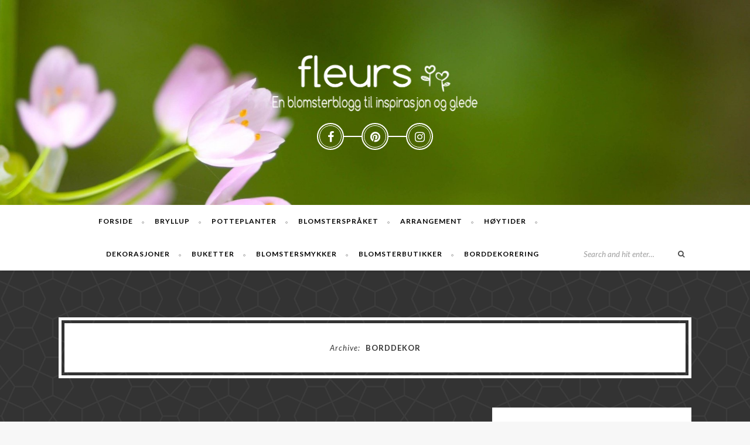

--- FILE ---
content_type: text/html; charset=UTF-8
request_url: http://www.fleurs.no/tag/borddekor/
body_size: 15636
content:
<!DOCTYPE html>
<html lang="nb-NO">
<head>
    <meta charset="UTF-8" />
    <meta http-equiv="X-UA-Compatible" content="IE=edge">
    <meta name="viewport" content="width=device-width, initial-scale=1.0">
    <link rel="profile" href="http://gmpg.org/xfn/11" />
    <link rel="alternate" type="application/rss+xml" title="fleurs RSS Feed" href="http://www.fleurs.no/feed/" />
    <link rel="alternate" type="application/atom+xml" title="fleurs Atom Feed" href="http://www.fleurs.no/feed/atom/" />
    <link rel="pingback" href="http://www.fleurs.no/xmlrpc.php" />
    <title>borddekor &#8211; fleurs</title>
<script type="application/javascript">var maple_ruby_ajax_url = "http://www.fleurs.no/wp-admin/admin-ajax.php"</script><meta name='robots' content='max-image-preview:large' />
<link rel='dns-prefetch' href='//translate.google.com' />
<link rel='dns-prefetch' href='//secure.gravatar.com' />
<link rel='dns-prefetch' href='//fonts.googleapis.com' />
<link rel='dns-prefetch' href='//v0.wordpress.com' />
<link rel='dns-prefetch' href='//jetpack.wordpress.com' />
<link rel='dns-prefetch' href='//s0.wp.com' />
<link rel='dns-prefetch' href='//s1.wp.com' />
<link rel='dns-prefetch' href='//s2.wp.com' />
<link rel='dns-prefetch' href='//public-api.wordpress.com' />
<link rel='dns-prefetch' href='//0.gravatar.com' />
<link rel='dns-prefetch' href='//1.gravatar.com' />
<link rel='dns-prefetch' href='//2.gravatar.com' />
<link rel="alternate" type="application/rss+xml" title="fleurs &raquo; strøm" href="http://www.fleurs.no/feed/" />
<link rel="alternate" type="application/rss+xml" title="fleurs &raquo; kommentarstrøm" href="http://www.fleurs.no/comments/feed/" />
<link rel="alternate" type="application/rss+xml" title="fleurs &raquo; borddekor stikkord-strøm" href="http://www.fleurs.no/tag/borddekor/feed/" />
<!-- This site uses the Google Analytics by MonsterInsights plugin v7.13.2 - Using Analytics tracking - https://www.monsterinsights.com/ -->
<script type="text/javascript" data-cfasync="false">
    (window.gaDevIds=window.gaDevIds||[]).push("dZGIzZG");
	var mi_version         = '7.13.2';
	var mi_track_user      = true;
	var mi_no_track_reason = '';
	
	var disableStr = 'ga-disable-UA-75834620-1';

	/* Function to detect opted out users */
	function __gaTrackerIsOptedOut() {
		return document.cookie.indexOf(disableStr + '=true') > -1;
	}

	/* Disable tracking if the opt-out cookie exists. */
	if ( __gaTrackerIsOptedOut() ) {
		window[disableStr] = true;
	}

	/* Opt-out function */
	function __gaTrackerOptout() {
	  document.cookie = disableStr + '=true; expires=Thu, 31 Dec 2099 23:59:59 UTC; path=/';
	  window[disableStr] = true;
	}

	if ( 'undefined' === typeof gaOptout ) {
		function gaOptout() {
			__gaTrackerOptout();
		}
	}
	
	if ( mi_track_user ) {
		(function(i,s,o,g,r,a,m){i['GoogleAnalyticsObject']=r;i[r]=i[r]||function(){
			(i[r].q=i[r].q||[]).push(arguments)},i[r].l=1*new Date();a=s.createElement(o),
			m=s.getElementsByTagName(o)[0];a.async=1;a.src=g;m.parentNode.insertBefore(a,m)
		})(window,document,'script','//www.google-analytics.com/analytics.js','__gaTracker');

		__gaTracker('create', 'UA-75834620-1', 'auto');
		__gaTracker('set', 'forceSSL', true);
		__gaTracker('require', 'displayfeatures');
		__gaTracker('send','pageview');
	} else {
		console.log( "" );
		(function() {
			/* https://developers.google.com/analytics/devguides/collection/analyticsjs/ */
			var noopfn = function() {
				return null;
			};
			var noopnullfn = function() {
				return null;
			};
			var Tracker = function() {
				return null;
			};
			var p = Tracker.prototype;
			p.get = noopfn;
			p.set = noopfn;
			p.send = noopfn;
			var __gaTracker = function() {
				var len = arguments.length;
				if ( len === 0 ) {
					return;
				}
				var f = arguments[len-1];
				if ( typeof f !== 'object' || f === null || typeof f.hitCallback !== 'function' ) {
					console.log( 'Kjører ikke funksjon __gaTracker(' + arguments[0] + " ....) fordi du ikke blir sporet. %s " + mi_no_track_reason );
					return;
				}
				try {
					f.hitCallback();
				} catch (ex) {

				}
			};
			__gaTracker.create = function() {
				return new Tracker();
			};
			__gaTracker.getByName = noopnullfn;
			__gaTracker.getAll = function() {
				return [];
			};
			__gaTracker.remove = noopfn;
			window['__gaTracker'] = __gaTracker;
					})();
		}
</script>
<!-- / Google Analytics by MonsterInsights -->
<script type="text/javascript">
window._wpemojiSettings = {"baseUrl":"https:\/\/s.w.org\/images\/core\/emoji\/14.0.0\/72x72\/","ext":".png","svgUrl":"https:\/\/s.w.org\/images\/core\/emoji\/14.0.0\/svg\/","svgExt":".svg","source":{"concatemoji":"http:\/\/www.fleurs.no\/wp-includes\/js\/wp-emoji-release.min.js?ver=6.1.9"}};
/*! This file is auto-generated */
!function(e,a,t){var n,r,o,i=a.createElement("canvas"),p=i.getContext&&i.getContext("2d");function s(e,t){var a=String.fromCharCode,e=(p.clearRect(0,0,i.width,i.height),p.fillText(a.apply(this,e),0,0),i.toDataURL());return p.clearRect(0,0,i.width,i.height),p.fillText(a.apply(this,t),0,0),e===i.toDataURL()}function c(e){var t=a.createElement("script");t.src=e,t.defer=t.type="text/javascript",a.getElementsByTagName("head")[0].appendChild(t)}for(o=Array("flag","emoji"),t.supports={everything:!0,everythingExceptFlag:!0},r=0;r<o.length;r++)t.supports[o[r]]=function(e){if(p&&p.fillText)switch(p.textBaseline="top",p.font="600 32px Arial",e){case"flag":return s([127987,65039,8205,9895,65039],[127987,65039,8203,9895,65039])?!1:!s([55356,56826,55356,56819],[55356,56826,8203,55356,56819])&&!s([55356,57332,56128,56423,56128,56418,56128,56421,56128,56430,56128,56423,56128,56447],[55356,57332,8203,56128,56423,8203,56128,56418,8203,56128,56421,8203,56128,56430,8203,56128,56423,8203,56128,56447]);case"emoji":return!s([129777,127995,8205,129778,127999],[129777,127995,8203,129778,127999])}return!1}(o[r]),t.supports.everything=t.supports.everything&&t.supports[o[r]],"flag"!==o[r]&&(t.supports.everythingExceptFlag=t.supports.everythingExceptFlag&&t.supports[o[r]]);t.supports.everythingExceptFlag=t.supports.everythingExceptFlag&&!t.supports.flag,t.DOMReady=!1,t.readyCallback=function(){t.DOMReady=!0},t.supports.everything||(n=function(){t.readyCallback()},a.addEventListener?(a.addEventListener("DOMContentLoaded",n,!1),e.addEventListener("load",n,!1)):(e.attachEvent("onload",n),a.attachEvent("onreadystatechange",function(){"complete"===a.readyState&&t.readyCallback()})),(e=t.source||{}).concatemoji?c(e.concatemoji):e.wpemoji&&e.twemoji&&(c(e.twemoji),c(e.wpemoji)))}(window,document,window._wpemojiSettings);
</script>
<style type="text/css">
img.wp-smiley,
img.emoji {
	display: inline !important;
	border: none !important;
	box-shadow: none !important;
	height: 1em !important;
	width: 1em !important;
	margin: 0 0.07em !important;
	vertical-align: -0.1em !important;
	background: none !important;
	padding: 0 !important;
}
</style>
	<link rel='stylesheet' id='wp-block-library-css' href='http://www.fleurs.no/wp-includes/css/dist/block-library/style.min.css?ver=6.1.9' type='text/css' media='all' />
<style id='wp-block-library-inline-css' type='text/css'>
.has-text-align-justify{text-align:justify;}
</style>
<link rel='stylesheet' id='classic-theme-styles-css' href='http://www.fleurs.no/wp-includes/css/classic-themes.min.css?ver=1' type='text/css' media='all' />
<style id='global-styles-inline-css' type='text/css'>
body{--wp--preset--color--black: #000000;--wp--preset--color--cyan-bluish-gray: #abb8c3;--wp--preset--color--white: #ffffff;--wp--preset--color--pale-pink: #f78da7;--wp--preset--color--vivid-red: #cf2e2e;--wp--preset--color--luminous-vivid-orange: #ff6900;--wp--preset--color--luminous-vivid-amber: #fcb900;--wp--preset--color--light-green-cyan: #7bdcb5;--wp--preset--color--vivid-green-cyan: #00d084;--wp--preset--color--pale-cyan-blue: #8ed1fc;--wp--preset--color--vivid-cyan-blue: #0693e3;--wp--preset--color--vivid-purple: #9b51e0;--wp--preset--gradient--vivid-cyan-blue-to-vivid-purple: linear-gradient(135deg,rgba(6,147,227,1) 0%,rgb(155,81,224) 100%);--wp--preset--gradient--light-green-cyan-to-vivid-green-cyan: linear-gradient(135deg,rgb(122,220,180) 0%,rgb(0,208,130) 100%);--wp--preset--gradient--luminous-vivid-amber-to-luminous-vivid-orange: linear-gradient(135deg,rgba(252,185,0,1) 0%,rgba(255,105,0,1) 100%);--wp--preset--gradient--luminous-vivid-orange-to-vivid-red: linear-gradient(135deg,rgba(255,105,0,1) 0%,rgb(207,46,46) 100%);--wp--preset--gradient--very-light-gray-to-cyan-bluish-gray: linear-gradient(135deg,rgb(238,238,238) 0%,rgb(169,184,195) 100%);--wp--preset--gradient--cool-to-warm-spectrum: linear-gradient(135deg,rgb(74,234,220) 0%,rgb(151,120,209) 20%,rgb(207,42,186) 40%,rgb(238,44,130) 60%,rgb(251,105,98) 80%,rgb(254,248,76) 100%);--wp--preset--gradient--blush-light-purple: linear-gradient(135deg,rgb(255,206,236) 0%,rgb(152,150,240) 100%);--wp--preset--gradient--blush-bordeaux: linear-gradient(135deg,rgb(254,205,165) 0%,rgb(254,45,45) 50%,rgb(107,0,62) 100%);--wp--preset--gradient--luminous-dusk: linear-gradient(135deg,rgb(255,203,112) 0%,rgb(199,81,192) 50%,rgb(65,88,208) 100%);--wp--preset--gradient--pale-ocean: linear-gradient(135deg,rgb(255,245,203) 0%,rgb(182,227,212) 50%,rgb(51,167,181) 100%);--wp--preset--gradient--electric-grass: linear-gradient(135deg,rgb(202,248,128) 0%,rgb(113,206,126) 100%);--wp--preset--gradient--midnight: linear-gradient(135deg,rgb(2,3,129) 0%,rgb(40,116,252) 100%);--wp--preset--duotone--dark-grayscale: url('#wp-duotone-dark-grayscale');--wp--preset--duotone--grayscale: url('#wp-duotone-grayscale');--wp--preset--duotone--purple-yellow: url('#wp-duotone-purple-yellow');--wp--preset--duotone--blue-red: url('#wp-duotone-blue-red');--wp--preset--duotone--midnight: url('#wp-duotone-midnight');--wp--preset--duotone--magenta-yellow: url('#wp-duotone-magenta-yellow');--wp--preset--duotone--purple-green: url('#wp-duotone-purple-green');--wp--preset--duotone--blue-orange: url('#wp-duotone-blue-orange');--wp--preset--font-size--small: 13px;--wp--preset--font-size--medium: 20px;--wp--preset--font-size--large: 36px;--wp--preset--font-size--x-large: 42px;--wp--preset--spacing--20: 0.44rem;--wp--preset--spacing--30: 0.67rem;--wp--preset--spacing--40: 1rem;--wp--preset--spacing--50: 1.5rem;--wp--preset--spacing--60: 2.25rem;--wp--preset--spacing--70: 3.38rem;--wp--preset--spacing--80: 5.06rem;}:where(.is-layout-flex){gap: 0.5em;}body .is-layout-flow > .alignleft{float: left;margin-inline-start: 0;margin-inline-end: 2em;}body .is-layout-flow > .alignright{float: right;margin-inline-start: 2em;margin-inline-end: 0;}body .is-layout-flow > .aligncenter{margin-left: auto !important;margin-right: auto !important;}body .is-layout-constrained > .alignleft{float: left;margin-inline-start: 0;margin-inline-end: 2em;}body .is-layout-constrained > .alignright{float: right;margin-inline-start: 2em;margin-inline-end: 0;}body .is-layout-constrained > .aligncenter{margin-left: auto !important;margin-right: auto !important;}body .is-layout-constrained > :where(:not(.alignleft):not(.alignright):not(.alignfull)){max-width: var(--wp--style--global--content-size);margin-left: auto !important;margin-right: auto !important;}body .is-layout-constrained > .alignwide{max-width: var(--wp--style--global--wide-size);}body .is-layout-flex{display: flex;}body .is-layout-flex{flex-wrap: wrap;align-items: center;}body .is-layout-flex > *{margin: 0;}:where(.wp-block-columns.is-layout-flex){gap: 2em;}.has-black-color{color: var(--wp--preset--color--black) !important;}.has-cyan-bluish-gray-color{color: var(--wp--preset--color--cyan-bluish-gray) !important;}.has-white-color{color: var(--wp--preset--color--white) !important;}.has-pale-pink-color{color: var(--wp--preset--color--pale-pink) !important;}.has-vivid-red-color{color: var(--wp--preset--color--vivid-red) !important;}.has-luminous-vivid-orange-color{color: var(--wp--preset--color--luminous-vivid-orange) !important;}.has-luminous-vivid-amber-color{color: var(--wp--preset--color--luminous-vivid-amber) !important;}.has-light-green-cyan-color{color: var(--wp--preset--color--light-green-cyan) !important;}.has-vivid-green-cyan-color{color: var(--wp--preset--color--vivid-green-cyan) !important;}.has-pale-cyan-blue-color{color: var(--wp--preset--color--pale-cyan-blue) !important;}.has-vivid-cyan-blue-color{color: var(--wp--preset--color--vivid-cyan-blue) !important;}.has-vivid-purple-color{color: var(--wp--preset--color--vivid-purple) !important;}.has-black-background-color{background-color: var(--wp--preset--color--black) !important;}.has-cyan-bluish-gray-background-color{background-color: var(--wp--preset--color--cyan-bluish-gray) !important;}.has-white-background-color{background-color: var(--wp--preset--color--white) !important;}.has-pale-pink-background-color{background-color: var(--wp--preset--color--pale-pink) !important;}.has-vivid-red-background-color{background-color: var(--wp--preset--color--vivid-red) !important;}.has-luminous-vivid-orange-background-color{background-color: var(--wp--preset--color--luminous-vivid-orange) !important;}.has-luminous-vivid-amber-background-color{background-color: var(--wp--preset--color--luminous-vivid-amber) !important;}.has-light-green-cyan-background-color{background-color: var(--wp--preset--color--light-green-cyan) !important;}.has-vivid-green-cyan-background-color{background-color: var(--wp--preset--color--vivid-green-cyan) !important;}.has-pale-cyan-blue-background-color{background-color: var(--wp--preset--color--pale-cyan-blue) !important;}.has-vivid-cyan-blue-background-color{background-color: var(--wp--preset--color--vivid-cyan-blue) !important;}.has-vivid-purple-background-color{background-color: var(--wp--preset--color--vivid-purple) !important;}.has-black-border-color{border-color: var(--wp--preset--color--black) !important;}.has-cyan-bluish-gray-border-color{border-color: var(--wp--preset--color--cyan-bluish-gray) !important;}.has-white-border-color{border-color: var(--wp--preset--color--white) !important;}.has-pale-pink-border-color{border-color: var(--wp--preset--color--pale-pink) !important;}.has-vivid-red-border-color{border-color: var(--wp--preset--color--vivid-red) !important;}.has-luminous-vivid-orange-border-color{border-color: var(--wp--preset--color--luminous-vivid-orange) !important;}.has-luminous-vivid-amber-border-color{border-color: var(--wp--preset--color--luminous-vivid-amber) !important;}.has-light-green-cyan-border-color{border-color: var(--wp--preset--color--light-green-cyan) !important;}.has-vivid-green-cyan-border-color{border-color: var(--wp--preset--color--vivid-green-cyan) !important;}.has-pale-cyan-blue-border-color{border-color: var(--wp--preset--color--pale-cyan-blue) !important;}.has-vivid-cyan-blue-border-color{border-color: var(--wp--preset--color--vivid-cyan-blue) !important;}.has-vivid-purple-border-color{border-color: var(--wp--preset--color--vivid-purple) !important;}.has-vivid-cyan-blue-to-vivid-purple-gradient-background{background: var(--wp--preset--gradient--vivid-cyan-blue-to-vivid-purple) !important;}.has-light-green-cyan-to-vivid-green-cyan-gradient-background{background: var(--wp--preset--gradient--light-green-cyan-to-vivid-green-cyan) !important;}.has-luminous-vivid-amber-to-luminous-vivid-orange-gradient-background{background: var(--wp--preset--gradient--luminous-vivid-amber-to-luminous-vivid-orange) !important;}.has-luminous-vivid-orange-to-vivid-red-gradient-background{background: var(--wp--preset--gradient--luminous-vivid-orange-to-vivid-red) !important;}.has-very-light-gray-to-cyan-bluish-gray-gradient-background{background: var(--wp--preset--gradient--very-light-gray-to-cyan-bluish-gray) !important;}.has-cool-to-warm-spectrum-gradient-background{background: var(--wp--preset--gradient--cool-to-warm-spectrum) !important;}.has-blush-light-purple-gradient-background{background: var(--wp--preset--gradient--blush-light-purple) !important;}.has-blush-bordeaux-gradient-background{background: var(--wp--preset--gradient--blush-bordeaux) !important;}.has-luminous-dusk-gradient-background{background: var(--wp--preset--gradient--luminous-dusk) !important;}.has-pale-ocean-gradient-background{background: var(--wp--preset--gradient--pale-ocean) !important;}.has-electric-grass-gradient-background{background: var(--wp--preset--gradient--electric-grass) !important;}.has-midnight-gradient-background{background: var(--wp--preset--gradient--midnight) !important;}.has-small-font-size{font-size: var(--wp--preset--font-size--small) !important;}.has-medium-font-size{font-size: var(--wp--preset--font-size--medium) !important;}.has-large-font-size{font-size: var(--wp--preset--font-size--large) !important;}.has-x-large-font-size{font-size: var(--wp--preset--font-size--x-large) !important;}
.wp-block-navigation a:where(:not(.wp-element-button)){color: inherit;}
:where(.wp-block-columns.is-layout-flex){gap: 2em;}
.wp-block-pullquote{font-size: 1.5em;line-height: 1.6;}
</style>
<link rel='stylesheet' id='contact-form-7-css' href='http://www.fleurs.no/wp-content/plugins/contact-form-7/includes/css/styles.css?ver=5.3' type='text/css' media='all' />
<link rel='stylesheet' id='google-language-translator-css' href='http://www.fleurs.no/wp-content/plugins/google-language-translator/css/style.css?ver=6.0.7' type='text/css' media='' />
<link rel='stylesheet' id='maple-core-style-css' href='http://www.fleurs.no/wp-content/plugins/maple-core/assets/styles.css?ver=1.0' type='text/css' media='all' />
<link rel='stylesheet' id='monsterinsights-popular-posts-style-css' href='http://www.fleurs.no/wp-content/plugins/google-analytics-for-wordpress/assets/css/frontend.min.css?ver=7.13.2' type='text/css' media='all' />
<link rel='stylesheet' id='tn-extends-lib-style-css' href='http://www.fleurs.no/wp-content/themes/maple/lib/extends_script/extends-style.min.css?ver=5.0' type='text/css' media='all' />
<link rel='stylesheet' id='tn-style-css' href='http://www.fleurs.no/wp-content/themes/maple/assets/css/tn_style.css?ver=5.0' type='text/css' media='all' />
<link rel='stylesheet' id='tn-responsive-style-css' href='http://www.fleurs.no/wp-content/themes/maple/assets/css/tn_responsive.css?ver=5.0' type='text/css' media='all' />
<link rel='stylesheet' id='tn-default-css' href='http://www.fleurs.no/wp-content/themes/maple/style.css?ver=5.0' type='text/css' media='all' />
<style id='tn-default-inline-css' type='text/css'>
h1,h2,h3,h4,h5,h6 { font-family :Lato;}.header-wrap.header-background-color { background-color : #bcbcbc; }header .header-parallax-wrap { height: 350px; }header #header-image-parallax { height : 500px; !important }@media only screen and (max-width: 992px) and (min-width: 768px) {header .header-parallax-wrap { height: 280px; }header #header-image-parallax { height : 430px; !important }}@media only screen and (max-width: 767px){header .header-parallax-wrap { height: 200px; }header #header-image-parallax { height : 350px; !important }}#navigation .nav-wrap, .nav-search-wrap { background-color :#ffffff;}#navigation .main-menu > li > a, .nav-search-wrap { color: #000000;}.nav-search-wrap { opacity: .7; }.tn-mobile-menu-button, .tn-mobile-menu-button:before, .tn-mobile-menu-button:after { background-color :#000000;}a:hover, a:focus, .post-share-bar a:hover, .post-share-bar a:focus, .tagcloud a:hover, .tagcloud a:focus, #wp-calendar tbody td#today, .social-widget-wrap .social-bar-wrap a:hover,.social-widget-wrap .social-bar-wrap a:focus, .entry a:hover, .entry a:focus, .excerpt a:hover, .excerpt a:focus, .comment-form .logged-in-as a, #navigation .main-menu > li > a:hover, #navigation .main-menu > li > a:focus, .explain-menu:hover{color : #b2b2b2;}.bullet , .bullet:before, .bullet:after, .read-more-wrap a:hover, .read-more-wrap a:focus, .single-social-wrap a, input[type="submit"]:hover, input[type="submit"]:focus, .pagination-wrap .blog-loadmore-link:hover,#tn-back-top i:hover:before, #tn-back-top i:hover:after, .is-light-style #tn-back-top i:hover:before, .is-light-style #tn-back-top i:hover:after, .mc4wp-form button, .mc4wp-form input[type="button"], .mc4wp-form input[type="submit"]{background-color : #b2b2b2;}
</style>
<link rel='stylesheet' id='recent-posts-widget-with-thumbnails-public-style-css' href='http://www.fleurs.no/wp-content/plugins/recent-posts-widget-with-thumbnails/public.css?ver=7.0.1' type='text/css' media='all' />
<link rel='stylesheet' id='tablepress-default-css' href='http://www.fleurs.no/wp-content/tablepress-combined.min.css?ver=6' type='text/css' media='all' />
<link rel='stylesheet' id='video-js-css' href='http://www.fleurs.no/wp-content/plugins/video-embed-thumbnail-generator/video-js/video-js.css?ver=5.20.5' type='text/css' media='all' />
<link rel='stylesheet' id='video-js-kg-skin-css' href='http://www.fleurs.no/wp-content/plugins/video-embed-thumbnail-generator/video-js/kg-video-js-skin.css?ver=4.6.25' type='text/css' media='all' />
<link rel='stylesheet' id='dashicons-css' href='http://www.fleurs.no/wp-includes/css/dashicons.min.css?ver=6.1.9' type='text/css' media='all' />
<link rel='stylesheet' id='kgvid_video_styles-css' href='http://www.fleurs.no/wp-content/plugins/video-embed-thumbnail-generator/css/kgvid_styles.css?ver=4.6.25' type='text/css' media='all' />
<link rel='stylesheet' id='sccss_style-css' href='http://www.fleurs.no?sccss=1&#038;ver=6.1.9' type='text/css' media='all' />
<link rel='stylesheet' id='redux-google-fonts-tn_theme_options-css' href='http://fonts.googleapis.com/css?family=Lato%3A100%2C300%2C400%2C700%2C900%2C100italic%2C300italic%2C400italic%2C700italic%2C900italic%7CNoticia+Text%3A400%2C700%2C400italic%2C700italic%7CNova+Slim%3A400&#038;subset=latin&#038;ver=1615723822' type='text/css' media='all' />
<link rel='stylesheet' id='jetpack_css-css' href='http://www.fleurs.no/wp-content/plugins/jetpack/css/jetpack.css?ver=9.2.4' type='text/css' media='all' />
<script type='text/javascript' id='monsterinsights-frontend-script-js-extra'>
/* <![CDATA[ */
var monsterinsights_frontend = {"js_events_tracking":"true","download_extensions":"doc,pdf,ppt,zip,xls,docx,pptx,xlsx","inbound_paths":"[]","home_url":"http:\/\/www.fleurs.no","hash_tracking":"false"};
/* ]]> */
</script>
<script type='text/javascript' src='http://www.fleurs.no/wp-content/plugins/google-analytics-for-wordpress/assets/js/frontend.min.js?ver=7.13.2' id='monsterinsights-frontend-script-js'></script>
<script type='text/javascript' src='http://www.fleurs.no/wp-includes/js/jquery/jquery.min.js?ver=3.6.1' id='jquery-core-js'></script>
<script type='text/javascript' src='http://www.fleurs.no/wp-includes/js/jquery/jquery-migrate.min.js?ver=3.3.2' id='jquery-migrate-js'></script>
<!--[if lt IE 9]>
<script type='text/javascript' src='http://www.fleurs.no/wp-content/themes/maple/lib/extends_script/html5shiv.min.js?ver=3.7.3' id='html5-js'></script>
<![endif]-->
<link rel="https://api.w.org/" href="http://www.fleurs.no/wp-json/" /><link rel="alternate" type="application/json" href="http://www.fleurs.no/wp-json/wp/v2/tags/144" /><link rel="EditURI" type="application/rsd+xml" title="RSD" href="http://www.fleurs.no/xmlrpc.php?rsd" />
<link rel="wlwmanifest" type="application/wlwmanifest+xml" href="http://www.fleurs.no/wp-includes/wlwmanifest.xml" />
<meta name="generator" content="WordPress 6.1.9" />
<style type="text/css">#google_language_translator a {display: none !important; }.goog-te-gadget {color:transparent !important;}.goog-te-gadget { font-size:0px !important; }.goog-branding { display:none; }.goog-tooltip {display: none !important;}.goog-tooltip:hover {display: none !important;}.goog-text-highlight {background-color: transparent !important; border: none !important; box-shadow: none !important;}#google_language_translator { display:none; }#google_language_translator select.goog-te-combo { color:#32373c; }#google_language_translator {color: transparent;}body { top:0px !important; }#glt-translate-trigger > span { color:#ffffff; }#glt-translate-trigger { background:#f89406; }</style><meta name="generator" content="Site Kit by Google 1.21.0" /><style type='text/css'>img#wpstats{display:none}</style><meta name="description" content="En blomsterblogg til inspirasjon og glede"><script async src="//pagead2.googlesyndication.com/pagead/js/adsbygoogle.js"></script><script>(adsbygoogle = window.adsbygoogle || []).push({"google_ad_client":"ca-pub-2732779213212973","enable_page_level_ads":true,"tag_partner":"site_kit"});</script>
<!-- Jetpack Open Graph Tags -->
<meta property="og:type" content="website" />
<meta property="og:title" content="borddekor &#8211; fleurs" />
<meta property="og:url" content="http://www.fleurs.no/tag/borddekor/" />
<meta property="og:site_name" content="fleurs" />
<meta property="og:image" content="https://s0.wp.com/i/blank.jpg" />
<meta property="og:locale" content="nb_NO" />

<!-- End Jetpack Open Graph Tags -->
<style type="text/css" title="dynamic-css" class="options-output">body{background-color:#f7f7f7;background-repeat:repeat;background-size:inherit;background-attachment:fixed;background-position:center center;background-image:url('http://www.fleurs.no/wp-content/uploads/2017/04/congruent_outline.png');}#navigation{font-family:Lato;text-transform:uppercase;letter-spacing:1px;font-weight:700;font-style:normal;font-size:12px;}body{font-family:"Noticia Text";line-height:24px;font-weight:400;font-style:normal;color:#333;font-size:13px;}.post-title,.widget-title{font-family:Lato;text-transform:uppercase;letter-spacing:1px;font-weight:700;font-style:normal;font-size:13px;}.category-name-wrap,.single-tag-wrap{font-family:"Noticia Text";text-transform:capitalize;font-weight:400;font-style:italic;font-size:13px;}.meta-tags-wrap{font-family:"Noticia Text";text-transform:capitalize;font-weight:400;font-style:italic;font-size:13px;}.read-more-wrap,input[type="submit"],.blog-loadmore-link,.pagination-next-prev{font-family:Lato;text-transform:uppercase;font-weight:400;font-style:normal;font-size:11px;}.logo-text strong{font-family:"Nova Slim";text-transform:lowercase;letter-spacing:2px;font-weight:400;font-style:normal;color:#ffffff;font-size:80px;}</style><style id="tt-easy-google-font-styles" type="text/css">p { font-family: 'Century Gothic'; font-style: normal; font-weight: 400; }
h1 { font-family: 'Century Gothic'; font-style: normal; font-weight: 400; }
h2 { font-family: 'Century Gothic'; font-style: normal; font-weight: 400; }
h3 { font-family: 'Century Gothic'; font-style: normal; font-weight: 400; }
h4 { font-family: 'Century Gothic'; font-style: normal; font-weight: 400; }
h5 { font-family: 'Century Gothic'; font-style: normal; font-weight: 400; }
h6 { font-family: 'Century Gothic'; font-style: normal; font-weight: 400; }
</style></head>
<body class="archive tag tag-borddekor tag-144 tn-body tn-background is-light-style"  itemscope  itemtype="http://schema.org/WebPage" >
	<div id="tn-site-wrap" class="clearfix">
		<header id="header" class=" header-wrap header-background-image is-header-parallax"><div class="header-parallax-wrap"><div id="header-image-parallax"></div></div><!--#banner parallax wrap--><img id="background-image-url" src="http://www.fleurs.no/wp-content/uploads/2017/06/Hvitveis-II.jpg" alt="header parallax image" data-no-retina style="display:none;"/><div class="header-inner clearfix tn-container"><div id="logo" class="logo-wrap" role="banner" itemscope="itemscope" itemtype="http://schema.org/Organization"><a class="logo-image" href="http://www.fleurs.no"><img class="logo-img-data" data-no-retina src="http://www.fleurs.no/wp-content/uploads/2017/04/Logo-ny-versjon-1.3.png" height="199" width="722" alt="fleurs"></a><div class="header-social"><div class="social-bar-wrap clearfix"><a title="Facebook" href="https://www.facebook.com/fleurs.no/" target="_blank"><i class="fa fa-facebook"></i></a><a title="Pinterest" href="https://no.pinterest.com/fleursno/pins/" target="_blank"><i class="fa fa-pinterest"></i></a><a title="Instagram" href="http://instagram.com/fleurs.no" target="_blank"><i class="fa fa-instagram"></i></a></div></div><!--#header social --></div><!--# logo wrap--></div><!-- header inner --></header><!--#header -->		<div id="navigation" class="is-nav-background no-sticky-nav clearfix"><div class="nav-wrap"><div class="tn-container nav-inner clearfix"><div class="tn-mobile-main-menu-button"><a href="#" id="tn-button-mobile-menu-open"><span class="tn-mobile-menu-button"></span></a></div><!-- #mobile button--><nav class="menu-wrap" role="navigation" itemscope="itemscope" itemtype="http://schema.org/SiteNavigationElement"><ul id="menu-hovedmenyer" class="main-menu"><li id="menu-item-25" class="menu-item menu-item-type-custom menu-item-object-custom menu-item-home menu-item-has-children menu-item-25"><a href="http://www.fleurs.no">Forside</a>
<ul class="sub-menu">
	<li id="menu-item-43" class="menu-item menu-item-type-post_type menu-item-object-page menu-item-43"><a href="http://www.fleurs.no/om-meg/">Om meg</a></li>
	<li id="menu-item-51" class="menu-item menu-item-type-post_type menu-item-object-page menu-item-51"><a href="http://www.fleurs.no/ta-kontakt/">Ta kontakt</a></li>
</ul>
</li>
<li id="menu-item-7701" class="menu-item menu-item-type-taxonomy menu-item-object-category menu-item-7701"><a href="http://www.fleurs.no/category/bryllup/">Bryllup</a></li>
<li id="menu-item-7727" class="menu-item menu-item-type-taxonomy menu-item-object-category menu-item-7727"><a href="http://www.fleurs.no/category/potteplanter/">Potteplanter</a></li>
<li id="menu-item-1547" class="menu-item menu-item-type-post_type menu-item-object-page menu-item-has-children menu-item-1547"><a href="http://www.fleurs.no/blomsterspraket/">Blomsterspråket</a>
<ul class="sub-menu">
	<li id="menu-item-1551" class="menu-item menu-item-type-post_type menu-item-object-page menu-item-1551"><a href="http://www.fleurs.no/historikk/">Historikk</a></li>
	<li id="menu-item-1552" class="menu-item menu-item-type-post_type menu-item-object-page menu-item-1552"><a href="http://www.fleurs.no/fargenes-betydning/">Fargenes betydning</a></li>
	<li id="menu-item-1550" class="menu-item menu-item-type-post_type menu-item-object-page menu-item-1550"><a href="http://www.fleurs.no/antall-blomster/">Antall blomster</a></li>
	<li id="menu-item-1549" class="menu-item menu-item-type-post_type menu-item-object-page menu-item-1549"><a href="http://www.fleurs.no/rosenes-sprak/">Rosenes språk</a></li>
	<li id="menu-item-1548" class="menu-item menu-item-type-post_type menu-item-object-page menu-item-1548"><a href="http://www.fleurs.no/blomstersorters-betydning/">Blomstersorters betydning</a></li>
	<li id="menu-item-5124" class="menu-item menu-item-type-post_type menu-item-object-page menu-item-5124"><a href="http://www.fleurs.no/rosa-sloyfeaksjon-og-blomster/">Rosa sløyfeaksjon og blomster med symbolikk</a></li>
</ul>
</li>
<li id="menu-item-7274" class="menu-item menu-item-type-taxonomy menu-item-object-category menu-item-7274"><a href="http://www.fleurs.no/category/arrangement/">Arrangement</a></li>
<li id="menu-item-6864" class="menu-item menu-item-type-custom menu-item-object-custom menu-item-home menu-item-has-children menu-item-6864"><a href="http://www.fleurs.no">Høytider</a>
<ul class="sub-menu">
	<li id="menu-item-7279" class="menu-item menu-item-type-taxonomy menu-item-object-category menu-item-7279"><a href="http://www.fleurs.no/category/jul/">Jul</a></li>
	<li id="menu-item-7278" class="menu-item menu-item-type-taxonomy menu-item-object-category menu-item-7278"><a href="http://www.fleurs.no/category/paske/">Påske</a></li>
</ul>
</li>
<li id="menu-item-7275" class="menu-item menu-item-type-taxonomy menu-item-object-category menu-item-7275"><a href="http://www.fleurs.no/category/dekorasjoner/">Dekorasjoner</a></li>
<li id="menu-item-7794" class="menu-item menu-item-type-taxonomy menu-item-object-category menu-item-7794"><a href="http://www.fleurs.no/category/buketter/">Buketter</a></li>
<li id="menu-item-7276" class="menu-item menu-item-type-taxonomy menu-item-object-category menu-item-7276"><a href="http://www.fleurs.no/category/blomstersmykker/">Blomstersmykker</a></li>
<li id="menu-item-7277" class="menu-item menu-item-type-taxonomy menu-item-object-category menu-item-7277"><a href="http://www.fleurs.no/category/blomsterbutikker/">Blomsterbutikker</a></li>
<li id="menu-item-7522" class="menu-item menu-item-type-taxonomy menu-item-object-category menu-item-7522"><a href="http://www.fleurs.no/category/borddekorering/">Borddekorering</a></li>
</ul></nav><!--#main navigation --><div class="nav-search-wrap"><form  method="get" id="searchform" action="http://www.fleurs.no/">
    <div class="tn-search">
        <span class="search-input"><input type="text" id="s" placeholder="Search and hit enter&hellip;" value="" name="s" title="Search for:"/></span>
        <span class="search-submit"><input type="submit" value="" /><i class="fa fa-search"></i></span>
    </div>
</form><!--#search form -->
 </div><!--#top search wrap --></div><!--# nav inner --><nav id="tn-mobile-nav" class="mobile-nav-wrap"><div id="mobile-menu" class="tn-container"><ul id="menu-hovedmenyer-1" class="mobile-menu-inner"><li class="menu-item menu-item-type-custom menu-item-object-custom menu-item-home menu-item-has-children menu-item-25"><a href="http://www.fleurs.no">Forside</a>
<ul class="sub-menu">
	<li class="menu-item menu-item-type-post_type menu-item-object-page menu-item-43"><a href="http://www.fleurs.no/om-meg/">Om meg</a></li>
	<li class="menu-item menu-item-type-post_type menu-item-object-page menu-item-51"><a href="http://www.fleurs.no/ta-kontakt/">Ta kontakt</a></li>
</ul>
</li>
<li class="menu-item menu-item-type-taxonomy menu-item-object-category menu-item-7701"><a href="http://www.fleurs.no/category/bryllup/">Bryllup</a></li>
<li class="menu-item menu-item-type-taxonomy menu-item-object-category menu-item-7727"><a href="http://www.fleurs.no/category/potteplanter/">Potteplanter</a></li>
<li class="menu-item menu-item-type-post_type menu-item-object-page menu-item-has-children menu-item-1547"><a href="http://www.fleurs.no/blomsterspraket/">Blomsterspråket</a>
<ul class="sub-menu">
	<li class="menu-item menu-item-type-post_type menu-item-object-page menu-item-1551"><a href="http://www.fleurs.no/historikk/">Historikk</a></li>
	<li class="menu-item menu-item-type-post_type menu-item-object-page menu-item-1552"><a href="http://www.fleurs.no/fargenes-betydning/">Fargenes betydning</a></li>
	<li class="menu-item menu-item-type-post_type menu-item-object-page menu-item-1550"><a href="http://www.fleurs.no/antall-blomster/">Antall blomster</a></li>
	<li class="menu-item menu-item-type-post_type menu-item-object-page menu-item-1549"><a href="http://www.fleurs.no/rosenes-sprak/">Rosenes språk</a></li>
	<li class="menu-item menu-item-type-post_type menu-item-object-page menu-item-1548"><a href="http://www.fleurs.no/blomstersorters-betydning/">Blomstersorters betydning</a></li>
	<li class="menu-item menu-item-type-post_type menu-item-object-page menu-item-5124"><a href="http://www.fleurs.no/rosa-sloyfeaksjon-og-blomster/">Rosa sløyfeaksjon og blomster med symbolikk</a></li>
</ul>
</li>
<li class="menu-item menu-item-type-taxonomy menu-item-object-category menu-item-7274"><a href="http://www.fleurs.no/category/arrangement/">Arrangement</a></li>
<li class="menu-item menu-item-type-custom menu-item-object-custom menu-item-home menu-item-has-children menu-item-6864"><a href="http://www.fleurs.no">Høytider</a>
<ul class="sub-menu">
	<li class="menu-item menu-item-type-taxonomy menu-item-object-category menu-item-7279"><a href="http://www.fleurs.no/category/jul/">Jul</a></li>
	<li class="menu-item menu-item-type-taxonomy menu-item-object-category menu-item-7278"><a href="http://www.fleurs.no/category/paske/">Påske</a></li>
</ul>
</li>
<li class="menu-item menu-item-type-taxonomy menu-item-object-category menu-item-7275"><a href="http://www.fleurs.no/category/dekorasjoner/">Dekorasjoner</a></li>
<li class="menu-item menu-item-type-taxonomy menu-item-object-category menu-item-7794"><a href="http://www.fleurs.no/category/buketter/">Buketter</a></li>
<li class="menu-item menu-item-type-taxonomy menu-item-object-category menu-item-7276"><a href="http://www.fleurs.no/category/blomstersmykker/">Blomstersmykker</a></li>
<li class="menu-item menu-item-type-taxonomy menu-item-object-category menu-item-7277"><a href="http://www.fleurs.no/category/blomsterbutikker/">Blomsterbutikker</a></li>
<li class="menu-item menu-item-type-taxonomy menu-item-object-category menu-item-7522"><a href="http://www.fleurs.no/category/borddekorering/">Borddekorering</a></li>
</ul></div></nav></div><!--#nav wrap--></div><!--#navigation --><div class="header-ads clearfix"><script data-ad-client="ca-pub-2732779213212973" async src="https://pagead2.googlesyndication.com/pagead/js/adsbygoogle.js"></script></div><div class="page-heading-wrap tn-container"><div class="page-heading-inner"><h1 class="cate-heading-content post-title"><em>archive: </em><strong>borddekor</strong></h1></div><!--#archive heading inner --></div><!--#archive category --><div class="ruby-page-wrap row clearfix is-masonry tn-container is-sidebar right-sidebar"><div class="ruby-content-wrap col-md-8 col-sm-12" ><div class="main-content-inner"><div class="col-sm-6 col-xs-12 grid-layout-outer masonry-el" data-cols = ".col-sm-6"><article class="post-wrap grid-layout tn-animated-image clearfix"><div class="thumb-wrap post-el"><a href="http://www.fleurs.no/yndige-paskereir-av-naturmaterialer/" title="Påskereir av greiner, gress og gåsunger" rel="bookmark"><img width="400" height="600" src="http://www.fleurs.no/wp-content/uploads/2021/04/IMG_3169-400x600.jpg" class="attachment-tn_medium_grid size-tn_medium_grid wp-post-image" alt="" decoding="async" srcset="http://www.fleurs.no/wp-content/uploads/2021/04/IMG_3169-400x600.jpg 400w, http://www.fleurs.no/wp-content/uploads/2021/04/IMG_3169-200x300.jpg 200w, http://www.fleurs.no/wp-content/uploads/2021/04/IMG_3169-683x1024.jpg 683w, http://www.fleurs.no/wp-content/uploads/2021/04/IMG_3169-100x150.jpg 100w, http://www.fleurs.no/wp-content/uploads/2021/04/IMG_3169-768x1152.jpg 768w, http://www.fleurs.no/wp-content/uploads/2021/04/IMG_3169-1024x1536.jpg 1024w, http://www.fleurs.no/wp-content/uploads/2021/04/IMG_3169-1365x2048.jpg 1365w, http://www.fleurs.no/wp-content/uploads/2021/04/IMG_3169-1000x1500.jpg 1000w, http://www.fleurs.no/wp-content/uploads/2021/04/IMG_3169-scaled.jpg 1707w" sizes="(max-width: 400px) 100vw, 400px" data-attachment-id="14573" data-permalink="http://www.fleurs.no/yndige-paskereir-av-naturmaterialer/img_3169/" data-orig-file="http://www.fleurs.no/wp-content/uploads/2021/04/IMG_3169-scaled.jpg" data-orig-size="1707,2560" data-comments-opened="1" data-image-meta="{&quot;aperture&quot;:&quot;4.5&quot;,&quot;credit&quot;:&quot;&quot;,&quot;camera&quot;:&quot;Canon EOS M50&quot;,&quot;caption&quot;:&quot;&quot;,&quot;created_timestamp&quot;:&quot;1616940963&quot;,&quot;copyright&quot;:&quot;&quot;,&quot;focal_length&quot;:&quot;25&quot;,&quot;iso&quot;:&quot;250&quot;,&quot;shutter_speed&quot;:&quot;0.0125&quot;,&quot;title&quot;:&quot;&quot;,&quot;orientation&quot;:&quot;1&quot;}" data-image-title="IMG_3169" data-image-description="" data-medium-file="http://www.fleurs.no/wp-content/uploads/2021/04/IMG_3169-200x300.jpg" data-large-file="http://www.fleurs.no/wp-content/uploads/2021/04/IMG_3169-683x1024.jpg" /></a></div><div class="post-inner grid-inner"><h3 class="post-title post-el small"><a href="http://www.fleurs.no/yndige-paskereir-av-naturmaterialer/" rel="bookmark" title="Påskereir av greiner, gress og gåsunger">Påskereir av greiner, gress og gåsunger</a></h3><div class="meta-tags-wrap post-el"><span  class="date-tags tags-el"><time class ="date published" datetime="2021-04-03T18:09:02+02:00" >3. april 2021</time><time class="updated" datetime="2022-02-26T18:19:22+01:00">26. februar 2022</time></span><span class="author-tags tags-el vcard author"><a class="url fn n" href="http://www.fleurs.no/author/fleur-bourgoin/">Fleur</a></span></div></div><div class="excerpt post-el"><p>Påsken er her og jeg henger etter med små og store blomsterarbeid jeg har lyst til å dele med deg. :) Denne gangen er det organiske påskereir av bjørkegreiner og</p></div><!--#entry--><div class="read-more-wrap post-el "><a href="http://www.fleurs.no/yndige-paskereir-av-naturmaterialer/" rel="bookmark" title="Påskereir av greiner, gress og gåsunger">se mer</a></div><div class="post-footer"><div class="post-format-wrap"><span class="post-format"><i class="fa fa-file-text-o"></i></span></div><div class="post-share-bar"><a class="share-to-social" href="http://www.facebook.com/sharer.php?u=http%3A%2F%2Fwww.fleurs.no%2Fyndige-paskereir-av-naturmaterialer%2F" onclick="window.open(this.href, 'mywin',
'left=50,top=50,width=600,height=350,toolbar=0'); return false;"><i class="fa fa-facebook color-facebook"></i></a><a class="share-to-social" href="https://twitter.com/intent/tweet?text=P%C3%A5skereir+av+greiner%2C+gress+og+g%C3%A5sunger&amp;url=http%3A%2F%2Fwww.fleurs.no%2Fyndige-paskereir-av-naturmaterialer%2F&amp;via=fleurs" onclick="window.open(this.href, 'mywin',
'left=50,top=50,width=600,height=350,toolbar=0'); return false;"><i class="fa fa-twitter color-twitter"></i></a><a class="share-to-social" href="http://pinterest.com/pin/create/button/?url=http%3A%2F%2Fwww.fleurs.no%2Fyndige-paskereir-av-naturmaterialer%2F&amp;media=http://www.fleurs.no/wp-content/uploads/2021/04/IMG_3169-scaled.jpg&description=P%C3%A5skereir+av+greiner%2C+gress+og+g%C3%A5sunger" onclick="window.open(this.href, 'mywin',
'left=50,top=50,width=600,height=350,toolbar=0'); return false;"><i class="fa fa-pinterest color-pinterest"></i></a></div></div></article></div><!--# grid col --><div class="col-sm-6 col-xs-12 grid-layout-outer masonry-el" data-cols = ".col-sm-6"><article class="post-wrap grid-layout tn-animated-image clearfix"><div class="thumb-wrap post-el"><a href="http://www.fleurs.no/muscari-mose-og-brune-harepuser/" title="Muscari, mose og brune harepuser" rel="bookmark"><img width="400" height="600" src="http://www.fleurs.no/wp-content/uploads/2020/04/IMG_4075-400x600.jpg" class="attachment-tn_medium_grid size-tn_medium_grid wp-post-image" alt="" decoding="async" loading="lazy" srcset="http://www.fleurs.no/wp-content/uploads/2020/04/IMG_4075-400x600.jpg 400w, http://www.fleurs.no/wp-content/uploads/2020/04/IMG_4075-100x150.jpg 100w, http://www.fleurs.no/wp-content/uploads/2020/04/IMG_4075-200x300.jpg 200w, http://www.fleurs.no/wp-content/uploads/2020/04/IMG_4075-768x1152.jpg 768w, http://www.fleurs.no/wp-content/uploads/2020/04/IMG_4075-683x1024.jpg 683w, http://www.fleurs.no/wp-content/uploads/2020/04/IMG_4075-1000x1500.jpg 1000w" sizes="(max-width: 400px) 100vw, 400px" data-attachment-id="13053" data-permalink="http://www.fleurs.no/muscari-mose-og-brune-harepuser/img_4075/" data-orig-file="http://www.fleurs.no/wp-content/uploads/2020/04/IMG_4075.jpg" data-orig-size="4000,6000" data-comments-opened="1" data-image-meta="{&quot;aperture&quot;:&quot;4.5&quot;,&quot;credit&quot;:&quot;&quot;,&quot;camera&quot;:&quot;Canon EOS M50&quot;,&quot;caption&quot;:&quot;&quot;,&quot;created_timestamp&quot;:&quot;1584639958&quot;,&quot;copyright&quot;:&quot;&quot;,&quot;focal_length&quot;:&quot;25&quot;,&quot;iso&quot;:&quot;400&quot;,&quot;shutter_speed&quot;:&quot;0.0125&quot;,&quot;title&quot;:&quot;&quot;,&quot;orientation&quot;:&quot;1&quot;}" data-image-title="IMG_4075" data-image-description="" data-medium-file="http://www.fleurs.no/wp-content/uploads/2020/04/IMG_4075-200x300.jpg" data-large-file="http://www.fleurs.no/wp-content/uploads/2020/04/IMG_4075-683x1024.jpg" /></a></div><div class="post-inner grid-inner"><h3 class="post-title post-el small"><a href="http://www.fleurs.no/muscari-mose-og-brune-harepuser/" rel="bookmark" title="Muscari, mose og brune harepuser">Muscari, mose og brune harepuser</a></h3><div class="meta-tags-wrap post-el"><span  class="date-tags tags-el"><time class ="date published" datetime="2020-04-08T17:44:09+02:00" >8. april 2020</time><time class="updated" datetime="2020-04-08T17:44:13+02:00">8. april 2020</time></span><span class="author-tags tags-el vcard author"><a class="url fn n" href="http://www.fleurs.no/author/fleur-bourgoin/">Fleur</a></span></div></div><div class="excerpt post-el"><p>Denne gangen lager jeg et påskearrangement med lett tilgjengelige materialer, i hvert fall for de fleste av oss. Alt som benyttes er organisk, bortsett fra harepuser og noen spiker. Dette</p></div><!--#entry--><div class="read-more-wrap post-el "><a href="http://www.fleurs.no/muscari-mose-og-brune-harepuser/" rel="bookmark" title="Muscari, mose og brune harepuser">se mer</a></div><div class="post-footer"><div class="post-format-wrap"><span class="post-format"><i class="fa fa-file-text-o"></i></span></div><div class="post-share-bar"><a class="share-to-social" href="http://www.facebook.com/sharer.php?u=http%3A%2F%2Fwww.fleurs.no%2Fmuscari-mose-og-brune-harepuser%2F" onclick="window.open(this.href, 'mywin',
'left=50,top=50,width=600,height=350,toolbar=0'); return false;"><i class="fa fa-facebook color-facebook"></i></a><a class="share-to-social" href="https://twitter.com/intent/tweet?text=Muscari%2C+mose+og+brune+harepuser&amp;url=http%3A%2F%2Fwww.fleurs.no%2Fmuscari-mose-og-brune-harepuser%2F&amp;via=fleurs" onclick="window.open(this.href, 'mywin',
'left=50,top=50,width=600,height=350,toolbar=0'); return false;"><i class="fa fa-twitter color-twitter"></i></a><a class="share-to-social" href="http://pinterest.com/pin/create/button/?url=http%3A%2F%2Fwww.fleurs.no%2Fmuscari-mose-og-brune-harepuser%2F&amp;media=http://www.fleurs.no/wp-content/uploads/2020/04/IMG_4075.jpg&description=Muscari%2C+mose+og+brune+harepuser" onclick="window.open(this.href, 'mywin',
'left=50,top=50,width=600,height=350,toolbar=0'); return false;"><i class="fa fa-pinterest color-pinterest"></i></a></div></div></article></div><!--# grid col --><div class="col-sm-6 col-xs-12 grid-layout-outer masonry-el" data-cols = ".col-sm-6"><article class="post-wrap grid-layout tn-animated-image clearfix"><div class="thumb-wrap post-el"><a href="http://www.fleurs.no/krans-til-hyggelige-anledninger/" title="Kranser til hyggelige anledninger" rel="bookmark"><img width="400" height="533" src="http://www.fleurs.no/wp-content/uploads/2017/06/DSCF4324-400x533.jpg" class="attachment-tn_medium_grid size-tn_medium_grid wp-post-image" alt="" decoding="async" loading="lazy" srcset="http://www.fleurs.no/wp-content/uploads/2017/06/DSCF4324-400x533.jpg 400w, http://www.fleurs.no/wp-content/uploads/2017/06/DSCF4324-225x300.jpg 225w, http://www.fleurs.no/wp-content/uploads/2017/06/DSCF4324-768x1024.jpg 768w, http://www.fleurs.no/wp-content/uploads/2017/06/DSCF4324-1000x1333.jpg 1000w, http://www.fleurs.no/wp-content/uploads/2017/06/DSCF4324.jpg 1536w" sizes="(max-width: 400px) 100vw, 400px" data-attachment-id="7607" data-permalink="http://www.fleurs.no/krans-til-hyggelige-anledninger/dscf4324/" data-orig-file="http://www.fleurs.no/wp-content/uploads/2017/06/DSCF4324.jpg" data-orig-size="1536,2048" data-comments-opened="1" data-image-meta="{&quot;aperture&quot;:&quot;2.2&quot;,&quot;credit&quot;:&quot;&quot;,&quot;camera&quot;:&quot;X10&quot;,&quot;caption&quot;:&quot;&quot;,&quot;created_timestamp&quot;:&quot;1496308235&quot;,&quot;copyright&quot;:&quot;&quot;,&quot;focal_length&quot;:&quot;7.6&quot;,&quot;iso&quot;:&quot;200&quot;,&quot;shutter_speed&quot;:&quot;0.0090909090909091&quot;,&quot;title&quot;:&quot;&quot;,&quot;orientation&quot;:&quot;1&quot;}" data-image-title="DSCF4324" data-image-description="" data-medium-file="http://www.fleurs.no/wp-content/uploads/2017/06/DSCF4324-225x300.jpg" data-large-file="http://www.fleurs.no/wp-content/uploads/2017/06/DSCF4324-768x1024.jpg" /></a></div><div class="post-inner grid-inner"><h3 class="post-title post-el small"><a href="http://www.fleurs.no/krans-til-hyggelige-anledninger/" rel="bookmark" title="Kranser til hyggelige anledninger">Kranser til hyggelige anledninger</a></h3><div class="meta-tags-wrap post-el"><span  class="date-tags tags-el"><time class ="date published" datetime="2017-06-16T22:06:46+02:00" >16. juni 2017</time><time class="updated" datetime="2021-05-09T21:54:08+02:00">9. mai 2021</time></span><span class="author-tags tags-el vcard author"><a class="url fn n" href="http://www.fleurs.no/author/fleur-bourgoin/">Fleur</a></span><span  class="comment-tags tags-el"><a href="http://www.fleurs.no/krans-til-hyggelige-anledninger/#comments" >4 comments</a></span></div></div><div class="excerpt post-el"><p>I dette innlegget viser jeg hvordan du med en enkel teknikk kan binde de vakreste små og store kranser. Mange ulike materialer er heller ikke nødvendig for å få til</p></div><!--#entry--><div class="read-more-wrap post-el "><a href="http://www.fleurs.no/krans-til-hyggelige-anledninger/" rel="bookmark" title="Kranser til hyggelige anledninger">se mer</a></div><div class="post-footer"><div class="post-format-wrap"><span class="post-format"><i class="fa fa-file-text-o"></i></span></div><div class="post-share-bar"><a class="share-to-social" href="http://www.facebook.com/sharer.php?u=http%3A%2F%2Fwww.fleurs.no%2Fkrans-til-hyggelige-anledninger%2F" onclick="window.open(this.href, 'mywin',
'left=50,top=50,width=600,height=350,toolbar=0'); return false;"><i class="fa fa-facebook color-facebook"></i></a><a class="share-to-social" href="https://twitter.com/intent/tweet?text=Kranser+til+hyggelige+anledninger&amp;url=http%3A%2F%2Fwww.fleurs.no%2Fkrans-til-hyggelige-anledninger%2F&amp;via=fleurs" onclick="window.open(this.href, 'mywin',
'left=50,top=50,width=600,height=350,toolbar=0'); return false;"><i class="fa fa-twitter color-twitter"></i></a><a class="share-to-social" href="http://pinterest.com/pin/create/button/?url=http%3A%2F%2Fwww.fleurs.no%2Fkrans-til-hyggelige-anledninger%2F&amp;media=http://www.fleurs.no/wp-content/uploads/2017/06/DSCF4324.jpg&description=Kranser+til+hyggelige+anledninger" onclick="window.open(this.href, 'mywin',
'left=50,top=50,width=600,height=350,toolbar=0'); return false;"><i class="fa fa-pinterest color-pinterest"></i></a></div></div></article></div><!--# grid col --><div class="col-sm-6 col-xs-12 grid-layout-outer masonry-el" data-cols = ".col-sm-6"><article class="post-wrap grid-layout tn-animated-image clearfix"><div class="thumb-wrap post-el"><a href="http://www.fleurs.no/hvorfor-ikke-en-morellkake-pa-festbordet/" title="Hvorfor ikke en morellkake på festbordet?" rel="bookmark"><img width="400" height="574" src="http://www.fleurs.no/wp-content/uploads/2016/06/S0288049-1.jpg" class="attachment-tn_medium_grid size-tn_medium_grid wp-post-image" alt="" decoding="async" loading="lazy" srcset="http://www.fleurs.no/wp-content/uploads/2016/06/S0288049-1.jpg 2788w, http://www.fleurs.no/wp-content/uploads/2016/06/S0288049-1-209x300.jpg 209w, http://www.fleurs.no/wp-content/uploads/2016/06/S0288049-1-768x1102.jpg 768w, http://www.fleurs.no/wp-content/uploads/2016/06/S0288049-1-714x1024.jpg 714w, http://www.fleurs.no/wp-content/uploads/2016/06/S0288049-1-251x360.jpg 251w" sizes="(max-width: 400px) 100vw, 400px" data-attachment-id="2237" data-permalink="http://www.fleurs.no/hvorfor-ikke-en-morellkake-pa-festbordet/s0288049-2/" data-orig-file="http://www.fleurs.no/wp-content/uploads/2016/06/S0288049-1.jpg" data-orig-size="2788,4000" data-comments-opened="0" data-image-meta="{&quot;aperture&quot;:&quot;2.2&quot;,&quot;credit&quot;:&quot;&quot;,&quot;camera&quot;:&quot;X10&quot;,&quot;caption&quot;:&quot;&quot;,&quot;created_timestamp&quot;:&quot;1465367798&quot;,&quot;copyright&quot;:&quot;&quot;,&quot;focal_length&quot;:&quot;10&quot;,&quot;iso&quot;:&quot;200&quot;,&quot;shutter_speed&quot;:&quot;0.003125&quot;,&quot;title&quot;:&quot;&quot;,&quot;orientation&quot;:&quot;1&quot;}" data-image-title="S0288049" data-image-description="" data-medium-file="http://www.fleurs.no/wp-content/uploads/2016/06/S0288049-1-209x300.jpg" data-large-file="http://www.fleurs.no/wp-content/uploads/2016/06/S0288049-1-714x1024.jpg" /></a></div><div class="post-inner grid-inner"><h3 class="post-title post-el small"><a href="http://www.fleurs.no/hvorfor-ikke-en-morellkake-pa-festbordet/" rel="bookmark" title="Hvorfor ikke en morellkake på festbordet?">Hvorfor ikke en morellkake på festbordet?</a></h3><div class="meta-tags-wrap post-el"><span  class="date-tags tags-el"><time class ="date published" datetime="2016-06-17T21:15:46+02:00" >17. juni 2016</time><time class="updated" datetime="2021-05-09T11:36:45+02:00">9. mai 2021</time></span><span class="author-tags tags-el vcard author"><a class="url fn n" href="http://www.fleurs.no/author/fleur-bourgoin/">Fleur</a></span></div></div><div class="excerpt post-el"><p>Moreller eller ?  ;) Ja, jeg ønsker fortsatt å overraske og forhåpentligvis inspirere deg med mine blomsterkaker. ;) Denne gangen er det fristende og kalorifrie morellkaker som står på dessertmenyen. Det er</p></div><!--#entry--><div class="read-more-wrap post-el "><a href="http://www.fleurs.no/hvorfor-ikke-en-morellkake-pa-festbordet/" rel="bookmark" title="Hvorfor ikke en morellkake på festbordet?">se mer</a></div><div class="post-footer"><div class="post-format-wrap"><span class="post-format"><i class="fa fa-file-text-o"></i></span></div><div class="post-share-bar"><a class="share-to-social" href="http://www.facebook.com/sharer.php?u=http%3A%2F%2Fwww.fleurs.no%2Fhvorfor-ikke-en-morellkake-pa-festbordet%2F" onclick="window.open(this.href, 'mywin',
'left=50,top=50,width=600,height=350,toolbar=0'); return false;"><i class="fa fa-facebook color-facebook"></i></a><a class="share-to-social" href="https://twitter.com/intent/tweet?text=Hvorfor+ikke+en+morellkake+p%C3%A5+festbordet%3F&amp;url=http%3A%2F%2Fwww.fleurs.no%2Fhvorfor-ikke-en-morellkake-pa-festbordet%2F&amp;via=fleurs" onclick="window.open(this.href, 'mywin',
'left=50,top=50,width=600,height=350,toolbar=0'); return false;"><i class="fa fa-twitter color-twitter"></i></a><a class="share-to-social" href="http://pinterest.com/pin/create/button/?url=http%3A%2F%2Fwww.fleurs.no%2Fhvorfor-ikke-en-morellkake-pa-festbordet%2F&amp;media=http://www.fleurs.no/wp-content/uploads/2016/06/S0288049-1.jpg&description=Hvorfor+ikke+en+morellkake+p%C3%A5+festbordet%3F" onclick="window.open(this.href, 'mywin',
'left=50,top=50,width=600,height=350,toolbar=0'); return false;"><i class="fa fa-pinterest color-pinterest"></i></a></div></div></article></div><!--# grid col --></div><!--#main content inner--></div><!--#main--><aside class="sidebar-wrap col-md-4 col-sm-12 clearfix"  role="complementary"  itemscope  itemtype="http://schema.org/WPSideBar" ><div class="ruby-sidebar-sticky"><section id="tn_about_widget-4" class="widget about-widget"><div class="widget-title"><h3>Om meg</h3></div>				<div class="about-widget-image about-widget-el"><img data-no-retina src="http://www.fleurs.no/wp-content/uploads/2017/04/Flowers.png" alt="fleurs"/></div>
									<div class="about-widget-name post-title about-widget-el"><h4>Fleur</h4></div>
									<div class="about-widget-break about-widget-el"><img data-no-retina src="http://www.fleurs.no/wp-content/uploads/2017/04/Flowers.png" alt="breakline"/></div>
			
						<div class="about-widget-content entry about-widget-el">Hei, så hyggelig at du valgte å ta en titt på bloggen min! 

Håper du heretter besøker den i ny og ne, for å hvile øynene på noen fine blomster eller kanskje for å få litt inspirasjon til å pynte hjemmet ditt...
<br>
<a style=" font-weight: 400; font-family: lato text-transform: uppercase; font-size: 12px;"

href="http://www.fleurs.no/om-meg/">LES MER</a></div>
			</section><section id="categories-4" class="widget widget_categories"><div class="widget-title"><h3>Kategorier</h3></div><form action="http://www.fleurs.no" method="get"><label class="screen-reader-text" for="cat">Kategorier</label><select  name='cat' id='cat' class='postform'>
	<option value='-1'>Velg kategori</option>
	<option class="level-0" value="349">Advensstake&nbsp;&nbsp;(3)</option>
	<option class="level-0" value="67">Arrangement&nbsp;&nbsp;(145)</option>
	<option class="level-0" value="518">Bakst&nbsp;&nbsp;(20)</option>
	<option class="level-0" value="169">Bær&nbsp;&nbsp;(8)</option>
	<option class="level-0" value="463">Blomsterbutikker&nbsp;&nbsp;(6)</option>
	<option class="level-0" value="106">Blomsterkaker&nbsp;&nbsp;(4)</option>
	<option class="level-0" value="199">Blomsterpotpurri&nbsp;&nbsp;(1)</option>
	<option class="level-0" value="630">Blomstersmykke&nbsp;&nbsp;(8)</option>
	<option class="level-0" value="177">Blomstersmykker&nbsp;&nbsp;(16)</option>
	<option class="level-0" value="1">Blomsterspråket&nbsp;&nbsp;(12)</option>
	<option class="level-0" value="444">Blomstrende planter&nbsp;&nbsp;(4)</option>
	<option class="level-0" value="442">Blomstrende potteplanter&nbsp;&nbsp;(6)</option>
	<option class="level-0" value="537">Borddekor&nbsp;&nbsp;(42)</option>
	<option class="level-0" value="538">Borddekorering&nbsp;&nbsp;(48)</option>
	<option class="level-0" value="454">Brudearbeid&nbsp;&nbsp;(10)</option>
	<option class="level-0" value="68">Brudebinderi&nbsp;&nbsp;(23)</option>
	<option class="level-0" value="186">Brudebukett&nbsp;&nbsp;(16)</option>
	<option class="level-0" value="182">Brudebuketter&nbsp;&nbsp;(11)</option>
	<option class="level-0" value="517">Bryllup&nbsp;&nbsp;(50)</option>
	<option class="level-0" value="129">Buketter&nbsp;&nbsp;(38)</option>
	<option class="level-0" value="183">corsage&nbsp;&nbsp;(1)</option>
	<option class="level-0" value="107">Dekorasjoner&nbsp;&nbsp;(83)</option>
	<option class="level-0" value="283">Dekorasjonsteknikk/Stikketeknikk&nbsp;&nbsp;(18)</option>
	<option class="level-0" value="1266">Design i faget&nbsp;&nbsp;(3)</option>
	<option class="level-0" value="52">Designvaser&nbsp;&nbsp;(8)</option>
	<option class="level-0" value="441">Duftende planter&nbsp;&nbsp;(2)</option>
	<option class="level-0" value="271">Eksotiske snittblomster&nbsp;&nbsp;(1)</option>
	<option class="level-0" value="158">Frukt&nbsp;&nbsp;(8)</option>
	<option class="level-0" value="304">Gavedekorereing&nbsp;&nbsp;(4)</option>
	<option class="level-0" value="386">Glasskolber&nbsp;&nbsp;(2)</option>
	<option class="level-0" value="273">greiner&nbsp;&nbsp;(9)</option>
	<option class="level-0" value="651">Greinhjerte&nbsp;&nbsp;(1)</option>
	<option class="level-0" value="279">Greinlykt&nbsp;&nbsp;(1)</option>
	<option class="level-0" value="658">Hedera&nbsp;&nbsp;(1)</option>
	<option class="level-0" value="221">Hjerte&nbsp;&nbsp;(12)</option>
	<option class="level-0" value="188">Høst&nbsp;&nbsp;(21)</option>
	<option class="level-0" value="214">Høstplanter&nbsp;&nbsp;(7)</option>
	<option class="level-0" value="509">Inngangspartiet&nbsp;&nbsp;(5)</option>
	<option class="level-0" value="309">Jul&nbsp;&nbsp;(59)</option>
	<option class="level-0" value="204">Kake&nbsp;&nbsp;(14)</option>
	<option class="level-0" value="159">Kaker&nbsp;&nbsp;(18)</option>
	<option class="level-0" value="942">Konfirmasjonsbord&nbsp;&nbsp;(1)</option>
	<option class="level-0" value="401">Kongler&nbsp;&nbsp;(1)</option>
	<option class="level-0" value="248">Krans&nbsp;&nbsp;(36)</option>
	<option class="level-0" value="264">kuler&nbsp;&nbsp;(1)</option>
	<option class="level-0" value="357">Lerk&nbsp;&nbsp;(2)</option>
	<option class="level-0" value="356">Lerkekrans&nbsp;&nbsp;(2)</option>
	<option class="level-0" value="267">limeteknikk&nbsp;&nbsp;(3)</option>
	<option class="level-0" value="330">Limeteknikk. Stifteteknikk&nbsp;&nbsp;(2)</option>
	<option class="level-0" value="310">Løkblomster&nbsp;&nbsp;(9)</option>
	<option class="level-0" value="82">Markblomster&nbsp;&nbsp;(5)</option>
	<option class="level-0" value="407">Minivaser&nbsp;&nbsp;(2)</option>
	<option class="level-0" value="321">Mosearbeider&nbsp;&nbsp;(7)</option>
	<option class="level-0" value="265">mosekuler&nbsp;&nbsp;(1)</option>
	<option class="level-0" value="6">Påske&nbsp;&nbsp;(43)</option>
	<option class="level-0" value="478">Påskeliljer&nbsp;&nbsp;(1)</option>
	<option class="level-0" value="293">plantearrangement&nbsp;&nbsp;(3)</option>
	<option class="level-0" value="263">Plantekuler&nbsp;&nbsp;(2)</option>
	<option class="level-0" value="36">Planter&nbsp;&nbsp;(29)</option>
	<option class="level-0" value="564">Potteplanter&nbsp;&nbsp;(20)</option>
	<option class="level-0" value="222">ranketeknikk&nbsp;&nbsp;(1)</option>
	<option class="level-0" value="387">Reagensrør&nbsp;&nbsp;(2)</option>
	<option class="level-0" value="291">rustikke materialer&nbsp;&nbsp;(4)</option>
	<option class="level-0" value="242">Sammenplanting&nbsp;&nbsp;(2)</option>
	<option class="level-0" value="187">Sensommer&nbsp;&nbsp;(2)</option>
	<option class="level-0" value="160">Slush&nbsp;&nbsp;(1)</option>
	<option class="level-0" value="203">Snickerskladdkake&nbsp;&nbsp;(1)</option>
	<option class="level-0" value="99">Snittblomster&nbsp;&nbsp;(10)</option>
	<option class="level-0" value="92">Sommer&nbsp;&nbsp;(14)</option>
	<option class="level-0" value="886">Sorgarbeid&nbsp;&nbsp;(5)</option>
	<option class="level-0" value="282">Stauder&nbsp;&nbsp;(1)</option>
	<option class="level-0" value="294">stearinlys&nbsp;&nbsp;(1)</option>
	<option class="level-0" value="443">Stell&nbsp;&nbsp;(1)</option>
	<option class="level-0" value="464">Transparent binderi&nbsp;&nbsp;(1)</option>
	<option class="level-0" value="236">Trær&nbsp;&nbsp;(2)</option>
	<option class="level-0" value="388">Tulipanarrangement&nbsp;&nbsp;(3)</option>
	<option class="level-0" value="148">Ugress&nbsp;&nbsp;(2)</option>
	<option class="level-0" value="58">Urter&nbsp;&nbsp;(1)</option>
	<option class="level-0" value="8">Vår&nbsp;&nbsp;(16)</option>
	<option class="level-0" value="392">Vårblomster&nbsp;&nbsp;(7)</option>
	<option class="level-0" value="445">Velduftende planter&nbsp;&nbsp;(1)</option>
	<option class="level-0" value="252">Vikleteknikk&nbsp;&nbsp;(6)</option>
	<option class="level-0" value="292">Vinter&nbsp;&nbsp;(14)</option>
</select>
</form>
<script type="text/javascript">
/* <![CDATA[ */
(function() {
	var dropdown = document.getElementById( "cat" );
	function onCatChange() {
		if ( dropdown.options[ dropdown.selectedIndex ].value > 0 ) {
			dropdown.parentNode.submit();
		}
	}
	dropdown.onchange = onCatChange;
})();
/* ]]> */
</script>

			</section><section id="recent-posts-widget-with-thumbnails-2" class="widget recent-posts-widget-with-thumbnails">
<div id="rpwwt-recent-posts-widget-with-thumbnails-2" class="rpwwt-widget">
<div class="widget-title"><h3>Siste innlegg</h3></div>
	<ul>
		<li><a href="http://www.fleurs.no/georginer-i-en-vakker-sensommerkrans-og-myke-ostehorn/"><img width="94" height="125" src="http://www.fleurs.no/wp-content/uploads/2022/09/IMG_7585-scaled.jpg" class="attachment-100x125 size-100x125 wp-post-image" alt="" decoding="async" loading="lazy" srcset="http://www.fleurs.no/wp-content/uploads/2022/09/IMG_7585-scaled.jpg 1920w, http://www.fleurs.no/wp-content/uploads/2022/09/IMG_7585-225x300.jpg 225w, http://www.fleurs.no/wp-content/uploads/2022/09/IMG_7585-768x1024.jpg 768w, http://www.fleurs.no/wp-content/uploads/2022/09/IMG_7585-113x150.jpg 113w, http://www.fleurs.no/wp-content/uploads/2022/09/IMG_7585-1152x1536.jpg 1152w, http://www.fleurs.no/wp-content/uploads/2022/09/IMG_7585-1536x2048.jpg 1536w, http://www.fleurs.no/wp-content/uploads/2022/09/IMG_7585-1000x1333.jpg 1000w, http://www.fleurs.no/wp-content/uploads/2022/09/IMG_7585-400x533.jpg 400w" sizes="(max-width: 94px) 100vw, 94px" data-attachment-id="16192" data-permalink="http://www.fleurs.no/georginer-i-en-vakker-sensommerkrans-og-myke-ostehorn/img_7585/" data-orig-file="http://www.fleurs.no/wp-content/uploads/2022/09/IMG_7585-scaled.jpg" data-orig-size="1920,2560" data-comments-opened="1" data-image-meta="{&quot;aperture&quot;:&quot;1.8&quot;,&quot;credit&quot;:&quot;&quot;,&quot;camera&quot;:&quot;iPhone XR&quot;,&quot;caption&quot;:&quot;&quot;,&quot;created_timestamp&quot;:&quot;1658522532&quot;,&quot;copyright&quot;:&quot;&quot;,&quot;focal_length&quot;:&quot;4.25&quot;,&quot;iso&quot;:&quot;100&quot;,&quot;shutter_speed&quot;:&quot;0.016393442622951&quot;,&quot;title&quot;:&quot;&quot;,&quot;orientation&quot;:&quot;1&quot;}" data-image-title="IMG_7585" data-image-description="" data-medium-file="http://www.fleurs.no/wp-content/uploads/2022/09/IMG_7585-225x300.jpg" data-large-file="http://www.fleurs.no/wp-content/uploads/2022/09/IMG_7585-768x1024.jpg" /><span class="rpwwt-post-title">Georginer i en vakker sensommerkrans og myke pizzahorn</span></a><div class="rpwwt-post-date">19. september 2022</div></li>
		<li><a href="http://www.fleurs.no/jeg-undergraver-ikke-min-egen-bransje/"><img width="85" height="125" src="http://www.fleurs.no/wp-content/uploads/2022/06/IMG_8110-scaled.jpg" class="attachment-100x125 size-100x125 wp-post-image" alt="" decoding="async" loading="lazy" srcset="http://www.fleurs.no/wp-content/uploads/2022/06/IMG_8110-scaled.jpg 1742w, http://www.fleurs.no/wp-content/uploads/2022/06/IMG_8110-204x300.jpg 204w, http://www.fleurs.no/wp-content/uploads/2022/06/IMG_8110-697x1024.jpg 697w, http://www.fleurs.no/wp-content/uploads/2022/06/IMG_8110-102x150.jpg 102w, http://www.fleurs.no/wp-content/uploads/2022/06/IMG_8110-768x1129.jpg 768w, http://www.fleurs.no/wp-content/uploads/2022/06/IMG_8110-1045x1536.jpg 1045w, http://www.fleurs.no/wp-content/uploads/2022/06/IMG_8110-1394x2048.jpg 1394w, http://www.fleurs.no/wp-content/uploads/2022/06/IMG_8110-1000x1469.jpg 1000w, http://www.fleurs.no/wp-content/uploads/2022/06/IMG_8110-400x588.jpg 400w" sizes="(max-width: 85px) 100vw, 85px" data-attachment-id="16151" data-permalink="http://www.fleurs.no/jeg-undergraver-ikke-min-egen-bransje/img_8110/" data-orig-file="http://www.fleurs.no/wp-content/uploads/2022/06/IMG_8110-scaled.jpg" data-orig-size="1742,2560" data-comments-opened="1" data-image-meta="{&quot;aperture&quot;:&quot;5&quot;,&quot;credit&quot;:&quot;&quot;,&quot;camera&quot;:&quot;Canon EOS M50&quot;,&quot;caption&quot;:&quot;&quot;,&quot;created_timestamp&quot;:&quot;1651519238&quot;,&quot;copyright&quot;:&quot;&quot;,&quot;focal_length&quot;:&quot;32&quot;,&quot;iso&quot;:&quot;2500&quot;,&quot;shutter_speed&quot;:&quot;0.008&quot;,&quot;title&quot;:&quot;&quot;,&quot;orientation&quot;:&quot;1&quot;}" data-image-title="IMG_8110" data-image-description="" data-medium-file="http://www.fleurs.no/wp-content/uploads/2022/06/IMG_8110-204x300.jpg" data-large-file="http://www.fleurs.no/wp-content/uploads/2022/06/IMG_8110-697x1024.jpg" /><span class="rpwwt-post-title">Jeg undergraver ikke &laquo;min egen bransje&raquo;</span></a><div class="rpwwt-post-date">12. juni 2022</div></li>
		<li><a href="http://www.fleurs.no/sommerbukett-med-blabaerlyng-og-fantastiske-hveteboller/"><img width="83" height="125" src="http://www.fleurs.no/wp-content/uploads/2022/06/IMG_8493-scaled.jpg" class="attachment-100x125 size-100x125 wp-post-image" alt="" decoding="async" loading="lazy" srcset="http://www.fleurs.no/wp-content/uploads/2022/06/IMG_8493-scaled.jpg 1707w, http://www.fleurs.no/wp-content/uploads/2022/06/IMG_8493-200x300.jpg 200w, http://www.fleurs.no/wp-content/uploads/2022/06/IMG_8493-683x1024.jpg 683w, http://www.fleurs.no/wp-content/uploads/2022/06/IMG_8493-100x150.jpg 100w, http://www.fleurs.no/wp-content/uploads/2022/06/IMG_8493-768x1152.jpg 768w, http://www.fleurs.no/wp-content/uploads/2022/06/IMG_8493-1024x1536.jpg 1024w, http://www.fleurs.no/wp-content/uploads/2022/06/IMG_8493-1365x2048.jpg 1365w, http://www.fleurs.no/wp-content/uploads/2022/06/IMG_8493-1000x1500.jpg 1000w, http://www.fleurs.no/wp-content/uploads/2022/06/IMG_8493-400x600.jpg 400w" sizes="(max-width: 83px) 100vw, 83px" data-attachment-id="16157" data-permalink="http://www.fleurs.no/sommerbukett-med-blabaerlyng-og-fantastiske-hveteboller/img_8493/" data-orig-file="http://www.fleurs.no/wp-content/uploads/2022/06/IMG_8493-scaled.jpg" data-orig-size="1707,2560" data-comments-opened="1" data-image-meta="{&quot;aperture&quot;:&quot;5&quot;,&quot;credit&quot;:&quot;&quot;,&quot;camera&quot;:&quot;Canon EOS M50&quot;,&quot;caption&quot;:&quot;&quot;,&quot;created_timestamp&quot;:&quot;1655048536&quot;,&quot;copyright&quot;:&quot;&quot;,&quot;focal_length&quot;:&quot;20&quot;,&quot;iso&quot;:&quot;100&quot;,&quot;shutter_speed&quot;:&quot;0.01&quot;,&quot;title&quot;:&quot;&quot;,&quot;orientation&quot;:&quot;1&quot;}" data-image-title="IMG_8493" data-image-description="" data-medium-file="http://www.fleurs.no/wp-content/uploads/2022/06/IMG_8493-200x300.jpg" data-large-file="http://www.fleurs.no/wp-content/uploads/2022/06/IMG_8493-683x1024.jpg" /><span class="rpwwt-post-title">Sommerbukett med blåbærlyng og fantastiske hveteboller</span></a><div class="rpwwt-post-date">9. juni 2022</div></li>
		<li><a href="http://www.fleurs.no/sommerens-vakreste-krans/"><img width="83" height="125" src="http://www.fleurs.no/wp-content/uploads/2022/04/IMG_4740-1-scaled.jpg" class="attachment-100x125 size-100x125 wp-post-image" alt="" decoding="async" loading="lazy" srcset="http://www.fleurs.no/wp-content/uploads/2022/04/IMG_4740-1-scaled.jpg 1707w, http://www.fleurs.no/wp-content/uploads/2022/04/IMG_4740-1-200x300.jpg 200w, http://www.fleurs.no/wp-content/uploads/2022/04/IMG_4740-1-683x1024.jpg 683w, http://www.fleurs.no/wp-content/uploads/2022/04/IMG_4740-1-100x150.jpg 100w, http://www.fleurs.no/wp-content/uploads/2022/04/IMG_4740-1-768x1152.jpg 768w, http://www.fleurs.no/wp-content/uploads/2022/04/IMG_4740-1-1024x1536.jpg 1024w, http://www.fleurs.no/wp-content/uploads/2022/04/IMG_4740-1-1365x2048.jpg 1365w, http://www.fleurs.no/wp-content/uploads/2022/04/IMG_4740-1-1000x1500.jpg 1000w, http://www.fleurs.no/wp-content/uploads/2022/04/IMG_4740-1-400x600.jpg 400w" sizes="(max-width: 83px) 100vw, 83px" data-attachment-id="16115" data-permalink="http://www.fleurs.no/sommerens-vakreste-krans/img_4740-1/" data-orig-file="http://www.fleurs.no/wp-content/uploads/2022/04/IMG_4740-1-scaled.jpg" data-orig-size="1707,2560" data-comments-opened="1" data-image-meta="{&quot;aperture&quot;:&quot;4.5&quot;,&quot;credit&quot;:&quot;&quot;,&quot;camera&quot;:&quot;Canon EOS M50&quot;,&quot;caption&quot;:&quot;&quot;,&quot;created_timestamp&quot;:&quot;1625580053&quot;,&quot;copyright&quot;:&quot;&quot;,&quot;focal_length&quot;:&quot;15&quot;,&quot;iso&quot;:&quot;100&quot;,&quot;shutter_speed&quot;:&quot;0.01&quot;,&quot;title&quot;:&quot;&quot;,&quot;orientation&quot;:&quot;1&quot;}" data-image-title="IMG_4740 (1)" data-image-description="" data-medium-file="http://www.fleurs.no/wp-content/uploads/2022/04/IMG_4740-1-200x300.jpg" data-large-file="http://www.fleurs.no/wp-content/uploads/2022/04/IMG_4740-1-683x1024.jpg" /><span class="rpwwt-post-title">Sommerens vakreste krans</span></a><div class="rpwwt-post-date">25. april 2022</div></li>
		<li><a href="http://www.fleurs.no/betongfat-lekkert-bade-ute-og-inne/"><img width="83" height="125" src="http://www.fleurs.no/wp-content/uploads/2022/03/IMG_7361-scaled.jpg" class="attachment-100x125 size-100x125 wp-post-image" alt="" decoding="async" loading="lazy" srcset="http://www.fleurs.no/wp-content/uploads/2022/03/IMG_7361-scaled.jpg 1707w, http://www.fleurs.no/wp-content/uploads/2022/03/IMG_7361-200x300.jpg 200w, http://www.fleurs.no/wp-content/uploads/2022/03/IMG_7361-683x1024.jpg 683w, http://www.fleurs.no/wp-content/uploads/2022/03/IMG_7361-100x150.jpg 100w, http://www.fleurs.no/wp-content/uploads/2022/03/IMG_7361-768x1152.jpg 768w, http://www.fleurs.no/wp-content/uploads/2022/03/IMG_7361-1024x1536.jpg 1024w, http://www.fleurs.no/wp-content/uploads/2022/03/IMG_7361-1365x2048.jpg 1365w, http://www.fleurs.no/wp-content/uploads/2022/03/IMG_7361-1000x1500.jpg 1000w, http://www.fleurs.no/wp-content/uploads/2022/03/IMG_7361-400x600.jpg 400w" sizes="(max-width: 83px) 100vw, 83px" data-attachment-id="16093" data-permalink="http://www.fleurs.no/betongfat-lekkert-bade-ute-og-inne/img_7361-2/" data-orig-file="http://www.fleurs.no/wp-content/uploads/2022/03/IMG_7361-scaled.jpg" data-orig-size="1707,2560" data-comments-opened="1" data-image-meta="{&quot;aperture&quot;:&quot;3.5&quot;,&quot;credit&quot;:&quot;&quot;,&quot;camera&quot;:&quot;Canon EOS M50&quot;,&quot;caption&quot;:&quot;&quot;,&quot;created_timestamp&quot;:&quot;1561825193&quot;,&quot;copyright&quot;:&quot;&quot;,&quot;focal_length&quot;:&quot;18&quot;,&quot;iso&quot;:&quot;200&quot;,&quot;shutter_speed&quot;:&quot;0.0125&quot;,&quot;title&quot;:&quot;&quot;,&quot;orientation&quot;:&quot;1&quot;}" data-image-title="IMG_7361" data-image-description="" data-medium-file="http://www.fleurs.no/wp-content/uploads/2022/03/IMG_7361-200x300.jpg" data-large-file="http://www.fleurs.no/wp-content/uploads/2022/03/IMG_7361-683x1024.jpg" /><span class="rpwwt-post-title">Betongfat- lekkert både ute og inne</span></a><div class="rpwwt-post-date">15. mars 2022</div></li>
		<li><a href="http://www.fleurs.no/valentinshjerte-med-lovehearts-og-en-herlig-prinsessekake/"><img width="83" height="125" src="http://www.fleurs.no/wp-content/uploads/2022/02/IMG_7674-kopi-scaled.jpg" class="attachment-100x125 size-100x125 wp-post-image" alt="" decoding="async" loading="lazy" srcset="http://www.fleurs.no/wp-content/uploads/2022/02/IMG_7674-kopi-scaled.jpg 1707w, http://www.fleurs.no/wp-content/uploads/2022/02/IMG_7674-kopi-200x300.jpg 200w, http://www.fleurs.no/wp-content/uploads/2022/02/IMG_7674-kopi-683x1024.jpg 683w, http://www.fleurs.no/wp-content/uploads/2022/02/IMG_7674-kopi-100x150.jpg 100w, http://www.fleurs.no/wp-content/uploads/2022/02/IMG_7674-kopi-768x1152.jpg 768w, http://www.fleurs.no/wp-content/uploads/2022/02/IMG_7674-kopi-1024x1536.jpg 1024w, http://www.fleurs.no/wp-content/uploads/2022/02/IMG_7674-kopi-1365x2048.jpg 1365w, http://www.fleurs.no/wp-content/uploads/2022/02/IMG_7674-kopi-1000x1500.jpg 1000w, http://www.fleurs.no/wp-content/uploads/2022/02/IMG_7674-kopi-400x600.jpg 400w" sizes="(max-width: 83px) 100vw, 83px" data-attachment-id="16052" data-permalink="http://www.fleurs.no/valentinshjerte-med-lovehearts-og-en-herlig-prinsessekake/img_7674-kopi/" data-orig-file="http://www.fleurs.no/wp-content/uploads/2022/02/IMG_7674-kopi-scaled.jpg" data-orig-size="1707,2560" data-comments-opened="1" data-image-meta="{&quot;aperture&quot;:&quot;3.5&quot;,&quot;credit&quot;:&quot;&quot;,&quot;camera&quot;:&quot;Canon EOS M50&quot;,&quot;caption&quot;:&quot;&quot;,&quot;created_timestamp&quot;:&quot;1644684460&quot;,&quot;copyright&quot;:&quot;&quot;,&quot;focal_length&quot;:&quot;18&quot;,&quot;iso&quot;:&quot;500&quot;,&quot;shutter_speed&quot;:&quot;0.0125&quot;,&quot;title&quot;:&quot;&quot;,&quot;orientation&quot;:&quot;1&quot;}" data-image-title="IMG_7674 kopi" data-image-description="" data-medium-file="http://www.fleurs.no/wp-content/uploads/2022/02/IMG_7674-kopi-200x300.jpg" data-large-file="http://www.fleurs.no/wp-content/uploads/2022/02/IMG_7674-kopi-683x1024.jpg" /><span class="rpwwt-post-title">Valentinshjerte med lovehearts og en supergod Prinsessekake</span></a><div class="rpwwt-post-date">28. februar 2022</div></li>
	</ul>
</div><!-- .rpwwt-widget -->
</section><section id="glt_widget-2" class="widget widget_glt_widget"><div class="widget-title"><h3>English version here</h3></div><div id="google_language_translator" class="default-language-no"></div></section><section id="tn-instagram-6" class="widget instagram-widget"><div class="widget-title"><h3>Følg meg på instagram</h3></div>			<div class="tn-issue">Configuration error or no pictures...</div>
			</section><section id="tn_fanpage_fb-3" class="widget tn_fanpage_fb"><div class="widget-title"><h3>FØLG MEG Facebook</h3></div>				<div class="fb-container">
					<div id="fb-root"></div>
					<script>(function(d, s, id) {
							var js, fjs = d.getElementsByTagName(s)[0];
							if (d.getElementById(id)) return;
							js = d.createElement(s); js.id = id;
							js.src = "//connect.facebook.net/en_US/sdk.js#xfbml=1&version=v2.3&appId=1385724821660962";
							fjs.parentNode.insertBefore(js, fjs);
						}(document, 'script', 'facebook-jssdk'));</script>
					<div class="fb-page" data-href="https://www.facebook.com/fleurs.no/" data-hide-cover="false" data-show-facepile="true" data-show-posts="false"></div>
				</div>
				</section><section id="text-13" class="widget widget_text"><div class="widget-title"><h3>FØLG MEG PINTEREST</h3></div>			<div class="textwidget"><a data-pin-do="embedUser" data-pin-lang="nb" data-pin-board-width="600" data-pin-scale-height="300" data-pin-scale-width="200" href="https://no.pinterest.com/fleursno/"></a><script async defer src="//assets.pinterest.com/js/pinit.js"></script></div>
		</section>
		<section id="recent-posts-2" class="widget widget_recent_entries">
		<div class="widget-title"><h3>Siste innlegg</h3></div>
		<ul>
											<li>
					<a href="http://www.fleurs.no/georginer-i-en-vakker-sensommerkrans-og-myke-ostehorn/">Georginer i en vakker sensommerkrans og myke pizzahorn</a>
									</li>
											<li>
					<a href="http://www.fleurs.no/jeg-undergraver-ikke-min-egen-bransje/">Jeg undergraver ikke &laquo;min egen bransje&raquo;</a>
									</li>
											<li>
					<a href="http://www.fleurs.no/sommerbukett-med-blabaerlyng-og-fantastiske-hveteboller/">Sommerbukett med blåbærlyng og fantastiske hveteboller</a>
									</li>
											<li>
					<a href="http://www.fleurs.no/sommerens-vakreste-krans/">Sommerens vakreste krans</a>
									</li>
											<li>
					<a href="http://www.fleurs.no/betongfat-lekkert-bade-ute-og-inne/">Betongfat- lekkert både ute og inne</a>
									</li>
					</ul>

		</section></div></aside></div><!--#main site wrap --><footer id="footer" class="footer-wrap">
    <div class="top-footer-wrap"><section id="tn-instagram-4" class="widget instagram-widget"><div class="widget-title"><div class="widget-title-inner"><h3>FØLG MEG PÅ INSTAGRAM</h3></div></div>			<div class="tn-issue">Configuration error or no pictures...</div>
			</section></div><!--#top footer-->
            <div id="footer-copyright">
        	        <div class="copyright-inner tn-container">
		        			        <div class="copyright copyright-el">
				        Copyright © 2016 FLEURS  All Rights Reserved. | Blog 			        </div>
		        		        			        <div class="copyright-social copyright-el">
				        <div class="social-bar-wrap clearfix"><a title="Facebook" href="https://www.facebook.com/fleurs.no/" target="_blank"><i class="fa fa-facebook"></i></a><a title="Pinterest" href="https://no.pinterest.com/fleursno/pins/" target="_blank"><i class="fa fa-pinterest"></i></a><a title="Instagram" href="http://instagram.com/fleurs.no" target="_blank"><i class="fa fa-instagram"></i></a></div>			        </div>
		                    </div>
            </div>
</footer>
</div>
<script type='text/javascript' id='contact-form-7-js-extra'>
/* <![CDATA[ */
var wpcf7 = {"apiSettings":{"root":"http:\/\/www.fleurs.no\/wp-json\/contact-form-7\/v1","namespace":"contact-form-7\/v1"}};
/* ]]> */
</script>
<script type='text/javascript' src='http://www.fleurs.no/wp-content/plugins/contact-form-7/includes/js/scripts.js?ver=5.3' id='contact-form-7-js'></script>
<script type='text/javascript' src='http://www.fleurs.no/wp-content/plugins/google-language-translator/js/scripts.js?ver=6.0.7' id='scripts-js'></script>
<script type='text/javascript' src='//translate.google.com/translate_a/element.js?cb=GoogleLanguageTranslatorInit' id='scripts-google-js'></script>
<script type='text/javascript' src='http://www.fleurs.no/wp-content/plugins/maple-core/assets/scripts.js?ver=1.0' id='maple-core-script-js'></script>
<script type='text/javascript' src='http://www.fleurs.no/wp-content/themes/maple/lib/extends_script/extends-script.min.js?ver=5.0' id='tn-extends-lib-js'></script>
<script type='text/javascript' id='tn-script-js-extra'>
/* <![CDATA[ */
var tn_to_top = "1";
var site_smooth_scroll = "1";
var site_smooth_display = "1";
var site_smooth_display_style = "tn-zoom";
var tn_single_image_popup = "1";
var tn_sidebar_sticky_enable = "1";
/* ]]> */
</script>
<script type='text/javascript' src='http://www.fleurs.no/wp-content/themes/maple/assets/js/tn_script.js?ver=5.0' id='tn-script-js'></script>
<script type='text/javascript' src='https://stats.wp.com/e-202547.js' async='async' defer='defer'></script>
<script type='text/javascript'>
	_stq = window._stq || [];
	_stq.push([ 'view', {v:'ext',j:'1:9.2.4',blog:'108943929',post:'0',tz:'1',srv:'www.fleurs.no'} ]);
	_stq.push([ 'clickTrackerInit', '108943929', '0' ]);
</script>
</body>
</html>

--- FILE ---
content_type: text/html; charset=utf-8
request_url: https://www.google.com/recaptcha/api2/aframe
body_size: 268
content:
<!DOCTYPE HTML><html><head><meta http-equiv="content-type" content="text/html; charset=UTF-8"></head><body><script nonce="b4CVaccPPnYqxSO8A_gAQw">/** Anti-fraud and anti-abuse applications only. See google.com/recaptcha */ try{var clients={'sodar':'https://pagead2.googlesyndication.com/pagead/sodar?'};window.addEventListener("message",function(a){try{if(a.source===window.parent){var b=JSON.parse(a.data);var c=clients[b['id']];if(c){var d=document.createElement('img');d.src=c+b['params']+'&rc='+(localStorage.getItem("rc::a")?sessionStorage.getItem("rc::b"):"");window.document.body.appendChild(d);sessionStorage.setItem("rc::e",parseInt(sessionStorage.getItem("rc::e")||0)+1);localStorage.setItem("rc::h",'1763632994552');}}}catch(b){}});window.parent.postMessage("_grecaptcha_ready", "*");}catch(b){}</script></body></html>

--- FILE ---
content_type: text/css
request_url: http://www.fleurs.no/wp-content/themes/maple/assets/css/tn_style.css?ver=5.0
body_size: 13112
content:
/*--------------------------------------------------------------
    >>> TABLE OF CONTENTS:
----------------------------------------------------------------

    1.0 Reset
    2.0 General style
    3.0 Header
    4.0 Featured Carousel
    5.0 Sidebar
    6.0 Single Post
    7.0 Pages

----------------------------------------------------------------
    >>> END
--------------------------------------------------------------*/

/*--------------------------------------------------------------
    1.0 - Reset
--------------------------------------------------------------*/
html, body, div, span, applet, object, iframe,
h1, h2, h3, h4, h5, h6, p, blockquote, pre,
a, abbr, acronym, address, big, cite, code,
del, dfn, em, font, ins, kbd, q, s, samp,
small, strike, strong, sub, sup, tt, var,
dl, dt, dd, ol, ul, li,
fieldset, form, label, legend,
table, caption, tbody, tfoot, thead, tr, th, td {
    margin: 0;
    padding: 0;
    outline: 0;
    border: 0;
    vertical-align: baseline;
    font-weight: inherit;
    font-style: inherit;
    font-size: 100%;
    font-family: inherit;
}

html {
    overflow-y: scroll; /* Corrects text resizing oddly in IE6/7 when body font-size is set using em units http://clagnut.com/blog/348/#c790 */
    font-size: 62.5%; /* Keeps page centered in all browsers regardless of content height */
    -webkit-text-size-adjust: 100%; /* Prevents iOS text size adjust after orientation change, without disabling user zoom */
    -ms-text-size-adjust: 100%; /* www.456bereastreet.com/archive/201012/controlling_text_size_in_safari_for_ios_without_disabling_user_zoom/ */
}

* {
    text-rendering: optimizeLegibility;
    -webkit-font-smoothing: antialiased !important;
    -moz-osx-font-smoothing: grayscale;
}

*,
*:before,
*:after {
    /* apply a natural box layout model to all elements; see http://www.paulirish.com/2012/box-sizing-border-box-ftw/ */
    -webkit-box-sizing: border-box; /* Not needed for modern webkit but still used by Blackberry Browser 7.0; see http://caniuse.com/#search=box-sizing */
    -moz-box-sizing: border-box; /* Still needed for Firefox 28; see http://caniuse.com/#search=box-sizing */
    box-sizing: border-box;
}

body {
    background: #fff; /* Fallback for when there is no custom background color defined. */
}

article,
aside,
details,
figcaption,
figure,
footer,
header,
main,
nav,
section {
    display: block;
}

ol,
ul {
    list-style: none;
}

table {
    /* tables still need 'cellspacing="0"' in the markup */
    border-spacing: 0;
    border-collapse: separate;
}

caption,
th,
td {
    text-align: left;
    font-weight: normal;
}

blockquote:before,
blockquote:after,
q:before,
q:after {
    content: "";
}

blockquote,
q {
    quotes: "" "";
}

a {
    color: inherit;
    text-decoration: none;
    -webkit-transition: all .3s ease-in-out;
    -moz-transition: all .3s ease-in-out;
    -ms-transition: all .3s ease-in-out;
    -o-transition: all .3s ease-in-out;
    transition: all .3s ease-in-out;
}

a:active {
    outline: 0;
    outline: none;
}

a:hover, a:focus {
    outline: none;
    color: #F38763;
}

li {
    list-style-type: none;
}

a img {
    border: 0;
}

img {
    max-width: 100%;
    height: auto;
    vertical-align: middle;
}

kbd {
    padding: 4px 7px;
    background: #333;
    color: #fff !important;
}

/* THEY ARE ONLY TO KEEP THEME CHECK HAPPY */
.is-sticky {
}

.gallery-caption {
}

.bypostauthor {
}

select {
    outline: none;
}

cite {
    font-style: italic;
}

.screen-reader-text:focus {
    top: 5px;
    left: 5px;
    z-index: 100000;
    display: block;
    clip: auto !important;
    padding: 15px 23px 14px;
    width: auto;
    height: auto;
    border-radius: 3px;
    background-color: #f1f1f1;
    box-shadow: 0 0 2px 2px rgba(0, 0, 0, 0.6);
    color: #21759b;
    text-decoration: none;
    font-weight: bold;
    font-size: 14px;
    font-size: 0.875rem;
    line-height: normal; /* Above WP toolbar. */
}

input:-webkit-autofill {
    background-color: transparent !important;
}

strong {
    font-weight: bold;
}

em {
    font-style: italic;
}

.says, .screen-reader-text {
    position: absolute !important;
    overflow: hidden;
    clip: rect(1px, 1px, 1px, 1px);
    width: 1px;
    height: 1px;
    word-wrap: normal !important;
}

/*--------------------------------------------------------------
    2.0 - All
--------------------------------------------------------------*/
body {
    display: block;
    font-family: 'Noticia Text', serif;
    line-height: 1.7;
    color: #333;
    font-size: 13px;
    background-color: #f7f7f7;
}

.ruby-content-wrap {
    margin-bottom: 60px;
}

.right-sidebar .ruby-content-wrap {
    padding-left: 0;
}

.left-sidebar .ruby-content-wrap {
    padding-right: 0;
}

.no-sidebar .ruby-content-wrap {
    padding-right: 0;
    padding-left: 0;
}

#tn-site-wrap, .ruby-content-wrap {
    position: relative;
    display: block;
    overflow: hidden;
}

.tn-container {
    position: relative;
    margin: auto;
    padding: 0;
    max-width: 1110px;
}

.main-content-inner {
    position: relative;
    display: block;
    overflow: hidden;
}

.main-page-inner {
    position: relative;
    display: block;
    overflow: hidden;
    margin-right: 15px;
    margin-left: 15px;
    padding: 60px 30px;
    background-color: #fff;
}

.tn-break {
    display: block;
    overflow: hidden;
    width: 100%;
}

input[type="submit"] {
    position: relative;
    padding: 7px 15px;
    outline: none;
    border: none;
    background-color: #0d1217;
    color: #fff;
    text-decoration: none;
    letter-spacing: 1px;
    cursor: pointer;
    -webkit-transition: all .35s ease-in-out !important;
    -moz-transition: all .35s ease-in-out !important;
    -ms-transition: all .35s ease-in-out !important;
    -o-transition: all .35s ease-in-out !important;
    transition: all .35s ease-in-out !important;
}

.tn-col-5 {
    float: left;
    width: 20%;
}

.tn-col-7 {
    float: left;
    width: 14.285%;
}

.tn-col-8 {
    float: left;
    width: 12.5%;
}

.tn-col-9 {
    float: left;
    width: 11.11111%;
}

.tn-col-10 {
    float: left;
    width: 10%;
}

.thumb-wrap {
    position: relative;
    display: block;
    overflow: hidden;
}

.thumb-wrap.video {
    padding-bottom: 56% !important;
    height: 0 !important;
}

.thumb-wrap.audio {
    padding-bottom: 32% !important;
    height: 0 !important;
}

.thumb-wrap iframe {
    position: absolute;
    top: 0;
    left: 0;
    width: 100%;
    height: 100%;
    border: none;
}

textarea {
    padding: 12px;
    width: 100%;
    border: 1px solid #eee;
    font-style: italic;
    font-family: inherit;
}

/************************* IMAGE ANIMATION **************************/
.tn-animated-image {
    opacity: 0;
    backface-visibility: hidden;
    -webkit-backface-visibility: hidden;
}

.tn-zoom.tn-animated-image.tn-animation {
    opacity: 1;;
    -webkit-animation: tn-zoom-animated 0.6s 1 cubic-bezier(0.2, 1, 0.3, 1);;
    -moz-animation: tn-zoom-animated 0.6s 1 cubic-bezier(0.2, 1, 0.3, 1);
    animation: tn-zoom-animated 0.6s 1 cubic-bezier(0.2, 1, 0.3, 1);
}

.tn-fade.tn-animated-image.tn-animation {
    opacity: 1;
    -webkit-transition: all .55s ease-in-out;
    -moz-transition: all .55s ease-in-out;
    -ms-transition: all .55s ease-in-out;
    -o-transition: all .55s ease-in-out;
    transition: all .55s ease-in-out;
}

.tn-bottom.tn-animated-image.tn-animation {
    opacity: 1;
    -webkit-transition: all .55s ease-in-out;
    -moz-transition: all .55s ease-in-out;
    -ms-transition: all .55s ease-in-out;
    -o-transition: all .55s ease-in-out;
    transition: all .55s ease-in-out;
    -webkit-transform: translateY(0);
    -moz-transform: translateY(0);
    -ms-transform: translateY(0);
    -o-transform: translateY(0);
    transform: translateY(0);
}

.tn-bottom.tn-animated-image {
    -webkit-transform: translateY(100px);
    -moz-transform: translateY(100px);
    -ms-transform: translateY(100px);
    -o-transform: translateY(100px);
    transform: translateY(100px);
}

@keyframes tn-zoom-animated {
    0% {
        transform: scale(0.6);
        opacity: 0.1;
    }
    100% {
        transform: scale(1);
        opacity: 1;
    }
}

@-webkit-keyframes tn-zoom-animated {
    0% {
        -webkit-transform: scale(0.6);
        opacity: 0.1;
    }
    100% {
        -webkit-transform: scale(1);
        opacity: 1;
    }
}

@-moz-keyframes tn-zoom-animated {
    0% {
        -moz-transform: scale(0.6);
        opacity: 0.1;
    }
    100% {
        -moz-transform: scale(1);
        opacity: 1;
    }
}

input[type="text"], input[type="email"], input[type="password"], input[type="tel"], input[type="url"] {
    display: block;
    padding: 12px;
    width: 50%;
    outline: 0;
    border: 1px solid rgba(0, 0, 0, .05);
    -webkit-border-radius: 0;
    border-radius: 0;
    -webkit-box-shadow: none;
    box-shadow: none;
    vertical-align: middle;
    -webkit-transition: all .35s ease-in-out;
    -moz-transition: all .35s ease-in-out;
    -ms-transition: all .35s ease-in-out;
    -o-transition: all .35s ease-in-out;
    transition: all .35s ease-in-out;
}

input[type="text"]:focus, input[type="email"]:focus, input[type="password"]:focus {
    border-color: #333;
}

.thumb-wrap img {
    display: block;
    margin: auto;
    width: 100%;
    height: auto;
    vertical-align: middle;
}

/* Page Navigation */
.pagination-wrap {
    display: block;
    margin-top: 10px;
    text-align: center;
    font-size: 15px;
}

.pagination-wrap a:hover, .pagination-wrap a:focus {
    background: #0d1217;
    color: #fff;
}

.is-light-style .pagination-wrap a:hover, .is-light-style .pagination-wrap a:focus {
    background: #fff;
    color: #333;
}

.page-numbers {
    display: inline-block;
    margin-right: 7px;
    width: 30px;
    height: 30px;
    background-color: #eee;
    text-align: center;
    text-decoration: none !important;
    font-weight: bold;
    line-height: 30px;
}

.pagination-text {
    margin-top: 10px;
    color: #999;
    text-transform: capitalize;
    font-style: italic;
    font-size: 13px;
}

.page-numbers.current {
    color: #999;
}

.page-numbers i {
    text-align: center;
    line-height: 30px;
}

input[type=date], input[type=email], input[type=tel], input[type=text], input[type=url], .mc4wp-form select, .mc4wp-form textarea {
    font-style: italic;
}

/*--------------------------------------------------------------
    3.0 - Header
--------------------------------------------------------------*/

header {
    position: relative;
    display: block;
}

.header-parallax-wrap {
    position: relative;
    overflow: hidden;
    background-color: #fff;
}

.header-wrap.header-background-image .header-inner {
    position: absolute;
    top: 50%;
    left: 50%;
    -webkit-transform: translate(-50%, -50%);
    -moz-transform: translate(-50%, -50%);
    -ms-transform: translate(-50%, -50%);
    -o-transform: translate(-50%, -50%);
    transform: translate(-50%, -50%);
}

.header-wrap .header-inner {
    margin-top: 45px;
    margin-bottom: 45px;
}

.header-background-image.header-wrap .header-inner {
    margin-top: 0;
    margin-bottom: 0;
}

.header-wrap.header-background-color {
    border-bottom: 1px solid #eee;
}

.header-background-color {
    display: block;
    overflow: hidden;
}

.logo-text a {
    color: inherit;
    text-decoration: none !important;
}

.logo-text a:hover {
    opacity: .8;
}

.logo-text strong {
    color: #333;
    line-height: 1;
}

.logo-text .tagline {
    margin-top: 10px;
    text-transform: uppercase;
    letter-spacing: 4px;
    font-size: 15px;
}

.logo-wrap {
    display: block;
    overflow: hidden;
    padding: 0 30px;
    text-align: center;
}

.text-logo .tagline {
    margin-top: 15px;
    margin-bottom: 0;
}

.logo-image {
    display: block;
    margin-right: auto;
    margin-left: auto;
    max-width: 400px;
}

@media only screen and (max-width: 1400px) {
    .logo-image {
        max-width: 350px;
    }
}

/* header social */
.header-social {
    display: block;
    margin-top: 20px;
    color: #fff;
    white-space: nowrap;
    font-size: 20px;
}

.header-social.is-dark-style {
    color: #111;
}

.header-social .social-bar-wrap {
    display: block;
    text-align: center;
}

.header-social a {
    position: relative;
    display: inline-block;
    margin-right: 30px;
    width: 46px;
    height: 46px;
    border: 2px solid;
    border-radius: 50%;
    text-align: center;
    text-shadow: 1px 1px 2px rgba(0, 0, 0, .1);
    line-height: 42px;
    -webkit-webkit-text-shadow: 1px 1px 2px rgba(0, 0, 0, .1);
    -moz-webkit-text-shadow: 1px 1px 2px rgba(0, 0, 0, .1);
    webkit-text-shadow: 1px 1px 2px rgba(0, 0, 0, .1);
}

.header-social a:after {
    position: absolute;
    top: 2px;
    right: 2px;
    bottom: 2px;
    left: 2px;
    border: 1px solid;
    border-radius: 50%;
    content: '';
}

.header-social a:before {
    position: absolute;
    top: 50%;
    left: 100%;
    display: block;
    margin-top: -1px;
    width: 32px;
    height: 2px;
    border-top: 2px solid;
    color: #fff;
    content: '';
}

.is-dark-style.header-social a:before {
    color: #111;
}

.header-social a:last-child {
    margin-right: 0;
}

.header-social a:last-child:before {
    display: none;
}

/* Navigation */

#navigation {
    display: block;
}

#navigation a {
    text-decoration: none !important;;
}

#navigation .main-menu > li > a:hover, #navigation .main-menu > li > a:focus {
    color: #F38763;
}

.nav-wrap {
    position: relative;
    z-index: 999;
    display: block;
    background-color: #fff;
    -moz-box-shadow: 3px 3px 1px rgba(0, 0, 0, 0.05);
    box-shadow: 3px 3px 1px rgba(0, 0, 0, 0.05);
    color: #111;
    text-align: center;
    webkit-box-shadow: 3px 3px 1px rgba(0, 0, 0, 0.05);
}

.nav-inner {
    position: relative;
    display: block;
    padding-right: 15px;
    padding-left: 15px;
    min-height: 56px;
}

.main-menu {
    margin-right: 180px;
}

.main-menu li {
    position: relative;
}

.main-menu > li {
    display: inline-block;
}

.main-menu > li > a {
    position: relative;
    display: block;
    margin-right: 15px;
    line-height: 56px;
}

.main-menu > li > a:after {
    display: inline-block;
    margin-left: 15px;
    width: 4px;
    height: 4px;
    border: 1px solid #aaa;
    border-radius: 50%;
    content: '';
}

.main-menu > li:last-child > a {
    margin-right: 0;
}

.main-menu > li:last-child > a:after {
    display: none;
}

/* Top search wrap */

.nav-search-wrap {
    position: absolute;
    right: 0;
    bottom: 0;
    display: block;
    margin: 10px 15px;
    padding-left: 10px;
    background-color: #fff;
}

.search-submit {
    position: absolute;
    top: 0;
    right: 0;
    bottom: 0;
    width: 35px;
    -webkit-transition: all .35s ease-in-out;
    -moz-transition: all .35s ease-in-out;
    -ms-transition: all .35s ease-in-out;
    -o-transition: all .35s ease-in-out;
    transition: all .35s ease-in-out;
}

.search-submit i {
    position: absolute;
    top: 50%;
    left: 50%;
    z-index: 9;
    -webkit-transform: translate(-50%, -50%);
    -moz-transform: translate(-50%, -50%);
    -ms-transform: translate(-50%, -50%);
    -o-transform: translate(-50%, -50%);
    transform: translate(-50%, -50%);
}

.search-submit input[type="submit"] {
    position: absolute;
    top: 0;
    left: 0;
    z-index: 99;
    display: block;
    margin: 0;
    padding: 0;
    width: 100%;
    height: 100%;
    opacity: 0 !important;
    cursor: pointer;
}

.search-submit:hover {
    opacity: .7;
}

.nav-search-wrap input[type="text"] {
    display: block;
    padding: 0 35px 0 15px;
    max-width: 220px;
    width: auto;
    border: 1px solid transparent;
    background-color: transparent;
    color: inherit;
    font-family: inherit;
    line-height: 34px;
}

.nav-search-wrap input[type="text"]:focus, .search-submit input[type="submit"]:hover, .search-submit input[type="submit"]:active {
    border-color: #eee;
}

#tn-mobile-main-menu-button, #tn-mobile-nav {
    display: none;
}

/* sub menu */
.menu-wrap .sub-menu {
    position: absolute;
    top: 120%;
    z-index: 99;
    display: block;
    min-width: 200px;
    border-top: 5px solid #0d1217;
    background-color: #fff;
    box-shadow: 0 1px 1px rgba(0, 0, 0, .05);
    opacity: 0;
    -webkit-transition: all .35s ease-in-out;
    -moz-transition: all .35s ease-in-out;
    -ms-transition: all .35s ease-in-out;
    -o-transition: all .35s ease-in-out;
    transition: all .35s ease-in-out;
    pointer-events: none;
}

.main-menu > li.menu-item-has-children:hover > ul, .main-menu > li.menu-item-has-children:focus > ul {
    top: 100%;
    display: block !important;
    visibility: visible;
    opacity: 1;
    pointer-events: auto;
}

.main-menu .sub-menu {
    text-align: left;
    font-size: .85em;
}

.main-menu .sub-menu a {
    display: block;
    padding: 10px 30px 10px 10px;
    border-top: 1px solid #f4f4f4;
    white-space: nowrap;
    line-height: inherit;
    -webkit-transition: all .35s ease-in-out;
    -moz-transition: all .35s ease-in-out;
    -ms-transition: all .35s ease-in-out;
    -o-transition: all .35s ease-in-out;
    transition: all .35s ease-in-out;
}

.sub-menu li:first-child a {
    border-top: none;
}

.main-menu .sub-menu .sub-menu {
    position: absolute;
    top: 7px;
    left: 120%;
    visibility: hidden;
    border-top: 0;
    border-top: 5px solid #0d1217;
    font-size: 1em;
    opacity: 0;
    -webkit-transition: all .35s ease-in-out;
    -moz-transition: all .35s ease-in-out;
    -ms-transition: all .35s ease-in-out;
    -o-transition: all .35s ease-in-out;
    transition: all .35s ease-in-out;
    pointer-events: none;
}

.main-menu .sub-menu li.menu-item-has-children:hover ul.sub-menu {
    top: 5px;
    left: 100%;
    visibility: visible;
    opacity: 1;
    pointer-events: auto;
}

/* Mobile menu */
.tn-mobile-main-menu-button {
    position: static;
    display: block;
    overflow: hidden;
    width: 30px;
}

#mobile-menu {
    padding-right: 15px;
    padding-left: 15px;
}

#tn-button-mobile-menu-open {
    position: absolute;
    top: 50%;
    left: 15px;
    display: none;
    margin-top: -12px;
    width: 24px;
    height: 24px;
}

.tn-mobile-menu-button {
    position: absolute;
    top: 50%;
    left: 0;
    display: block;
    margin-top: -1px;
    width: 100%;
    height: 2px;
    background-color: #0d1217;
    font-size: 0;
    -webkit-transition: background-color 0.35s ease-in-out;
    -moz-transition: background-color 0.35s ease-in-out;
    transition: background-color 0.35s ease-in-out;
    -webkit-touch-callout: none;
    -webkit-user-select: none;
    -khtml-user-select: none;
    -moz-user-select: none;
    -ms-user-select: none;
    user-select: none;
}

.tn-mobile-menu-button:before, .tn-mobile-menu-button:after {
    position: absolute;
    left: 0;
    width: 100%;
    height: 100%;
    background-color: #0d1217;
    content: '';
    -webkit-transition: -webkit-transform 0.35s;
    transition: transform 0.35s;
}

.tn-mobile-menu-button:before {
    -webkit-transform: translateY(-350%);
    transform: translateY(-350%);
}

.tn-mobile-menu-button:after {
    -webkit-transform: translateY(350%);
    transform: translateY(350%);
}

.open-menu-mobile .tn-mobile-menu-button {
    background-color: transparent;
}

.open-menu-mobile .tn-mobile-menu-button:before {
    -webkit-transform: translateY(0) rotate(45deg);
    transform: translateY(0) rotate(45deg);
}

.open-menu-mobile .tn-mobile-menu-button:after {
    -webkit-transform: translateY(0) rotate(-45deg);
    transform: translateY(0) rotate(-45deg);
}

.mobile-nav-wrap {
    padding: 20px 0;
    background-color: #0d1217;
    color: #fff;
    text-align: left;
}

.mobile-nav-wrap a {
    display: inline-block;
    padding: 10px 0;
    border: none;
    white-space: nowrap;
    font-size: 12px;
    line-height: 1;
}

.mobile-menu-inner > li.menu-item {
    line-height: 1;
}

span.explain-menu {
    display: inline-block;
    padding-right: 10px;
    padding-left: 10px;
    cursor: pointer;
    -webkit-transition: color .35s ease-in-out;
    -moz-transition: color .35s ease-in-out;
    -ms-transition: color .35s ease-in-out;
    -o-transition: color .35s ease-in-out;
    transition: color .35s ease-in-out;
}

.explain-menu:hover {
    color: #F38763;
}

.show-sub-menu > span.explain-menu {
    -webkit-transform: rotate(90deg);
    -moz-transform: rotate(90deg);
    -ms-transform: rotate(90deg);
    -o-transform: rotate(90deg);
    transform: rotate(90deg);
}

.mobile-nav-wrap .sub-menu {
    display: none;
    font-size: .9em;
}

.mobile-nav-wrap li.menu-item-has-children.show-sub-menu > .sub-menu {
    display: block;
}

.mobile-nav-wrap .sub-menu {
    margin-left: 15px;
}

/* sticky navigation */
.is-sticky-nav .is-sticky .nav-wrap {
    top: 0;
    opacity: .8;
    -webkit-transition: opacity .35s ease-in-out;
    -moz-transition: opacity .35s ease-in-out;
    -ms-transition: opacity .35s ease-in-out;
    -o-transition: opacity .35s ease-in-out;
    transition: opacity .35s ease-in-out;
}

.is-sticky-nav .is-sticky .nav-wrap:hover, .open-menu-mobile .is-sticky-nav .is-sticky .nav-wrap {
    opacity: 1;
}

.admin-bar .is-sticky-nav .is-sticky .nav-wrap {
    top: 32px !important;
}

@media screen and (max-width: 782px) {
    .admin-bar .is-sticky-nav .is-sticky .nav-wrap {
        top: 46px !important;
    }
}

@media (max-width: 600px) {
    .admin-bar .is-sticky-nav .is-sticky .nav-wrap {
        top: 0 !important;
    }
}

/* header ads */
.header-ads {
    display: block;
    margin-top: 30px;
    text-align: center;
}

/*--------------------------------------------------------------
    4.0 - Featured Carousel
--------------------------------------------------------------*/

.slick-dots {
    position: absolute;
    bottom: -30px;
    left: 50%;
    -webkit-transform: translateX(-50%);
    -moz-transform: translateX(-50%);
    -ms-transform: translateX(-50%);
    -o-transform: translateX(-50%);
    transform: translateX(-50%);
}

.slick-dots li {
    position: relative;
    display: inline-block;
    padding: 0 4px;
}

.slick-dots li button {
    position: absolute;
    top: 0;
    right: 0;
    bottom: 0;
    left: 0;
    opacity: 0;
    cursor: pointer;
}

.slick-dots li:before {
    position: relative;
    display: block;
    width: 10px;
    height: 10px;
    border: 2px solid #aaa;
    border-radius: 50%;
    content: '';
}

.slick-dots li.slick-active:before {
    background-color: #aaa;
}

.tn-slider-nav {
    position: absolute;
    top: 50%;
    z-index: 1;
    margin-top: -35px;
    width: 70px;
    height: 70px;
    border-radius: 0;
    box-shadow: none;
    opacity: 0;
    cursor: pointer;
    -webkit-transition: opacity .35s ease-in-out;
    -moz-transition: opacity .35s ease-in-out;
    -ms-transition: opacity .35s ease-in-out;
    -o-transition: opacity .35s ease-in-out;
    transition: opacity .35s ease-in-out;
}

.tn-slider-prev {
    left: 15px;
    background: url("../images/mfp-nav-left.png") center center no-repeat !important;
}

.tn-slider-next {
    right: 15px;
    background: url("../images/mfp-nav-right.png") center center no-repeat !important;
}

.slick-slider:hover .tn-slider-nav {
    opacity: 1;
}

/* featured area */
.featured-area {
    position: relative;
    display: block;
    overflow: hidden;
    margin-top: 30px;
    margin-bottom: -35px;
    padding-bottom: 35px;
}

#carousel-slider {
    display: block;
    padding-top: 10px;
    padding-bottom: 10px;
    background-color: #fff;
}

#carousel-slider.slider-init,
#big-slider .slider-init {
    overflow: hidden;
}

.block-carousel-wrap {
    position: relative;
}

#carousel-slider article {
    padding-right: 5px;
    padding-left: 5px;
}

.grid-overlay-layout {
    position: relative;
}

.is-light-style .post-wrap.grid-overlay-layout {
    background-color: #fff;
}

.post-inner.grid-overlay-inner {
    position: absolute;
    right: 70px;
    bottom: 40px;
    left: 70px;
    display: block;
    padding: 30px;
    background-color: #0d1217;
    text-align: center;
}

.post-inner.grid-overlay-inner .category-name-wrap {
    padding-right: 0;
    padding-left: 0;
}

/* slider init */
.slider-loading {
    position: absolute;
    top: 0;
    right: 0;
    bottom: 0;
    left: 0;
    z-index: 992;
    display: block;
    min-height: 44px;
    background: rgba(255, 255, 255, 1) url('../images/ajax-loader.svg') no-repeat center center !important;
}

#carousel-slider.slider-init {
    height: 364px;
}

.post-gallery .slider-init {
    height: 342px;
}

.no-sidebar .post-gallery .slider-init {
    height: 520px;
}

.post-gallery .gallery-slider-nav.slider-init {
    height: 107px !important;
}

.no-sidebar .post-gallery .gallery-slider-nav.slider-init {
    height: 170px !important;
}

@media only screen and (min-width: 1600px) {
    #carousel-slider.slider-init {
        height: 500px !important;
    }
}

@media only screen and (min-width: 1200px) {
    #carousel-slider.slider-init {
        height: 364px;
    }

    .post-gallery .slider-init {
        height: 342px;
    }

    .no-sidebar .post-gallery .slider-init {
        height: 520px;
    }
}

@media only screen and (min-width: 768px) and (max-width: 1199px) {
    #carousel-slider.slider-init {
        height: 275px;
    }

    .post-gallery .slider-init {
        height: 342px;
    }

    .no-sidebar .post-gallery .slider-init {
        height: 357px;
    }
}

@media (max-width: 767px) {
    #carousel-slider.slider-init {
        height: 275px;
    }

    .post-gallery .slider-init {
        height: 135px;
    }

    .no-sidebar .post-gallery .slider-init {
        height: 135px;
    }
}

/*--------------------------------------------------------------
    4.0 - Main Content Wrap
--------------------------------------------------------------*/
.ruby-page-wrap {
    display: block;
    overflow: hidden;
    margin-top: 60px;
}

.left-sidebar .ruby-content-wrap {
    float: right;
}

.post-wrap {
    display: block;
    overflow: hidden;
    background-color: #fff;
    -webkit-box-shadow: 0 1px 2px rgba(0, 0, 0, .05);
    box-shadow: 0 1px 2px rgba(0, 0, 0, .05);
}

.post-wrap .thumb-wrap {
    margin: 5px 5px 20px 5px;
}

#carousel-slider .thumb-wrap {
    margin: 0;
}

.category-name-wrap {
    display: block;
    margin-bottom: 7px;
    padding-right: 15px;
    padding-left: 15px;
    color: #fff;
    line-height: 20px;
}

.taxonomy-description {
    display: block;
    margin: 15px auto 0 auto;
    max-width: 700px;
    letter-spacing: 0;
    font-size: 15px;
    line-height: 1.5;
    opacity: .9;
}

.is-light-style .category-name-wrap {
    color: #111;
}

.bullet {
    position: relative;
    display: inline-block;
    width: 5px;
    height: 5px;
    border-radius: 50%;
    background-color: #F38763;

}

.first-bullet {
    margin-right: 18px;
}

.last-bullet {
    margin-left: 18px;
}

.bullet:before {
    position: absolute;
    top: 0;
    left: 10px;
    width: 5px;
    height: 5px;
    border-radius: 50%;
    background-color: #F38763;
    content: '';

}

.bullet:after {
    position: absolute;
    top: 0;
    right: 10px;
    width: 5px;
    height: 5px;
    border-radius: 50%;
    background-color: #F38763;
    content: '';
}

.cate-name {
    display: inline-block;
    margin-right: 5px;
}

.meta-tags-wrap a:hover, .meta-tags-wrap a:focus {
    color: #fff;
}

.is-light-style .meta-tags-wrap a:hover, .is-light-style .meta-tags-wrap a:focus {
    color: #111;
}

.cate-name:after {
    display: inline-block;
    margin-left: 5px;
    color: #fff;
    content: '/';
}

.is-light-style .cate-name:after {
    color: #111;
}

.cate-name:last-of-type {
    margin-right: 0;
}

.cate-name:last-of-type:after {
    display: none;
}

.post-title {
    margin-bottom: 7px;
}

.post-title a {
    line-height: 1.4;
}

.post-title.small a {
    font-size: .833em;
}

.post-title.mini {
    line-height: 0;
}

.post-title.mini a {
    letter-spacing: 0;
    font-size: 13px;
    line-height: 1.4;
}

.post-title em {
    font-style: italic;
}

.post-title strong {
    font-weight: 700;
}

.excerpt {
    margin: 20px;
}

.comment-tags span, .view-tags span {
    white-space: nowrap;
}

.tags-el {
    margin-right: 5px;
}

.tags-el:after {
    display: inline-block;
    margin-left: 5px;
    width: 3px;
    height: 3px;
    border: 1px solid;
    border-radius: 50%;
    content: '';
}

.tags-el:last-child {
    margin-right: 0;
}

.tags-el:last-child:after {
    display: none;
}

.post-inner {
    position: relative;
    display: block;
    padding: 20px;
    background-color: #0d1217;
}

.post-inner:after {
    position: absolute;
    top: -10px;
    right: -10px;
    bottom: -10px;
    left: -10px;
    display: block;
    border: 5px solid #0d1217;
    content: '';
    pointer-events: none;
}

.post-inner .post-title {
    color: #fff;
}

.meta-tags-wrap {
    display: block;
    color: #aaa;
    line-height: 20px;
}

.post-inner .meta-tags-wrap {
    color: #bbb;
}

.post-wrap .entry {
    margin-right: 20px;
    margin-left: 20px;
}

.read-more-wrap {
    display: block;
    margin-top: 20px;
    text-align: center;
}

.read-more-wrap.medium-btn {
    margin-top: 30px;
}

.read-more-wrap a {
    position: relative;
    z-index: 2;
    display: inline-block;
    padding: 7px 15px;
    background-color: #0d1217;
    color: #fff;
    text-decoration: none !important;
    white-space: nowrap;
    letter-spacing: 1px;
    line-height: 1;
}

.read-more-wrap a:hover, .read-more-wrap a:focus {
    background-color: #F38763;
    color: #fff;
}

.read-more-wrap a:before {
    position: absolute;
    top: 3px;
    right: -3px;
    bottom: -3px;
    left: 3px;
    z-index: 1;
    border-right: 4px solid #000;
    border-bottom: 4px solid #000;
    content: '';
}

.read-more-wrap.medium-btn a {
    letter-spacing: 2px;
    font-size: 1.1em;
}

.post-footer {
    display: block;
    overflow: hidden;
    margin-top: 30px;
    padding: 20px;
    border-top: 1px dashed #eee;
}

.is-light-style .post-footer {
    border-color: #ddd;
}

.post-format-wrap {
    display: block;
    float: left;
    color: #eee;
    font-size: 18px;
    line-height: 20px;
}

.post-share-bar {
    display: block;
    float: right;
}

.post-share-bar a {
    display: block;
    float: left;
    padding-right: 6px;
    padding-left: 6px;
    color: #aaa;
    line-height: 20px;
    -webkit-transition: all .35s;
    -moz-transition: all .35s;
    -ms-transition: all .35s;
    -o-transition: all .35s;
    transition: all .35s;
}

.post-share-bar a:hover, .post-share-bar a:focus {
    color: #F38763;
}

/* classic layout */

.post-wrap.classic-layout {
    margin-right: 15px;
    margin-bottom: 60px;
    margin-left: 15px;
}

.post-wrap.classic-layout .entry {
    margin-right: 30px;
    margin-bottom: 30px;
    margin-left: 30px;
}

.post-inner.classic-inner {
    float: left;
    margin: -90px 30px 30px 60px;
    padding-right: 30px;
    padding-left: 30px;
    min-width: 70%;
}

.post-no-featured .post-inner.classic-inner {
    width: auto;
    float: none;
    padding: 20px;
    margin: 10px 10px 30px 10px !important;
}

.post-wrap.classic-layout .thumb-wrap {
    margin: 10px 10px 30px 10px;
}

.post-wrap.classic-layout .post-footer {
    margin-top: 30px;
    padding: 20px 30px;
    border-width: 2px;
}

.classic-layout .post-format-wrap {
    font-size: 32px;
    line-height: 36px;
}

.classic-layout .post-share-bar a {
    margin-left: 10px;
    padding-right: 0;
    padding-left: 0;
    width: 36px;
    height: 36px;
    border-radius: 50%;
    background-color: #aaa;
    color: #fff;
    text-align: center;
    font-size: 16px;
    line-height: 36px;
}

.classic-layout .post-share-bar a:hover {
    background-color: #0d1217;
    color: #fff;
}

.classic-layout .post-share-bar a:first-child {
    margin-left: 0;
}

.post-wrap.classic-layout .thumb-wrap.post-gallery.is-grid {
    margin: 5px 5px 30px 5px;
}

.post-wrap.is-post-format .post-inner.classic-inner {
    float: none;
    margin-top: -15px;
    margin-right: 20px;
    margin-left: 20px;
    padding-right: 30px;
    padding-left: 30px;
}

.post-gallery .gallery-slider {
    margin-bottom: 3px;
}

.ruby-page-wrap .post-wrap.classic-layout:last-child {
    margin-bottom: 50px;
}

/* Grid layout */
.grid-layout-outer {
    margin-bottom: 30px;
}

.post-inner.grid-inner {
    margin: -75px 20px 20px 20px;
    padding: 15px;
    text-align: center;
}

.post-no-featured .post-inner.grid-inner {
    width: auto;
    float: none;
    padding: 20px;
    margin: 5px 5px 10px 5px !important;
}

.post-inner.grid-inner:after {
    top: -4px;
    right: -4px;
    bottom: -4px;
    left: -4px;
    border-width: 2px;
}

.grid-layout .post-footer {
    padding: 10px 20px;
}

.grid-layout .excerpt {
    text-align: center;
}

/* List layout */
.list-layout-outer {
    margin-bottom: 30px;
}

.is-col-thumb.col-xs-12 {
    display: block;
    padding-right: 0;
    padding-left: 0;
}

.is-col-content.col-xs-12 {
    display: block;
    padding-right: 20px;
}

.post-wrap.list-layout .thumb-wrap {
    margin: 20px;
}

.post-inner.list-inner {
    margin-top: 60px;
    margin-left: -90px;
    padding: 20px 30px;
}

.post-inner.list-inner:after {
    top: -4px;
    right: -4px;
    bottom: -4px;
    left: -4px;
    border-width: 2px;
}

.list-layout .excerpt {
    margin-right: 0;
    margin-left: 0;
}

.list-layout .post-footer {
    padding: 10px 0;
}

/* gallery post */
.gallery-slider-nav img {
    padding: 2px;
    cursor: pointer;
}

/* first post */

.first-post-wrap {
    margin-bottom: 30px;
}

/*--------------------------------------------------------------
    5.0 - Sidebar
--------------------------------------------------------------*/
.sidebar-wrap {
    position: relative;
    display: block;
    margin-bottom: 60px;
}

.sidebar-wrap .widget {
    display: block;
    overflow: hidden;
    margin-bottom: 30px;
    padding: 45px 30px;
    background-color: #fff;
    -webkit-box-shadow: 0 1px 2px rgba(0, 0, 0, .05);
    box-shadow: 0 1px 2px rgba(0, 0, 0, .05);
}

.tn-issue {
    padding: 20px;
    color: #F38763;
}

.widget-title {
    margin-bottom: 30px;
}

.widget-title h3 {
    position: relative;
    z-index: 10;
    display: block;
    padding: 7px 10px;
    border: 2px solid #eee;
    color: #aaa;
    text-align: Center;
    text-transform: uppercase;
    font-weight: 400;
    font-size: 13px;
    line-height: 1;
}

.widget-title h3:after {
    position: absolute;
    top: 4px;
    right: -4px;
    bottom: -4px;
    left: 4px;
    z-index: 9;
    border-right: 3px solid #eee;
    border-bottom: 3px solid #eee;
    content: '';
    pointer-events: none;
}

/* post widget */
.post-widget-thumb {
    display: block;
    float: left;
    margin-right: 20px;
    width: 85px;
}

.post-widget-thumb .no-thumb i {
    font-size: 18px;
    line-height: 65px;
}

.post-widget-el {
    display: block;
    overflow: hidden;
    margin-bottom: 25px;
}

.post-widget-el.style-2 {
    margin-bottom: 15px;
}

.post-widget-el:last-child {
    margin-bottom: 0;
}

.post-widget-num {
    display: block;
    float: left;
    margin-right: 10px;
}

.post-widget-num span {
    font-style: italic;
    font-size: 32px;
}

.post-widget-num span:after {
    display: inline-block;
    margin-left: 10px;
    width: 7px;
    height: 7px;
    border: 2px solid;
    color: #eee;
    content: '';
}

/* Instagram widget */
.instagram-content-wrap.row, .flickr-widget-wrap.row {
    display: block;
    margin-right: 0;
    margin-left: 0;
}

.instagram-el {
    display: block;
    padding: 2px !important;
}

.instagram-el img {
    width: 100%;
    height: auto;
}

.instagram-el.bottom-text a {
    text-transform: uppercase;
}

.instagram-el.bottom-text a:hover, .instagram-el.bottom-text a:focus {
    text-decoration: underline;
}

.instagram-el.bottom-text {
    display: block;
    float: none;
    overflow: hidden;
    padding-top: 10px !important;
    width: 100%;
    color: #eee;
    text-align: right;
    letter-spacing: 2px;
    line-height: 1;
}

/* flickr widget */
.flickr-img-el {
    display: block;
    padding: 2px !important;
}

.flickr-img-el img {
    width: 100%;
    height: auto;
}

/*Google ads */
.sidebar-wrap .widget.tn-ads-widget {
    padding-right: 0;
    padding-left: 0;
}

.tn-ads-widget .ads-widget-content-wrap {
    display: block;
    margin-right: auto;
    margin-left: auto;
    max-width: 100%;
    text-align: center;
}

.tn-ads-widget .ads-widget-content-wrap iframe {
    display: block;
    overflow: hidden;
    max-width: 100%;
}

.tn-ads-widget .widget-title {
    margin-right: 30px;
    margin-left: 30px;
}

.tn-ads-widget .ads-image {
    display: block;
    padding-right: 20px;
    padding-left: 20px;
    width: 100%;
}

/* facebook widget */
.fb-container {
    display: block;
    overflow: hidden;
    max-width: 100%;
}

/* default category widget */
.widget .cat-item, .widget_archive li, .widget_pages .page_item, .widget_nav_menu li, .widget_meta li, .recentcomments {
    color: #aaa;
}

.widget .cat-item a, .widget_archive li, .widget_pages .page_item a, .widget_nav_menu li a, .widget_meta a {
    display: block;
    margin-bottom: 10px;
    text-transform: uppercase;
    font-weight: 300;
}

.widget .cat-item a:before, .widget_archive li:before, .widget_pages .page_item a:before, .widget_nav_menu li a:before, .widget_meta a:before, .widget_recent_entries li a:before {
    display: inline-block;
    margin-right: 15px;
    width: 6px;
    height: 6px;
    border: 2px solid #eee;
    content: '';
}

.widget_archive label, .widget_categories label {
    display: none;
}

.sidebar-wrap select {
    display: block;
    padding: 7px 10px;
    width: 100%;
    border-color: #eee;
    color: #666;
}

/* recent comment */
.recentcomments:before {
    display: inline-block;
    margin-right: 15px;
    width: 6px;
    height: 6px;
    border: 2px solid #eee;
    content: '';
}

.recentcomments, .widget_rss li {
    margin-bottom: 15px;
}

.recentcomments:last-child {
    margin-bottom: 0;
}

.widget_rss a {
    font-weight: bold;
}

/* tag widget */
.tagcloud {
    display: block;
    overflow: hidden;
}

/* search widget */
.tn-search {
    position: relative;
}

.tagcloud a {
    display: block;
    float: left;
    margin-right: 7px;
    margin-bottom: 7px;
    padding: 5px;
    border: 1px solid;
    color: #999;
    font-size: 12px !important;
    line-height: 1;
}

.tagcloud a:hover, .tagcloud a:focus {
    color: #F38763;
}

/* calendar widget */
#calendar_wrap {
    display: block;
    overflow: hidden;
    max-width: 100%;
}

#wp-calendar {
    display: block;
    width: 100%;
}

#wp-calendar tr {
    background: 0;
}

#wp-calendar td {
    padding: 2%;
}

.number-post {
    display: inline-block;
    float: right;
    padding: 0 4px;
    border-radius: 3px;
    background-color: #fafafa;
}

#wp-calendar caption {
    border-top: 1px solid #eee;
    border-right: 1px solid #eee;
    text-align: center;
    font-weight: bold;
    font-size: 1.2em;
}

#wp-calendar thead {
    background: #f6f6f6;
}

#wp-calendar thead th {
    padding-right: 14px;
    padding-left: 14px;
    height: 30px;
    text-align: center;
    font-weight: normal;
}

#wp-calendar tbody {
    border-bottom: 1px dashed rgba(0, 0, 0, .1);
}

#wp-calendar tbody td {
    text-align: center;
    font-size: 1.2em;
}

#wp-calendar tbody td#today {
    color: #F38763;
}

#wp-calendar tbody td a {
    display: block;
    height: 30px;
    background: #aaa;
    color: #fff;
    text-decoration: none;
    line-height: 30px;
}

#wp-calendar tbody td a:hover {
    background-color: #333;
}

#wp-calendar tfoot {
    text-transform: uppercase;
    font-size: 90%
}

#wp-calendar tfoot #next {
    text-align: right;
}

.textwidget img, .textwidget iframe {
    overflow: hidden;
    max-width: 100%;
}

/* contact form */
.wpcf7 p {
    text-transform: uppercase;
    letter-spacing: 1px;
    font-size: 11px;
}

.wpcf7 input, .wpcf7 textarea {
    margin-top: 7px;
}

.tn-single-page .comments-area {
    margin-top: 30px !important;
}

/* social widget */
.social-widget-wrap {
    display: block;
}

.social-widget-wrap .social-bar-wrap {
    display: block;
    text-align: center;
    font-size: 18px;
}

.social-widget-wrap .social-bar-wrap a {
    position: relative;
    margin-right: 15px;
    text-shadow: 1px 1px 1px rgba(0, 0, 0, .1);
}

.social-widget-wrap .social-bar-wrap a:hover, .social-widget-wrap .social-bar-wrap a:focus {
    color: #F38763;
}

.social-widget-wrap .social-bar-wrap a:last-child {
    margin-right: 0;
}

.social-widget-wrap .social-bar-wrap a:after {
    display: inline-block;
    margin-left: 15px;
    width: 6px;
    height: 6px;
    border: 2px solid #eee;
    content: '';
}

.social-widget-wrap .social-bar-wrap a:last-child:after {
    display: none;
}

/* about widget */

.about-widget-el {
    margin-top: 15px;
    margin-bottom: 15px;
    text-align: center;
}

.about-widget-image.about-widget-el {
    margin-bottom: 20px;
}

.about-widget-name h4 {
    color: #111;
    text-transform: uppercase;
    font-size: 14px;
    line-height: 1;
}

.about-widget-break img {
    max-height: 30px;
}

.about-widget-el:last-child {
    margin-bottom: 0;
}

.about-widget-el.entry {
    margin-top: 0 !important;
}

/* twitter widget */
.twitter-widget-inner {
    position: relative;
    margin-top: 40px;
    padding-top: 25px;
}

.twitter-widget-inner:before {
    position: absolute;
    top: -18px;
    left: 50%;
    display: block;
    margin-left: -20px;
    width: 40px;
    color: #eee;
    content: "\f099";
    text-align: center;
    font-size: 36px;
    font-family: FontAwesome;
    line-height: 36px;
}

.twitter-content {
    margin-bottom: 10px;
    padding-bottom: 10px;
    border-bottom: 1px dashed #eee;
}

.twitter-content:last-child {
    margin-bottom: 0;
    padding-bottom: 0;
    border-bottom: none;
}

.twitter-timestamp {
    color: #aaa;
    font-style: italic;
    font-size: 12px;
}

.twitter-content a {
    text-decoration: underline;
}

.twitter-content a:hover {
    color: #aaa;
}

/*--------------------------------------------------------------
    6.0 - Single Post
--------------------------------------------------------------*/

.entry {
    display: block;
    overflow: hidden;
}

.entry h1 {
    margin-bottom: 20px;
    padding-top: 30px;
    font-size: 42px;
    line-height: 46px;
}

.entry h2 {
    margin-bottom: 20px;
    padding-top: 30px;
    font-size: 36px;
    line-height: 42px;
}

.entry h3 {
    margin-bottom: 20px;
    padding-top: 30px;
    font-size: 28px;
    line-height: 34px;
}

.entry h4 {
    margin-bottom: 20px;
    padding-top: 30px;
    font-size: 22px;
    line-height: 30px;
}

.entry h5 {
    margin-bottom: 20px;
    padding-top: 20px;
    font-size: 18px;
    line-height: 24px;
}

.entry h6 {
    margin-bottom: 20px;
    padding-top: 20px;
    font-size: 15px;
    line-height: 18px;
}

.entry p {
    margin-top: 0;
    margin-bottom: 20px;
}

.entry address {
    margin-bottom: 2em;
}

.entry a:not(.button), .excerpt a {
    text-decoration: underline;
    font-weight: bold;
}

.entry a, .excerpt a {
    color: #111;
}

.entry a:hover, .entry a:focus, .excerpt a:hover, .excerpt a:focus {
    color: #F38763;
}

.entry ul {
    margin: 0 0 26px 35px;
    list-style: disc;
}

.entry ul li {
    margin: 0 0 6px;
    list-style: disc;
}

.entry ol {
    margin: 0 0 2em 15px;
    list-style: decimal;
}

.entry ol li {
    margin: 0 0 10px;
    list-style: decimal;
}

.entry ul ul,
.entry ul ol,
.entry ol ol,
.entry ol ul {
    margin-bottom: 0;
}

.entry dl {
    margin: 0 0 26px;
}

.entry dd {
    margin-left: 36px;
}

.entry img {
    display: block;
    max-width: 100%;
    height: auto;
}

.entry input {
    margin-bottom: 10px;
}

.wp-caption, .entry .wp-caption {
    position: relative;
    display: block;
    overflow: hidden;
    height: auto;
}

.wp-caption img[class*="wp-image-"] {
    display: block;
    margin-right: auto;
    margin-bottom: 0;
    margin-left: auto;
}

.wp-caption-text {
    position: absolute;
    bottom: 0;
    left: 0;
    display: block;
    padding: 5px 10px;
    background-color: #f2f2f2;
    color: #777;
    text-align: right;
    font-style: italic;
    font-size: 12px;
    line-height: 1.5;
}

.entry .alignnone, .entry img.alignnone {
    display: block;
    margin-top: 20px;
    margin-right: auto;
    margin-bottom: 20px;
    margin-left: auto;
    padding: 10px;
    width: auto !important;
    background-color: #f2f2f2;
}

.entry .alignleft, .entry img.alignleft {
    float: left;
    margin: 0 20px 10px 0;
    padding: 10px;
    max-width: 320px !important;
    background-color: #f2f2f2;
}

.entry .alignright, .entry img.alignright {
    float: right;
    margin: 0 0 10px 20px;
    padding: 10px;
    max-width: 320px !important;
    background-color: #f2f2f2;
}

.entry .aligncenter, .entry img.aligncenter {
    display: block;
    clear: both;
    margin-top: 20px;
    margin-right: auto;
    margin-bottom: 20px;
    margin-left: auto;
    padding: 10px;
    background-color: #f2f2f2;
}

.entry .aligncenter img {
    max-width: 100% !important;
}

.thumbnail.push-bottom {
    text-align: center;
}

.wp-caption-text {
    font-size: 11px;
}

.entry.drop-cap > p:first-of-type:first-letter {
    float: left;
    padding: 0 12px 0 0;
    font-size: 60px;
    line-height: 52px;
}

.entry.drop-cap > p:first-of-type {
    display: block;
    overflow: hidden;
}

.entry.bold-paragraph > p:first-of-type {
    font-weight: bold;
}

.entry.big-paragraph > p:first-of-type {
    font-style: italic;
    font-size: 1.05em;
}

.copy a:not(.button), .story a:not(.button) {
    border-bottom-color: #111111;
    color: #111111;
}

.like-wrap {
    display: block;
    margin: 30px 0;
    text-align: center;
}

.like-wrap li {
    display: inline-block;
    margin-right: 15px;
    list-style: none;
}

.like-wrap li:last-child {
    margin-right: 0;
}

th, td {
    padding: 7px 15px;
    border-top: 1px solid #eee;
    border-right: 1px solid #eee;
    text-align: left;
}

dl {
    margin-bottom: 1em;
}

table {
    margin-bottom: 2em;
    width: 100%;
    border-bottom: 1px solid #eee;
    border-left: 1px solid #eee;
}

.single-page-links {
    display: block;
    clear: both;
    margin-top: 20px;
    margin-bottom: 20px;
    color: #aaa;
    text-align: center;
    font-size: 16px;
}

.single-page-links a, .single-page-links > span {
    display: inline-block;
    margin-left: 7px;
    width: 30px;
    height: 30px;
    border: 2px solid !important;
    border-radius: 50%;
    line-height: 26px;
    -webkit-transition: all .35s ease-in-out;
    -moz-transition: all .35s ease-in-out;
    -ms-transition: all .35s ease-in-out;
    -o-transition: all .35s ease-in-out;
    transition: all .35s ease-in-out;
}

.single-page-links a:hover, .single-page-links a:focus {
    background: #333;
    color: #fff;
}

.single-gallery {
    display: block;
    overflow: hidden;
    margin-top: 30px;
    margin-bottom: 20px;
}

.single-gallery a {
    position: relative;
    display: block;
    float: left;
    overflow: hidden;
    padding: 5px;
    border-bottom: 0 !important;
    text-decoration: none;
}

.single-gallery .gallery-col-1 {
    overflow: hidden;
    width: 100%;
}

.single-gallery .gallery-col-2 {
    width: 50%;
}

.single-gallery .gallery-col-2:nth-child(2n+1) {
    clear: both;
}

.single-gallery .gallery-col-3 {
    width: 33.3333%;
}

.single-gallery .gallery-col-3:nth-child(3n+1) {
    clear: both;
}

.single-gallery .gallery-col-4 {
    width: 25%;
}

.single-gallery .gallery-col-4:nth-child(4n+1) {
    clear: both;
}

.single-gallery .gallery-col-5 {
    width: 20%;
}

.single-gallery .gallery-col-5:nth-child(5n+1) {
    clear: both;
}

.single-gallery .gallery-col-6 {
    width: 16.666666%;
}

.single-gallery .gallery-col-6:nth-child(6n+1) {
    clear: both;
}

.single-gallery .gallery-col-7 {
    width: 14.285%;
}

.single-gallery .gallery-col-7:nth-child(7n+1) {
    clear: both;
}

.single-gallery .gallery-col-8 {
    width: 12.5%;
}

.single-gallery .gallery-col-8:nth-child(8n+1) {
    clear: both;
}

.single-gallery .gallery-col-9 {
    width: 11.1111%;
}

.single-gallery .gallery-col-9:nth-child(9n+1) {
    clear: both;
}

.featured-caption {
    position: absolute;
    right: 0;
    bottom: 15px;
    display: block;
    padding: 7px 15px;
    max-width: 200px;
    background-color: #282828;
    color: #fff;
    font-style: italic;
    font-size: 13px;
    line-height: 1.4;
}

.entry .gallery {
    display: block;
    clear: both;
    overflow: hidden;
}

.gallery-item {
    display: block;
    float: left;
    margin: 0;
    padding: 5px;
}

.gallery-item img {
    display: block;
    width: 100%;
    height: auto;
}

.gallery-item div {
    margin: 0;
}

.gallery-item .wp-caption-text.gallery-caption {
    position: relative;
    top: auto;
    right: auto;
    bottom: auto;
    left: auto;
    padding: 5px 10px;
    background-color: #333;
    color: #fff;
}

/* default gallery */
.gallery-columns-1 .gallery-item {
    width: 100%;
}

.gallery-columns-2 .gallery-item {
    width: 50%;
}

.gallery-columns-2 .gallery-item:nth-child(2n +1) {
    clear: both;
}

.gallery-columns-3 .gallery-item {
    width: 33.3333%;
}

.gallery-columns-3 .gallery-item:nth-child(3n +1) {
    clear: both;
}

.gallery-columns-4 .gallery-item {
    width: 25%;
}

.gallery-columns-4 .gallery-item:nth-child(4n +1) {
    clear: both;
}

.gallery-columns-5 .gallery-item {
    width: 20%;
}

.gallery-columns-5 .gallery-item:nth-child(5n +1) {
    clear: both;
}

.gallery-columns-6 .gallery-item {
    width: 16.66666%;
}

.gallery-columns-6 .gallery-item:nth-child(6n +1) {
    clear: both;
}

.gallery-columns-7 .gallery-item {
    width: 14.285%;
}

.gallery-columns-7 .gallery-item:nth-child(7n +1) {
    clear: both;
}

.gallery-columns-8 .gallery-item {
    width: 12.5%;
}

.gallery-columns-8 .gallery-item:nth-child(8n +1) {
    clear: both;
}

.gallery-columns-9 .gallery-item {
    width: 11.111%;
}

.gallery-columns-9 .gallery-item:nth-child(9n +1) {
    clear: both;
}

.gallery-caption {
    display: block;
    padding-right: 15px;
    padding-left: 15px;
    text-align: center;
    font-weight: 400;
    font-size: 12px;
}

.single-post-infinite-wrap, .single-post-outer {
    position: relative;
    display: block;
    clear: both;
    overflow: hidden;
}

.single-post-infinite-wrap {
    margin-top: 60px;
}

.single-post-infinite-wrap .single-post-outer .ruby-page-wrap {
    margin-top: 0;
}

.single-el {
    display: block;
    margin-right: 15px;
    margin-bottom: 20px;
    margin-left: 15px;
    padding: 30px;
    background-color: #fff;
    -moz-box-shadow: 3px 3px 1px rgba(0, 0, 0, 0.05);
    box-shadow: 3px 3px 1px rgba(0, 0, 0, 0.05);
    webkit-box-shadow: 3px 3px 1px rgba(0, 0, 0, 0.05);
}

.single-el:last-child {
    margin-bottom: 0;
}

.single-el.single-nav {
    display: block;
    overflow: hidden;
    padding-right: 15px;
    padding-left: 15px;
}

article.single-el {
    display: block;
    overflow: hidden;
    padding-top: 0;
}

.single-heading.post-inner {
    margin: 10px -20px 25px -20px;
    text-align: center;
}

.single-social-wrap {
    display: block;
    margin-top: 20px;
    margin-bottom: 20px;
    text-align: center;
}

.single-social-wrap .post-share-bar {
    display: inline-block;
    float: none;
    font-size: 16px;
}

.single-social-wrap a {
    position: relative;
    display: inline-block;
    margin-right: 15px;
    width: 35px;
    height: 35px;
    background-color: #F38763;
    color: #fff !important;
    text-align: center;
    line-height: 35px;
}

.single-social-wrap a:hover {
    background: #0d1217;
}

.single-social-wrap a:after {
    position: absolute;
    top: 2px;
    right: -2px;
    bottom: -2px;
    left: 2px;
    border-right: 2px solid #000;
    border-bottom: 2px solid #000;
    content: '';
}

.single-social-wrap a:last-child {
    margin-right: 0;
}

.single .thumb-wrap.is-grid {
    margin-right: -5px;
    margin-left: -5px;
}

.single .entry {
    margin-top: 30px;
}

.single article.post .thumb-wrap {
    margin-top: 20px;
    margin-bottom: 30px;
}

.post-title h1 {
    margin: 0;
    padding: 0;
}

.single-post .view-tags {
    pointer-events: none;
}

.single .ruby-page-wrap.no-sidebar .post-title h1 {
    margin-top: 12px;
    margin-bottom: 10px;
    font-size: 1.2em;
}

.single-tag-wrap {
    display: block;
    margin: 30px 0;
    text-align: center;
}

.single-tag-wrap a {
    margin-right: 10px;
    letter-spacing: 2px;
    font-size: 12px;
    line-height: 1.2em;
}

.single-tag-wrap a:after {
    display: inline-block;
    margin-left: 10px;
    color: #333;
    content: '/';
}

.single-tag-wrap a:last-child {
    margin-right: 0;
}

.single-tag-wrap a:last-child:after {
    display: none;
}

.single-footer {
    display: block;
    overflow: hidden;
    margin: 45px -30px -30px;
    padding: 20px 30px;
    border-top: 2px dashed #eee;
}

.single-footer-social-wrap a {
    margin-left: 10px;
    padding-right: 0;
    padding-left: 0;
    width: 36px;
    height: 36px;
    border-radius: 50%;
    background-color: #aaa;
    color: #fff !important;
    text-align: center;
    font-size: 16px;
    line-height: 36px;
}

.single-footer-social-wrap a:hover {
    background-color: #0d1217;
}

.single-footer .post-format-wrap {
    font-size: 32px;
    line-height: 36px;
}

.nav-right {
    float: right;
}

.single-nav h3 {
    margin-top: 0;
    margin-bottom: 0 !important;
}

.nav-arrow {
    float: left;
    width: 30px;
    font-size: 48px;
}

.nav-arrow.nav-right {
    float: right;
}

.nav-sub-title {
    margin-bottom: 7px;
    color: #aaa;
    text-transform: capitalize !important;
    font-weight: 300;
    font-style: italic;
    line-height: 1;
}

.nav-left {
    position: relative;
}

.nav-left .nav-sub-title, .nav-left h3 {
    margin-left: 45px;
}

.nav-right .nav-sub-title, .nav-right h3 {
    margin-right: 45px;
    text-align: right;
}

.nav-right .nav-arrow {
    float: right;
    text-align: right;
}

.nav-left:after {
    position: absolute;
    top: -40px;
    right: 1px;
    bottom: -40px;
    display: block;
    width: 1px;
    border-right: 2px solid rgba(0, 0, 0, .05);
    content: '';
    -webkit-transform: rotate(30deg);
    transform: rotate(30deg);
}

#single-author-box {
    position: relative;
}

.author-thumb {
    float: left;
    overflow: hidden;
    margin-top: 15px;
    margin-right: 30px;
    margin-bottom: 15px;
    width: 105px;
    height: auto;
    border-radius: 50%;
}

.author-title.widget-title {
    display: inline-block;
    margin-bottom: 15px;
}

.author-title.widget-title h3 {
    background-color: #0d1217;
    color: #fff;
}

.author-description {
    margin-bottom: 15px;
    color: #aaa;
    font-style: italic;
}

.author-social {
    position: absolute;
    right: 30px;
    bottom: 10px;
}

.author-social a {
    display: inline-block;
    padding: 0 7px;
    color: #aaa;
    font-size: 15px;
    line-height: 30px;
}

.author-social a:hover {
    color: #0d1217;
}

/* related post */
.related-heading {
    margin-bottom: 20px;
    border-bottom: 1px dashed #eee;
    text-align: center;
}

.related-heading h3 {
    padding-bottom: 20px;
    text-transform: uppercase;
    letter-spacing: 3px;
    font-weight: bold;
    backface-visibility: hidden;
}

.related-el {
    padding-right: 10px !important;
    padding-left: 10px !important;
    text-align: center;
}

.related-el .thumb-wrap {
    margin-bottom: 10px;
}

.related-el .post-title {
    margin-bottom: 4px;
}

.related-el .no-thumb i {
    line-height: 120px;
}

/* block quote */
blockquote {
    position: relative;
    margin: 30px 0 30px 45px;
    padding-left: 30px;
    border-left: 5px solid #eee;
    color: #999;
    font-style: italic;
    font-size: 16px;
    line-height: 1.4em;
}

blockquote:before {
    position: absolute;
    top: 10px;
    left: -45px;
    color: #eee;
    content: "\f10d";
    font-size: 25px;
    font-family: FontAwesome;
}

/*************************COMMENTS BOX **************************/
.comments-area {
    display: block;
    overflow: hidden;
    padding: 0;
}

.comment-title.widget-title, .comment-list, .comment-respond {
    margin: 30px;
}

.comment-title h3 {
    display: inline-block;
}

.comment-body {
    position: relative;
    display: block;
}

.reply {
    position: absolute;
    top: 20px;
    right: 10px;
    text-transform: uppercase;
}

.comment-form-comment {
    display: block;
    margin: 15px 0 !important;
}

.comment-reply-link {
    float: right;
    color: #aaa;
    font-size: .83em;
}

.comment-awaiting-moderation {
    float: right;
    color: #aaa;
    font-size: 13px;
}

.comment-awaiting-moderation:before {
    margin-right: 6px;
    content: "\f071";
    font-family: FontAwesome;
}

.comment-reply-link:hover, .comment-edit-link:hover {
    color: #333;
    text-decoration: underline !important;
}

.comment-edit-link {
    margin-left: 15px;
    color: #aaa;
    font-size: .9em;
}

.comment-metadata {
    position: absolute;
    top: 20px;
    left: 60px;
    font-size: 0.9em;
}

.comment-meta time {
    color: #aaa;
    font-style: italic;
    font-size: .9em;

}

.comment-metadata a:hover {
    color: #333;
    text-decoration: none;
}

.comment-author {
    float: left;
    overflow: hidden;
    margin-right: 15px;
    height: auto;
}

.comment-author img {
    width: 42px;
    height: auto;
}

.comment-author .fn {
    position: absolute;
    top: 3px;
    left: 60px;
    text-transform: uppercase;
    letter-spacing: 2px;
    font-size: .9em;
    line-height: 1em;
}

.comment-author .fn a {
    color: #333;
}

.comment-list .children {
    margin-top: 30px;
    margin-left: 20px;
}

.comment-list {
    margin-bottom: 10px;
    padding-left: 0;
}

.comment-list.entry a {
    border-bottom: none;
    text-decoration: none;
    font-weight: inherit;
}

.comment-list li {
    margin-bottom: 30px;
    list-style: none;
}

.comment-list li .comment-respond {
    margin-top: 30px;
}

.comment-meta {
    position: relative;
    display: block;
    overflow: hidden;
    margin-bottom: 15px;
}

.comment-content {
    position: relative;
    display: block;
    margin-top: 6px;
    padding: 20px 30px;
    background-color: #f7f7f7;
}

.comment-content p:first-child {
    margin-top: 0;
}

.comment-content p:last-child {
    margin-bottom: 0;
}

.comment-content::before {
    position: absolute;
    top: -10px;
    left: 10px;
    width: 0;
    height: 0;
    border-width: 0 7px 10px 7px;
    border-style: solid;
    border-color: transparent transparent rgba(0, 0, 0, .04) transparent;
    content: '';
}

.comment-author .says {
    display: none;
}

#reply-title {
    margin-bottom: 15px;
    color: #aaa;
    text-transform: uppercase;
    letter-spacing: 3px;
    font-weight: bold;
    backface-visibility: hidden;
    -webkit-backface-visibility: hidden;
}

#cancel-comment-reply-link {
    display: inline-block;
    margin-left: 6px;
    padding: 4px 7px;
    letter-spacing: 0;
    font-size: 12px;
    line-height: 1em;
}

.comment-form {
    list-style: none;
}

.comment-form label {
    font-size: .9em;
}

.comment-form-cookies-consent {
    display: block;
    margin-top: 15px;
}

.comment-form-author, .comment-form-email, .comment-form-url {
    position: relative;
    display: block;
}

.comment-form-author, .comment-form-email, .comment-form-url {
    margin: 10px 0;
    padding: 0;
}

.comment-form input[type="text"], .comment-form input[type="url"], .comment-form textarea {
    display: block;
    clear: both;
    margin-top: 7px;
}

.comment-form-comment textarea {
    display: block;
    float: none;
    clear: both;
    margin-bottom: 15px;
    padding: 15px;
    width: 100%;
    outline: none;
    border: 1px solid rgba(0, 0, 0, .05);
    resize: none;
    -webkit-transition: all .35s ease-in-out;
    -moz-transition: all .35s ease-in-out;
    -ms-transition: all .35s ease-in-out;
    -o-transition: all .35s ease-in-out;
    transition: all .35s ease-in-out;
}

.comment-form-comment textarea:focus {
    border-color: #333;
}

.form-submit input[type="submit"] {
    margin-top: 20px;
}

input[type="submit"]:hover, input[type="submit"]:focus {
    background-color: #F38763;
}

.comment-form .logged-in-as {
    margin-top: 0;
    margin-bottom: 0;
    margin-left: 0;
    color: #aaa;
    font-size: .9em;
}

.comment-form .logged-in-as a {
    padding: 0 6px;
    color: #F38763;
}

.comment-form .logged-in-as a:hover, .comment-form .logged-in-as a:focus {
    text-decoration: underline;
}

.form-allowed-tags {
    margin: 0;
    padding-bottom: 15px;
}

#comments input[type="text"], #comments input[type="email"], #comments input[type="password"] {
    margin-top: 0;
    margin-bottom: 0;
}

.sidebar-wrap input {
    width: 100%;
}

textarea:hover, textarea:focus {
    outline: none;
    border: 1px solid #aaa;
}

.no-comments {
    padding: 0 30px 30px 30px;
    color: #aaa;
}

/* entry first text */
.entry.drop-cap > p:first-of-type:first-letter {
    display: block;
    float: left;
    margin: 0 15px 0 0;
    padding: 0 5px;
    color: #0d1217;
    text-align: center;
    font-size: 60px;
    line-height: 60px;
}

.entry.solid-drop-cap > p:first-of-type:first-letter {
    display: block;
    float: left;
    margin: 0 15px 0 0;
    padding: 5px 10px;
    background-color: #0D1217;
    color: #fff;
    text-align: center;
    font-size: 60px;
    line-height: 60px;
}

/*--------------------------------------------------------------
    6.0 - Footer
--------------------------------------------------------------*/

.footer-wrap {
    display: block;
    overflow: hidden;
    margin-bottom: 0;
    padding-top: 5px;
    background-color: #fff;
    -moz-box-shadow: 3px 3px 1px rgba(0, 0, 0, 0.05);
    box-shadow: 3px 3px 1px rgba(0, 0, 0, 0.05);
    webkit-box-shadow: 3px 3px 1px rgba(0, 0, 0, 0.05);
}

.sidebar-footer.sidebar-wrap {
    padding-top: 45px;
    padding-bottom: 45px;
}

.sidebar-footer.sidebar-wrap .widget {
    margin-bottom: 45px;
    -webkit-box-shadow: none;
    box-shadow: none;
}

.sidebar-footer.sidebar-wrap .widget:last-child {
    margin-bottom: 0;
}

.footer-area .widget-title h3 {
    padding-top: 0;
    padding-bottom: 20px;
    padding-left: 0;
    border: none;
    border-bottom: 1px solid #eee;
    letter-spacing: 1px;
}

.footer-area .widget-title h3:after {
    display: none;
}

/* footer instagram */
.footer-instagram-widget {
    position: relative;
}

.footer-instagram-el {
    position: relative;
    display: block;
    padding: 0 !important;
}

.instagram-el-holder {
    position: relative;
    display: block;
    overflow: hidden;
    width: 100%;
}

.instagram-el-holder > * {
    position: static !important;
    display: block;
    padding-bottom: 100%;
}

.footer-instagram-el img,
.instagram-el img {
    position: absolute;
    top: 0;
    left: 0;
    width: 100%;
    height: 100%;
    object-fit: cover;
    -o-object-fit: cover;
}

.footer-instagram-widget .widget-title {
    position: absolute;
    top: 50%;
    left: 50%;
    z-index: 50;
    margin-bottom: 0;
    -webkit-transform: translate(-50%, -50%);
    -moz-transform: translate(-50%, -50%);
    -ms-transform: translate(-50%, -50%);
    -o-transform: translate(-50%, -50%);
    transform: translate(-50%, -50%);
}

.footer-instagram-widget .widget-title h3 {
    background-color: #fff;
    color: #333;
}

/* footer social */
.footer-social-counter {
    background-color: #0d1217;
    color: #fff;
}

.top-footer-wrap .widget {
    display: none;
}

.top-footer-wrap .social-footer-counter.widget,
.top-footer-wrap .footer-instagram-widget.widget {
    display: block;
}

.top-footer-wrap .widget:first-child .footer-social-counter {
    margin-top: -5px;
    margin-bottom: 0;
}

.footer-social-counter {
    display: block;
    padding: 30px;
    text-align: center;
}

.footer-social-counter .counter-element {
    display: inline-block;
    padding: 0 25px;
    border-right: 2px solid #333;
    text-transform: uppercase;
}

.footer-social-counter a:hover {
    opacity: .7;
}

.footer-social-counter .counter-element:last-child {
    border-right: 0;
}

.counter-element > a {
    display: block;
    overflow: hidden;
    margin-bottom: 12px;
    color: #fff;
}

.footer-social-counter .counter-element i {
    float: left;
    margin-right: 10px;
    padding-right: 0;
    padding-left: 0;
    width: 36px;
    height: 36px;
    border: 2px solid;
    border-radius: 50%;
    color: #fff;
    text-align: center;
    font-size: 16px;;
    line-height: 32px;
}

.footer-social-counter .num-count {
    display: block;
    float: left;
    padding-right: 3px;
    font-weight: 300;
    font-size: 26px;
    line-height: 36px;
}

.footer-social-counter a {
    text-decoration: none !important;
    white-space: nowrap;
}

.footer-social-counter .text-count {
    text-align: left;
    letter-spacing: 4px;
    font-weight: 300;
    font-size: 13px;
    line-height: 13px;
}

#footer-copyright {
    background-color: #f4f4f4;
    color: #999;
    text-align: center;
}

.copyright-inner {
    padding-top: 15px;
    padding-bottom: 15px;
}

#footer-copyright a:hover {
    color: #333;
}

.copyright-inner .social-bar-wrap {
    display: block;
    margin-top: 15px;
    text-align: center;
    font-size: 18px;
}

.copyright-inner .social-bar-wrap a {
    padding: 0 7px;
}

#tn-back-top {
    position: fixed;
    right: 18px;
    bottom: 0;
    z-index: 990;
    display: none;
    overflow: hidden;
    border: none;
    text-decoration: none;
    cursor: pointer;
}

#tn-back-top i {
    position: relative;
    display: block;
    overflow: hidden;
    width: 48px;
    height: 48px;
    background-color: #0d1217;
    -webkit-box-shadow: 0 5px 6px -6px rgba(0, 0, 0, .4);
    box-shadow: 0 5px 6px -6px rgba(0, 0, 0, .4);
    text-align: center;
    line-height: 48px;
    -webkit-transition: all .35s ease-in-out;
    -moz-transition: all .35s ease-in-out;
    -ms-transition: all .35s ease-in-out;
    -o-transition: all .35s ease-in-out;
    transition: all .35s ease-in-out;
    backface-visibility: hidden;
    -webkit-backface-visibility: hidden;
}

.is-light-style #tn-back-top i {
    background-color: #fff;
}

#tn-back-top i:hover:before, #tn-back-top i:hover:after, .is-light-style #tn-back-top i:hover:before, .is-light-style #tn-back-top i:hover:after {
    background-color: #F38763;
}

#tn-back-top i:before {
    position: absolute;
    top: 15px;
    left: 17px;
    display: block;
    width: 1px;
    height: 20px;
    background-color: #fff;
    content: '';
    -webkit-transition: all .35s ease-in-out;
    -moz-transition: all .35s ease-in-out;
    -ms-transition: all .35s ease-in-out;
    -o-transition: all .35s ease-in-out;
    transition: all .35s ease-in-out;
    -webkit-transform: rotate(40deg);
    -moz-transform: rotate(40deg);
    -ms-transform: rotate(40deg);
    -o-transform: rotate(40deg);
    transform: rotate(40deg);
    backface-visibility: hidden;
    -webkit-backface-visibility: hidden;
}

#tn-back-top i:after {
    position: absolute;
    top: 15px;
    right: 17px;
    display: block;
    width: 1px;
    height: 20px;
    background-color: #fff;
    content: '';
    -webkit-transition: all .35s ease-in-out;
    -moz-transition: all .35s ease-in-out;
    -ms-transition: all .35s ease-in-out;
    -o-transition: all .35s ease-in-out;
    transition: all .35s ease-in-out;
    -webkit-transform: rotate(-40deg);
    -moz-transform: rotate(-40deg);
    -ms-transform: rotate(-40deg);
    -o-transform: rotate(-40deg);
    transform: rotate(-40deg);
    backface-visibility: hidden;
    -webkit-backface-visibility: hidden;
}

.is-light-style #tn-back-top i:before, .is-light-style #tn-back-top i:after {
    background-color: #111;
}

/*--------------------------------------------------------------
    6.0 - Light Style
--------------------------------------------------------------*/

.is-light-style .post-inner, .is-light-style .post-inner.grid-overlay-inner {
    background-color: #fff;
    -webkit-box-shadow: 0 1px 2px rgba(0, 0, 0, .05);
    box-shadow: 0 1px 2px rgba(0, 0, 0, .05);
}

.is-light-style .post-inner:after {
    border-color: #fff;
    -webkit-box-shadow: 0 1px 2px rgba(0, 0, 0, .05);
    box-shadow: 0 1px 2px rgba(0, 0, 0, .05);
}

.is-light-style .post-inner .post-title {
    color: #111;
}

.is-light-style .post-inner .meta-tags-wrap {
    color: #999;
}

.is-light-style .post-wrap {
    background-color: #f7f7f7;
}

.is-light-style .post-format-wrap {
    color: #bbb;
}

.is-light-style .classic-layout .post-share-bar a {
    color: #fff;
}

.is-light-style.single .post-inner {
    border-bottom: 2px dashed #eee;
    -webkit-box-shadow: none;
    box-shadow: none;
}

.is-light-style.single .post-inner:after {
    -webkit-box-shadow: none;
    box-shadow: none;
}

.is-light-style .page-heading-inner {
    background-color: #fff;
    -webkit-box-shadow: 0 1px 2px rgba(0, 0, 0, .05);
    box-shadow: 0 1px 2px rgba(0, 0, 0, .05);
    color: #333;

}

.is-light-style .page-heading-inner:after {
    border-color: #fff;
    -webkit-box-shadow: 0 1px 2px rgba(0, 0, 0, .05);
    box-shadow: 0 1px 2px rgba(0, 0, 0, .05);
}

/*--------------------------------------------------------------
    7.0 - Pages
--------------------------------------------------------------*/

/* 404 page */
.content-404-inner {
    position: relative;
    margin: 10px 25px;
    margin-bottom: 60px;
    padding: 60px 20px;
    background-color: #fff;
    -webkit-box-shadow: 0 1px 2px rgba(0, 0, 0, .05);
    box-shadow: 0 1px 2px rgba(0, 0, 0, .05);
    text-align: center;
}

.content-404-inner:after {
    position: absolute;
    top: -10px;
    right: -10px;
    bottom: -10px;
    left: -10px;
    border: 5px solid #fff;
    content: '';
}

.logo-404 h1 {
    display: block;
    overflow: hidden;
    margin: 0 24px 30px;
    text-shadow: 1px 1px 0 #fff, 2px 2px 0 #333, 3px 3px 0 #ddd, 4px 4px 0 #ddd;
    font-weight: bold;
    font-size: 105px;
    line-height: 1em !important;
}

.title-404 {
    margin-top: 45px;
    margin-bottom: 0;
    color: #aaa;
}

/* category page */
.page-heading-inner {
    position: relative;
    margin: 60px 25px;
    padding: 30px;
    background-color: #0d1217;
    color: #fff;
    text-align: center;
    letter-spacing: 2px;
}

.page-heading-inner .post-title em {
    margin-right: 5px;
    text-transform: capitalize;
    font-weight: 400;
}

.page-heading-inner:after {
    position: absolute;
    top: -10px;
    right: -10px;
    bottom: -10px;
    left: -10px;
    border: 5px solid #0d1217;
    content: '';
}

.page-heading-inner .post-title {
    margin-bottom: 0;
}

.page-heading-inner .post-title strong {
    text-transform: uppercase;
}

.search-no-result {
    margin-bottom: 0;
    padding: 30px 30px 90px 30px;
    text-align: center;
}

.page-author-inner {
    position: relative;
    margin: 60px 25px -15px;
}

.page-author-inner:after {
    position: absolute;
    top: -10px;
    right: -10px;
    bottom: -10px;
    left: -10px;
    border: 5px solid #fff;
    content: '';
}

.page-title-wrap .tn-page-title {
    margin-bottom: 30px;
    padding-bottom: 20px;
    border-bottom: 2px dashed #eee;
    text-transform: uppercase;
}

.about-page-inner {
    display: block;
    overflow: hidden;
    margin-right: 15px;
    margin-left: 15px;
    background-color: #fff;
    -moz-box-shadow: 3px 3px 1px rgba(0, 0, 0, 0.05);
    box-shadow: 3px 3px 1px rgba(0, 0, 0, 0.05);
    webkit-box-shadow: 3px 3px 1px rgba(0, 0, 0, 0.05);
}

.about-page-inner .thumb-wrap img {
    min-height: 150px;
}

.about-page-inner .entry {
    margin: 25px 30px 45px 30px;
}

.about-heading {
    margin: 10px;
}

.about-title {
    display: block;
    text-align: center;
}

.about-title h1 {
    position: relative;
    display: inline-block;
    padding: 12px 40px;
    background-color: #0d1217;
    -moz-box-shadow: 3px 3px 1px rgba(0, 0, 0, 0.05);
    box-shadow: 3px 3px 1px rgba(0, 0, 0, 0.05);
    color: #fff;
    text-transform: uppercase;
    letter-spacing: 2px;
    font-weight: bold;
    font-size: 14px;
    line-height: 1;
    -webkit-transform: translateY(-50%);
    -moz-transform: translateY(-50%);
    -ms-transform: translateY(-50%);
    -o-transform: translateY(-50%);
    transform: translateY(-50%);
    webkit-box-shadow: 3px 3px 1px rgba(0, 0, 0, 0.05);
}

.about-title h1:after {
    position: absolute;
    top: -5px;
    right: -5px;
    bottom: -5px;
    left: -5px;
    display: block;
    border: 3px solid #0d1217;
    -moz-box-shadow: 3px 3px 1px rgba(0, 0, 0, 0.05);
    box-shadow: 3px 3px 1px rgba(0, 0, 0, 0.05);
    content: '';
    webkit-box-shadow: 3px 3px 1px rgba(0, 0, 0, 0.05);
}

.about-page-inner .single-footer-social-wrap {
    display: block;
    border-top: 1px dashed #eee;
}

.page .single-footer-social-wrap a {
    margin-left: 0;
    background: none;
    color: #aaa !important;
    font-size: 16px;
}

.page .single-footer-social-wrap a:hover {
    color: #111 !important;
}

.about-page-inner .post-share-bar {
    padding: 10px;
}

.page-author-inner #single-author-box {
    margin: 0;
}

/* mailchimp */
.sidebar-wrap .widget.widget_mc4wp_widget, .sidebar-wrap .widget.widget_mc4wp_widget, .sidebar-wrap .widget.widget_mc4wp_form_widget, .sidebar-wrap .widget.widget_mc4wp_form_widget {
    padding: 20px 30px;
    background-color: #0d1217;
    color: #fff;
}

.mc4wp-form input[type=date], .mc4wp-form input[type=email], .mc4wp-form input[type=tel], .mc4wp-form input[type=text], .mc4wp-form input[type=url], .mc4wp-form select, .mc4wp-form textarea {
    border: none !important;
    -webkit-border-radius: 0;
    border-radius: 0;
    background-color: #333;
    -webkit-box-shadow: none;
    box-shadow: none;
    color: #fff;
}

.mc4wp-form label {
    margin-bottom: 20px !important;
    text-align: center;
    text-transform: capitalize !important;
    font-weight: 400 !important;
    font-style: italic;
}

.mc4wp-form button, .mc4wp-form input[type="button"], .mc4wp-form input[type="submit"] {
    margin-top: 15px;
    padding: 10px 0;
    width: 100%;
    border-radius: 0;
    background-color: #F38763;
    color: #fff;
    letter-spacing: 1px;
    -webkit-transition: all .35s ease-in-out;
    -moz-transition: all .35s ease-in-out;
    -ms-transition: all .35s ease-in-out;
    -o-transition: all .35s ease-in-out;
    transition: all .35s ease-in-out;
}

.mc4wp-form button:hover, .mc4wp-form input[type="button"]:hover, .mc4wp-form input[type="submit"]:hover {
    background-color: #fff;
    color: #333;
}

.infinite-scroll {
    position: relative;
    display: block;
    overflow: hidden;
    text-align: center;
}

.infinite-scroll .infinite-icon {
    display: inline-block;
    margin-top: 10px;
    margin-bottom: 30px;
    min-height: 30px;
    width: 40px;
    height: 30px;
    background: transparent url(../images/ajax-loader.svg) no-repeat center center !important;
    background-size: conver !important;
    opacity: 0;
    -webkit-background-size: cover !important;
}

/* next prev pagination */
.pagination-next-prev {
    display: block;
    overflow: hidden;
    margin-right: 20px;
    margin-left: 20px;
    font-size: 13px;
}

.pagination-next-prev .pagination-el {
    display: block;
    float: left;
    background-color: #eee;
    text-align: center;
    text-decoration: none !important;
    white-space: nowrap;
}

.pagination-next-prev .pagination-el a {
    display: block;
    padding: 0 15px;
    letter-spacing: 1px;
    line-height: 30px;
}

.pagination-next-prev .older {
    float: right !important;
}

.pagination-next-prev .older i {
    margin-left: 7px;
}

.pagination-next-prev .newer i {
    margin-right: 7px;
}

/* loadmore pagination */
.blog-loadmore-link {
    position: relative;
    display: inline-block;
    padding: 0 20px;
    background-color: #0d1217;
    color: #fff;
    letter-spacing: 1px;
    line-height: 30px !important;
}

.pagination-wrap.ajax-pagination {
    position: relative;
    display: block;
    padding-bottom: 3px;
}

.pagination-wrap .blog-loadmore-link:hover {
    background-color: #F38763;
}

.blog-loadmore-link:before {
    position: absolute;
    top: 3px;
    right: -3px;
    bottom: -3px;
    left: 3px;
    z-index: 1;
    border-right: 4px solid #000;
    border-bottom: 4px solid #000;
    content: '';
}

.ajax-animation {
    position: absolute;
    top: 0;
    left: 0;
    display: none;
    visibility: hidden;
    width: 100%;
    height: 30px;
    text-align: center;
    opacity: 0;
    pointer-events: none;
}

.ajax-animation-icon {
    display: inline-block;
    width: 30px;
    height: 30px;
    background: transparent url(../images/ajax-loader.svg) no-repeat center center !important;
    background-size: conver !important;
    -webkit-background-size: cover !important;
}

.ajax-infinite-scroll {
    position: relative;
    display: block;
    height: 30px;
}

/* featured area */
.slick-slide {
    outline: none !important;
}

.featured-slider-outer {
    overflow: hidden;
    margin-bottom: -35px;
    padding-right: 15px;
    padding-bottom: 35px;
    padding-left: 15px;
}

.featured-slider-outer .featured-area {
    overflow: visible;
    margin-bottom: 0;
    padding: 10px;
    background-color: #fff;
}

.featured-slider-outer .slick-dots {
    bottom: -40px;
}

.is-background-image {
    background-position: center center;
    background-size: cover !important;
    background-repeat: no-repeat;
    -webkit-background-size: cover !important;
}

.grid-overlay-big-layout .is-background-image {
    position: relative;
    display: block;
    height: 550px;
}

#carousel-slider.slider-init {
    height: 550px;
}

.post-inner.grid-overlay-inner {
    margin-right: auto;
    margin-left: auto;
    max-width: 500px;
}

.post-thumb-overlay-outer {
    position: relative;
    display: block;
}

.post-thumb-holder {
    position: static;
    display: block;
    padding-bottom: 75%;
}

.post-thumb-overlay-outer .thumb-wrap {
    position: static;
}

.post-thumb-overlay-outer img {
    position: absolute;
    top: 0;
    left: 0;
    display: block;
    width: 100%;
    height: 100%;
    object-fit: cover;
    -o-object-fit: cover;
    object-position: 50% 50%;
    -o-object-position: 50% 50%;
}

/*default font */

#navigation {
    font-family: 'Lato', sans-serif;
    text-transform: uppercase;
    letter-spacing: 1px;
    font-weight: 700;
    font-style: normal;
    font-size: 13px;
}

.post-title, .widget-title {
    font-family: 'Lato', sans-serif;
    text-transform: uppercase;
    letter-spacing: 1px;
    font-weight: 700;
    font-style: normal;
    font-size: 18px;
}

.category-name-wrap, .single-tag-wrap {
    font-family: 'Noticia Text', serif;
    text-transform: capitalize;
    font-weight: 400;
    font-style: italic;
    font-size: 13px;
}

.meta-tags-wrap {
    font-family: 'Noticia Text', serif;
    text-transform: capitalize;
    font-weight: 400;
    font-style: italic;
    font-size: 13px;
}

.updated:not(.published) {
    display: none;
}

.read-more-wrap, input[type="submit"],
.blog-loadmore-link,
.pagination-next-prev {
    font-family: 'Lato', sans-serif;
    text-transform: uppercase;
    font-weight: 400;
    font-style: normal;
    font-size: 11px;
}

.logo-text strong {
    font-family: 'Lato', sans-serif;
    text-transform: uppercase;
    letter-spacing: 2px;
    font-weight: 700;
    font-style: normal;
    font-size: 60px;
}

--- FILE ---
content_type: text/css
request_url: http://www.fleurs.no/wp-content/themes/maple/style.css?ver=5.0
body_size: 281
content:
/*
Theme Name:     Maple
Description:    Maple - Responsive WordPress Blog Theme
Theme URI:      http://demo.themeruby.com/maple/
Version:        5.0
Author:         Theme-Ruby
Text Domain:    tn
Author URI:     https://themeforest.net/user/theme-ruby/
Tags:           custom-background, custom-menu, editor-style, featured-images, theme-options, custom-colors, translation-ready
License:        license purchased
License URI:    https://themeforest.net/licenses/standard
*/

--- FILE ---
content_type: text/css;charset=UTF-8
request_url: http://www.fleurs.no/?sccss=1&ver=6.1.9
body_size: 161
content:
.site-title {
    padding: 10px 0;
    font-family: "Old Standard TT",Georgia,Serif;
    font-size: 1000%;
    line-height: 1;
    text-align: center;
}

--- FILE ---
content_type: text/plain
request_url: https://www.google-analytics.com/j/collect?v=1&_v=j102&a=712950888&t=pageview&_s=1&dl=http%3A%2F%2Fwww.fleurs.no%2Ftag%2Fborddekor%2F&ul=en-us%40posix&dt=borddekor%20%E2%80%93%20fleurs&sr=1280x720&vp=1280x720&_u=YGBAgUABCAAAACAAI~&jid=734208875&gjid=1905186671&cid=567708968.1763632993&tid=UA-75834620-1&_gid=1073616401.1763632993&_slc=1&did=dZGIzZG&z=512305689
body_size: -284
content:
2,cG-4C39VWNR8S

--- FILE ---
content_type: text/javascript
request_url: http://www.fleurs.no/wp-content/themes/maple/assets/js/tn_script.js?ver=5.0
body_size: 5669
content:
/**
 * main theme script
 */
var tn_touch = Modernizr.touch; //check touch device
var tn_to_top;
var tn_to_top_mobile;
var site_smooth_scroll;
var site_smooth_display;
var site_smooth_display_style;
var tn_sidebar_sticky_enable;
var tn_sticky_navigation;
var tn_single_image_popup;
var tn_instagram_widget;
var tn_footer_instagram_widget;
var iOS = /(iPad|iPhone|iPod)/g.test(navigator.userAgent);

(function($) {

    'use strict';
    var maple_ruby = {};
    maple_ruby.html = $('html, body');
    maple_ruby.body = $('body');
    maple_ruby.window = $(window);
    maple_ruby.document = $(document);
    maple_ruby.ajax_processing = false;
    maple_ruby.single_infinite_waypoint = null;
    maple_ruby.is_chrome = /chrome/i.test(navigator.userAgent);

    //slider options
    maple_ruby.prev_arrow = '<div class="tn-slider-prev tn-slider-nav"></div>';
    maple_ruby.next_arrow = '<div class="tn-slider-next tn-slider-nav"></div>';

    //document ready
    $(document).ready(function() {
        maple_ruby_document_ready();
        maple_ruby_document_reload();
        maple_ruby_ajax_pagination_loadmore();
    });


    /**-------------------------------------------------------------------------------------------------------------------------
     * document ready load
     */
    function maple_ruby_document_ready() {

        //Enable Smooth Scroll
        if (site_smooth_scroll == 1 && maple_ruby.is_chrome) {
            tn_smooth_scroll();
        }

        //Back To Top
        if (1 == tn_to_top) {
            if (1 == tn_to_top_mobile) {
                $().UItoTop({
                    containerID: 'tn-back-top',
                    easingType: 'easeOutQuart',
                    text: '<i class="tn-back-top"></i>',
                    containerHoverID: 'tn-back-top-inner',
                    scrollSpeed: 800
                });
            } else {
                if (tn_touch === false) {
                    $().UItoTop({
                        containerID: 'tn-back-top',
                        easingType: 'easeOutQuart',
                        text: '<i class="tn-back-top"></i>',
                        containerHoverID: 'tn-back-top-inner',
                        scrollSpeed: 800
                    });
                }
            }
        }

        //Masonry Layout
        var col_data = $('.masonry-el').attr('data-cols');
        var tn_masonry_layout = $('.is-masonry').find('.main-content-inner');

        if ('undefined' != col_data) {
            tn_masonry_layout.isotope({
                itemSelector: '.masonry-el',
                percentPosition: true,
                masonry: {
                    columnWidth: col_data
                }
            });
        }

        //Header Background parallax
        var header_parallax_class = $('#header-image-parallax');
        var header_parallax_image = $('#background-image-url').attr('src');
        var is_parallax = $('.is-header-parallax');
        if (header_parallax_class.length > 0 && header_parallax_image.length > 0) {

            //background image responsive
            header_parallax_class.backstretch(header_parallax_image, { fade: 1250, centeredY: false });

            //check & enable parallax
            if ((tn_touch === false || $(window).width() > 1024) && is_parallax.length > 0) {
                $(window).scroll(function() {
                    tn_header_parallax_background();
                });
            }
        }

        //Header parallax animation function
        var header_animation_frame = false;
        var header_image_class = header_parallax_class.find('img')[0];

        function header_parallax_animation() {
            var tn_scroll_top = $(document).scrollTop();
            if (tn_scroll_top < 820) {
                var parallax_move = Math.round(tn_scroll_top / 3.5);
                //move the bg
                var translate = 'translate3d(0px,' + parallax_move + 'px, 0px)';
                header_image_class.style.transform = translate;
                header_image_class.style['-webkit-transform'] = translate;
                header_image_class.style['-moz-transform'] = translate;
                header_image_class.style['-ms-transform'] = translate;
                header_image_class.style['-o-transform'] = translate;
            }
            header_animation_frame = false;
        }

        //parallax background
        function tn_header_parallax_background() {
            if (header_animation_frame === false) {
                window.requestAnimationFrame(header_parallax_animation)
            }
            header_animation_frame = true;
        }

        var featured_carousel = $('#carousel-slider');

        //unlick
        if (featured_carousel.hasClass('slick-initialized')) {
            featured_carousel.slick('unslick');
        }

        featured_carousel.on('init', function() {
            featured_carousel.imagesLoaded(function() {
                featured_carousel.prev('.slider-loading').fadeOut(600, function() {
                    $(this).remove();
                    featured_carousel.removeClass('slider-init');
                });
            });
        });

        featured_carousel.slick({
            centerMode: true,
            infinite: true,
            autoplay: true,
            slidesToShow: 3,
            speed: 400,
            centerPadding: '0',
            autoplaySpeed: 5000,
            dots: true,
            arrows: true,
            prevArrow: maple_ruby.prev_arrow,
            nextArrow: maple_ruby.next_arrow,
            responsive: [
                {
                    breakpoint: 992,
                    settings: {
                        centerMode: true,
                        centerPadding: '30px',
                        slidesToShow: 2
                    }
                },
                {
                    breakpoint: 767,
                    settings: {
                        arrows: false,
                        centerMode: true,
                        centerPadding: '0',
                        slidesToShow: 2
                    }
                },
                {
                    breakpoint: 479,
                    settings: {
                        arrows: false,
                        centerMode: true,
                        centerPadding: '0',
                        slidesToShow: 1
                    }
                }
            ]
        });


        //Image Loaded
        imagesLoaded('body', function() {

            //Relayout
            var tn_masonry_layout = $('.is-masonry').find('.main-content-inner');
            tn_masonry_layout.isotope('layout');

            //SINGLE GALLERY POPUP
            $('.single-gallery').find('a').magnificPopup({
                type: 'image',
                closeOnContentClick: true,
                closeBtnInside: true,
                removalDelay: 500,
                mainClass: 'mfp-fade',
                zoom: {
                    enabled: true,
                    duration: 500,
                    easing: 'ease',
                    opener: function(element) {
                        return element.find('img');
                    }
                },
                gallery: {
                    enabled: true,
                    navigateByImgClick: true,
                    preload: [0, 1]
                }
            });
        });

        //STICKY MENU
        var menu_wrap = $('#navigation.is-sticky-nav');
        var menu_sticky = menu_wrap.find('.nav-wrap');

        if (1 == tn_sticky_navigation) {

            menu_sticky.css('width', '100%');
            menu_wrap.css('min-height', menu_sticky.height());
            menu_sticky.sticky({
                className: 'is-sticky'
            });
        }

        //RESPONSIVE MENU
        var menu_mobile_button = $('#tn-button-mobile-menu-open');
        var mobile_menu = $('.mobile-nav-wrap');
        var sub_mobile_menu = mobile_menu.find('li.menu-item-has-children');
        var sub_mobile_a = mobile_menu.find('li.menu-item-has-children >a');

        sub_mobile_a.after('<span class="explain-menu"><i class="fa fa-caret-right"></i></span>');

        $('html').click(function() {
            $('body').removeClass('open-menu-mobile');
        });

        menu_mobile_button.click(function() {
            $('body').toggleClass('open-menu-mobile');
            return false;
        });


        sub_mobile_menu.click(function() {
            $(this).toggleClass('show-sub-menu');
            return false;
        });

        sub_mobile_menu.find('a').click(function(event) {
            event.stopPropagation()
        });

        mobile_menu.click(function(event) {
            event.stopPropagation();
        });


        //Instagram widget
        if (1 == tn_instagram_widget) {
            $('.instagram-link').magnificPopup({
                type: 'image',
                closeOnContentClick: true,
                closeBtnInside: false,
                fixedContentPos: true,
                mainClass: 'mfp-no-margins mfp-with-zoom',
                image: {
                    verticalFit: true
                },
                gallery: {
                    enabled: true
                },
                zoom: {
                    enabled: true,
                    duration: 600,
                    easing: 'ease',
                    opener: function(element) {
                        return element.find('img');
                    }
                }
            });
        }

        //footer instagram widget
        if (1 == tn_footer_instagram_widget) {
            $('.footer-instagram-link').magnificPopup({
                type: 'image',
                closeOnContentClick: true,
                closeBtnInside: false,
                fixedContentPos: true,
                mainClass: 'mfp-no-margins mfp-with-zoom',
                image: {
                    verticalFit: true
                },
                gallery: {
                    enabled: true
                },
                zoom: {
                    enabled: true,
                    duration: 600,
                    easing: 'ease',
                    opener: function(element) {
                        return element.find('img');
                    }
                }
            });
        }


        //FEATURED BIG SLIDER
        var big_slider = $('#big-slider');

        if (big_slider.length > 0) {
            if (big_slider.hasClass('slick-initialized')) {
                big_slider.slick('unslick');
            }

            big_slider.on('init', function() {
                big_slider.imagesLoaded(function() {
                    big_slider.prev('.slider-loading').fadeOut(600, function() {
                        $(this).remove();
                        big_slider.removeClass('slider-init');
                    });
                });
            });

            big_slider.slick({
                infinite: true,
                autoplay: true,
                speed: 400,
                autoplaySpeed: 5000,
                dots: true,
                arrows: true,
                prevArrow: maple_ruby.prev_arrow,
                nextArrow: maple_ruby.next_arrow
            });
        }
    }


    /**-------------------------------------------------------------------------------------------------------------------------
     * reload after ajax
     */
    function maple_ruby_document_reload() {

        maple_ruby_single_infinite();
        maple_ruby_scroll_update_url();
        maple_ruby_iframe_responsive();
        maple_ruby_document_reload_features();
        maple_ruby_ajax_pagination_infinite();
    }


    /**-------------------------------------------------------------------------------------------------------------------------
     * re initiate all function after ajax
     */
    function maple_ruby_reinitiate_function() {

        //remove event handle
        maple_ruby.html.off();
        maple_ruby.document.off();

        //trigger load
        maple_ruby.window.trigger('load');

        //reload function
        maple_ruby_document_reload();

    }

    /**-------------------------------------------------------------------------------------------------------------------------
     * reload features
     * @returns {boolean}
     */
    function maple_ruby_document_reload_features() {

        var tn_masonry_layout = $('.is-masonry').find('.main-content-inner');
        if (typeof tn_masonry_layout != undefined) {
            tn_masonry_layout.imagesLoaded(function() {
                tn_masonry_layout.isotope('layout');
            });
        }

        if (site_smooth_display == 1) {
            $('.ruby-content-wrap').find('.post-wrap').addClass(function() {
                return site_smooth_display_style;
            });
        }

        var ruby_smooth_style_flag = false;
        imagesLoaded('.ruby-content-wrap', function() {
            if (site_smooth_display == 1) {
                maple_ruby_animated_image();
            }
            ruby_smooth_style_flag = true;
        });

        //set timeout for slow load
        setTimeout(function() {
            if (false === ruby_smooth_style_flag) {
                maple_ruby_animated_image();
                ruby_smooth_style_flag = true;
            }
        }, 2000);

        if (typeof tn_sidebar_sticky_enable != 'undefined' && true == tn_sidebar_sticky_enable) {
            maple_ruby.window.load(function() {
                var sidebars = $('.ruby-sidebar-sticky');
                if (tn_touch === true || iOS === true || maple_ruby.html.width() < 992) {
                    ruby_sticky_sidebar.is_enable = false;
                }
                ruby_sticky_sidebar.sticky_sidebar(sidebars);
            });
        }

        $('.gallery-slider').each(function() {
            var tn_gallery = $(this);
            if (!tn_gallery.hasClass('gallery-loaded')) {
                tn_gallery.imagesLoaded(function() {
                    var tn_nav = tn_gallery.next('.gallery-slider-nav');

                    //unlick
                    if (tn_gallery.hasClass('slick-initialized')) {
                        tn_gallery.slick('unslick');
                    }

                    //unlick
                    if (tn_nav.hasClass('slick-initialized')) {
                        tn_nav.slick('unslick');
                    }

                    var slider_nav_to_show = 3;
                    tn_gallery.on('init', function() {
                        tn_gallery.prev('.slider-loading').fadeOut(600, function() {
                            $(this).remove();
                        });
                        tn_gallery.removeClass('slider-init');
                        tn_gallery.addClass('gallery-loaded');

                        setTimeout(function() {
                            Waypoint.refreshAll();
                        }, 100);
                    });

                    tn_nav.on('init', function() {
                        $(this).removeClass('slider-init');
                        tn_masonry_layout.isotope('layout');
                    });

                    if (400 > tn_nav.width()) {
                        slider_nav_to_show = 2;
                    }

                    tn_gallery.slick({
                        autoplay: true,
                        infinite: true,
                        speed: 400,
                        adaptiveHeight: false,
                        autoplaySpeed: 5000,
                        fade: true,
                        asNavFor: tn_nav,
                        prevArrow: maple_ruby.prev_arrow,
                        nextArrow: maple_ruby.next_arrow
                    });

                    tn_nav.slick({
                        slidesToShow: slider_nav_to_show,
                        slidesToScroll: 1,
                        arrows: false,
                        dots: false,
                        asNavFor: tn_gallery,
                        centerMode: true,
                        focusOnSelect: true
                    });
                })
            }
        });


        //POST GALLERY GIRD
        $('.gallery-grid').each(function() {
            var tn_gallery_grid = $(this);
            if (!tn_gallery_grid.hasClass('gallery-loaded')) {
                tn_gallery_grid.imagesLoaded(function() {
                    tn_gallery_grid.fadeIn(300).justifiedGallery({
                        lastRow: 'justify',
                        rowHeight: 168,
                        maxRowHeight: 300,
                        rel: 'gallery',
                        waitThumbnailsLoad: true,
                        margins: 5,
                        captions: false,
                        refreshTime: 250,
                        imagesAnimationDuration: 300,
                        randomize: false,
                        sizeRangeSuffixes: { lt100: "", lt240: "", lt320: "", lt500: "", lt640: "", lt1024: "" }
                    }).on('jg.complete', function() {
                        //remove loading class
                        tn_gallery_grid.removeClass('slider-init');
                        tn_gallery_grid.addClass('gallery-loaded');
                        tn_gallery_grid.prev('.slider-loading').fadeOut(600, function() {
                            $(this).remove();

                            //re-layout masonry
                            tn_masonry_layout.isotope('layout');

                            //refresh waypoint
                            setTimeout(function() {
                                Waypoint.refreshAll();
                            }, 100);

                        });

                        tn_gallery_grid.find('a').magnificPopup({
                            type: 'image',
                            closeOnContentClick: true,
                            closeBtnInside: true,
                            zoom: {
                                enabled: true,
                                duration: 500,
                                easing: 'ease',
                                opener: function(element) {
                                    return element.find('img');
                                }
                            },
                            gallery: {
                                enabled: true,
                                navigateByImgClick: true,
                                preload: [0, 1]
                            }
                        });
                    });
                })
            }
        });

        if (1 == tn_single_image_popup && tn_touch === false) {
            var content_wrap = $('.entry');
            if (content_wrap.length > 0) {
                content_wrap.find('a img').each(function() {
                    var image_wrap = $(this).parent();
                    var image_link = image_wrap.attr('href');
                    if (image_link.indexOf('wp-content/uploads') > 0) {
                        image_wrap.addClass('single-popup');
                    }
                })
            }

            content_wrap.magnificPopup({
                type: 'image',
                removalDelay: 500,
                mainClass: 'mfp-fade tn-single-popup-image',
                delegate: '.single-popup',
                closeOnContentClick: true,
                closeBtnInside: true,
                zoom: {
                    enabled: true,
                    duration: 500,
                    easing: 'ease'
                }
            });
            return false;
        }
    }

    //Enable site smooth display
    function maple_ruby_animated_image() {
        $('.tn-animated-image').each(function() {
            var that = $(this);
            var delay = 150 + (that.offset().left / 4);
            if (($(window).width() < 1024 && true == tn_touch)) {
                that.waypoint({
                        handler: function() {
                            that.addClass('tn-animation');
                        },
                        offset: '90%',
                        triggerOnce: true
                    }
                )
            } else {
                that.waypoint({
                        handler: function() {
                            setTimeout(function() {
                                that.addClass('tn-animation');
                            }, delay);
                        },
                        offset: '80%',
                        triggerOnce: true
                    }
                )
            }

        });
    }

    /**-------------------------------------------------------------------------------------------------------------------------
     * infinite single scrolling
     */
    function maple_ruby_single_infinite() {

        var single_infinite = $('#single-post-infinite');
        if (single_infinite.length > 0) {
            single_infinite.imagesLoaded(function() {
                setTimeout(function() {

                    single_infinite.imagesLoaded(function() {
                        var animation = single_infinite.next('.infinite-scroll').find('.infinite-icon');
                        maple_ruby.single_infinite_waypoint = new Waypoint({
                            element: single_infinite,
                            offset: 'bottom-in-view',
                            handler: function(direction) {
                                if ('down' == direction) {

                                    var post_id = single_infinite.data('next_post_id');
                                    if (maple_ruby.ajax_processing === false) {
                                        $.ajax({
                                            type: 'POST',
                                            url: maple_ruby_ajax_url,
                                            data: {
                                                action: 'maple_ruby_ajax_single_infinite_load',
                                                post_id: post_id
                                            },

                                            beforeSend: function() {
                                                maple_ruby.ajax_processing = true;
                                                animation.animate({ opacity: 1 }, 200);
                                            },

                                            success: function(data) {
                                                //parse data
                                                data = $.parseJSON(data);

                                                if ('undefined' != typeof( data.next_post_id)) {
                                                    single_infinite.data('next_post_id', data.next_post_id);
                                                } else {
                                                    single_infinite.removeAttr('id');
                                                    animation.remove();
                                                }
                                                animation.css({ 'opacity': 0 });
                                                single_infinite.append(data.content);

                                                //destroyAll waypoint;
                                                Waypoint.destroyAll();

                                                //set timeout
                                                setTimeout(function() {
                                                    maple_ruby_reinitiate_function();
                                                    maple_ruby.ajax_processing = false;
                                                }, 100);
                                            }
                                        });
                                    }
                                }
                            }
                        });
                    });
                }, 300);
            });
        }
    }

    /**-------------------------------------------------------------------------------------------------------------------------
     * update infinite single url
     */
    function maple_ruby_scroll_update_url() {
        var single = $('.single');
        if (single.length > 0) {
            var post_outer = single.find('.single-post-outer');
            if (post_outer.length > 1) {
                post_outer.each(function() {
                    var post_outer_el = $(this);
                    var url = post_outer_el.data('post_url');
                    var title = post_outer_el.data('post_title');

                    new Waypoint.Inview({
                        element: post_outer_el,
                        enter: function() {
                            maple_ruby_update_url(url, title);
                        }
                    });
                })
            }
        }
    }

    /**-------------------------------------------------------------------------------------------------------------------------
     * update URL of post
     * @param url
     */
    function maple_ruby_update_url(url, title) {
        if (window.location.href !== url) {
            if (url !== '') {
                history.replaceState(null, null, url);
                document.title = title;
            }
            //update ga
            maple_ruby_update_ga(url);

        }
    }

    /**-------------------------------------------------------------------------------------------------------------------------
     * update ga
     * @param url
     */
    function maple_ruby_update_ga(url) {
        if (typeof _gaq !== 'undefined' && _gaq !== null) {
            _gaq.push(['_trackPageview', url]);
        } else if (typeof ga !== 'undefined') {
            var reg = /.+?\:\/\/.+?(\/.+?)(?:#|\?|$)/,
                pathname = reg.exec(url)[1];
            ga('send', 'pageview', pathname);
        }
    }


    /**-------------------------------------------------------------------------------------------------------------------------
     * iframe responsive
     */
    function maple_ruby_iframe_responsive() {
        if (maple_ruby.body.hasClass('is-iframe-responsive')) {
            $('.entry').each(function() {
                var entry_el = $(this);
                if (false == entry_el.hasClass('iframe-loaded')) {
                    entry_el.fitVids();
                    entry_el.addClass('iframe-loaded');
                }
            });
        }
    }

    /**
     * ajax pagination load more
     */
    function maple_ruby_ajax_pagination_loadmore() {
        $('.blog-loadmore-link').off('click').on('click', function(e) {

            e.preventDefault();
            e.stopPropagation();

            var link = $(this);
            var animation = link.next('.ajax-animation');
            var wrapper = link.parents('.ruby-content-wrap');

            if (true == maple_ruby.ajax_processing) {
                return;
            }
            maple_ruby.ajax_processing = true;

            //disable links
            link.animate({ opacity: 0 }, 200);

            setTimeout(function() {
                animation.css({ 'display': 'block' });
                animation.css({ 'visibility': 'visible' });
                animation.animate({ opacity: 1 }, 200);

                maple_ruby_ajax_pagination_loadmore_process(wrapper);
            }, 100);
        });
    }


    /**
     * infinite scrolling
     */
    function maple_ruby_ajax_pagination_infinite() {
        var infinite_scroll = $('.ajax-infinite-scroll');
        if (infinite_scroll.length > 0) {

            var animation = infinite_scroll.find('.ajax-animation');
            var wrapper = infinite_scroll.parents('.ruby-content-wrap');
            var maple_ruby_infinite_scroll = new Waypoint({

                element: infinite_scroll,
                handler: function(direction) {
                    if ('down' == direction) {

                        if (true == maple_ruby.ajax_processing) {
                            return;
                        }

                        maple_ruby.ajax_processing = true;

                        setTimeout(function() {
                            animation.css({ 'display': 'block' });
                            animation.css({ 'visibility': 'visible' });
                            animation.animate({ opacity: 1 }, 200);

                            maple_ruby_ajax_pagination_loadmore_process(wrapper);
                            maple_ruby_infinite_scroll.destroy();
                        }, 50);
                    }
                },
                offset: '99%'
            });
        }
    }

    /**
     * ajax processing
     * @param wrapper
     */
    function maple_ruby_ajax_pagination_loadmore_process(wrapper) {

        var page_current = wrapper.data('page_current');
        var pagination_wrap = wrapper.find('.pagination-wrap');
        var blog = wrapper.find('.main-content-inner');
        var page_next = ++page_current;

        var param = {};
        param.blog_layout = wrapper.data('blog_layout');
        param.page_next = page_next;
        param.category_id = wrapper.data('cat_id');
        param.grid_col = wrapper.data('grid_col');

        var page_max = wrapper.data('page_max');

        //ajax request
        if (page_next <= page_max) {
            $.ajax({
                type: 'POST',
                url: maple_ruby_ajax_url,
                data: {
                    action: 'maple_ruby_render_blog_loadmore',
                    data: param
                },

                success: function(data) {
                    //parse data
                    data = $.parseJSON(data);
                    data = $(data);
                    //append content
                    var page_wrap = blog.parents('.ruby-page-wrap');
                    if (page_wrap.hasClass('is-masonry')) {
                        blog.append(data).isotope('appended', data);
                    } else {
                        blog.append(data)
                    }

                    //disable click on button
                    maple_ruby.ajax_processing = false;
                    wrapper.data('page_current', page_next);
                    maple_ruby_reinitiate_function();

                    if (page_next < page_max) {

                        var animation = pagination_wrap.find('.ajax-animation');
                        animation.css({ 'display': 'none' });
                        animation.css({ 'visibility': 'hidden' });
                        animation.css({ 'opacity': 0 });

                        pagination_wrap.find('.blog-loadmore-link').delay(100).animate({ opacity: 1 }, 200);

                    } else {
                        pagination_wrap.remove();

                    }
                }
            });
        }
    }

})(jQuery);